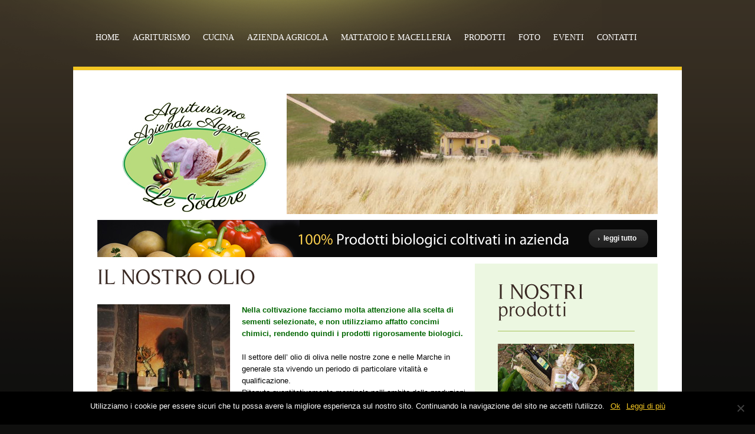

--- FILE ---
content_type: text/html; charset=UTF-8
request_url: https://www.agriturismolesodere.it/l-olio/
body_size: 52848
content:
<!DOCTYPE html>
<html lang="it-IT" xmlns:fb="https://www.facebook.com/2008/fbml" xmlns:addthis="https://www.addthis.com/help/api-spec" >
<head>
	<title>L’ OLIO  |  Agriturismo Le Sodere</title>
	<meta name="description" content=" &raquo; L’ OLIO | " />
	<meta charset="UTF-8" />
	<link rel="profile" href="http://gmpg.org/xfn/11" />
  <link rel="icon" href="https://www.agriturismolesodere.it/wp-content/themes/theme1369/favicon.ico" type="image/x-icon" />
	<link rel="pingback" href="https://www.agriturismolesodere.it/xmlrpc.php" />
	<link rel="alternate" type="application/rss+xml" title="Agriturismo Le Sodere" href="https://www.agriturismolesodere.it/feed/" />
	<link rel="alternate" type="application/atom+xml" title="Agriturismo Le Sodere" href="https://www.agriturismolesodere.it/feed/atom/" />
	<!-- The HTML5 Shim is required for older browsers, mainly older versions IE -->
	<!--[if lt IE 9]>
		<script src="http://html5shim.googlecode.com/svn/trunk/html5.js"></script>
	<![endif]-->
  <!--[if lt IE 7]>
    <div style=' clear: both; text-align:center; position: relative;'>
    	<a href="http://www.microsoft.com/windows/internet-explorer/default.aspx?ocid=ie6_countdown_bannercode"><img src="http://storage.ie6countdown.com/assets/100/images/banners/warning_bar_0000_us.jpg" border="0" alt="" /></a>
    </div>
  <![endif]-->
  <link rel="stylesheet" type="text/css" media="all" href="https://www.agriturismolesodere.it/wp-content/themes/theme1369/css/normalize.css" />
	<link rel="stylesheet" type="text/css" media="all" href="https://www.agriturismolesodere.it/wp-content/themes/theme1369/style.css" />
  <link rel="stylesheet" type="text/css" media="all" href="https://www.agriturismolesodere.it/wp-content/themes/theme1369/css/prettyPhoto.css" />
  <link rel="stylesheet" type="text/css" media="all" href="https://www.agriturismolesodere.it/wp-content/themes/theme1369/css/grid.css" />
	<meta name='robots' content='max-image-preview:large' />
<link rel="alternate" type="application/rss+xml" title="Agriturismo Le Sodere &raquo; Feed" href="https://www.agriturismolesodere.it/feed/" />
<link rel="alternate" type="application/rss+xml" title="Agriturismo Le Sodere &raquo; Feed dei commenti" href="https://www.agriturismolesodere.it/comments/feed/" />
<link rel="alternate" type="application/rss+xml" title="Agriturismo Le Sodere &raquo; L’ OLIO Feed dei commenti" href="https://www.agriturismolesodere.it/l-olio/feed/" />
<script type="text/javascript">
/* <![CDATA[ */
window._wpemojiSettings = {"baseUrl":"https:\/\/s.w.org\/images\/core\/emoji\/15.0.3\/72x72\/","ext":".png","svgUrl":"https:\/\/s.w.org\/images\/core\/emoji\/15.0.3\/svg\/","svgExt":".svg","source":{"concatemoji":"https:\/\/www.agriturismolesodere.it\/wp-includes\/js\/wp-emoji-release.min.js?ver=6.5.7"}};
/*! This file is auto-generated */
!function(i,n){var o,s,e;function c(e){try{var t={supportTests:e,timestamp:(new Date).valueOf()};sessionStorage.setItem(o,JSON.stringify(t))}catch(e){}}function p(e,t,n){e.clearRect(0,0,e.canvas.width,e.canvas.height),e.fillText(t,0,0);var t=new Uint32Array(e.getImageData(0,0,e.canvas.width,e.canvas.height).data),r=(e.clearRect(0,0,e.canvas.width,e.canvas.height),e.fillText(n,0,0),new Uint32Array(e.getImageData(0,0,e.canvas.width,e.canvas.height).data));return t.every(function(e,t){return e===r[t]})}function u(e,t,n){switch(t){case"flag":return n(e,"\ud83c\udff3\ufe0f\u200d\u26a7\ufe0f","\ud83c\udff3\ufe0f\u200b\u26a7\ufe0f")?!1:!n(e,"\ud83c\uddfa\ud83c\uddf3","\ud83c\uddfa\u200b\ud83c\uddf3")&&!n(e,"\ud83c\udff4\udb40\udc67\udb40\udc62\udb40\udc65\udb40\udc6e\udb40\udc67\udb40\udc7f","\ud83c\udff4\u200b\udb40\udc67\u200b\udb40\udc62\u200b\udb40\udc65\u200b\udb40\udc6e\u200b\udb40\udc67\u200b\udb40\udc7f");case"emoji":return!n(e,"\ud83d\udc26\u200d\u2b1b","\ud83d\udc26\u200b\u2b1b")}return!1}function f(e,t,n){var r="undefined"!=typeof WorkerGlobalScope&&self instanceof WorkerGlobalScope?new OffscreenCanvas(300,150):i.createElement("canvas"),a=r.getContext("2d",{willReadFrequently:!0}),o=(a.textBaseline="top",a.font="600 32px Arial",{});return e.forEach(function(e){o[e]=t(a,e,n)}),o}function t(e){var t=i.createElement("script");t.src=e,t.defer=!0,i.head.appendChild(t)}"undefined"!=typeof Promise&&(o="wpEmojiSettingsSupports",s=["flag","emoji"],n.supports={everything:!0,everythingExceptFlag:!0},e=new Promise(function(e){i.addEventListener("DOMContentLoaded",e,{once:!0})}),new Promise(function(t){var n=function(){try{var e=JSON.parse(sessionStorage.getItem(o));if("object"==typeof e&&"number"==typeof e.timestamp&&(new Date).valueOf()<e.timestamp+604800&&"object"==typeof e.supportTests)return e.supportTests}catch(e){}return null}();if(!n){if("undefined"!=typeof Worker&&"undefined"!=typeof OffscreenCanvas&&"undefined"!=typeof URL&&URL.createObjectURL&&"undefined"!=typeof Blob)try{var e="postMessage("+f.toString()+"("+[JSON.stringify(s),u.toString(),p.toString()].join(",")+"));",r=new Blob([e],{type:"text/javascript"}),a=new Worker(URL.createObjectURL(r),{name:"wpTestEmojiSupports"});return void(a.onmessage=function(e){c(n=e.data),a.terminate(),t(n)})}catch(e){}c(n=f(s,u,p))}t(n)}).then(function(e){for(var t in e)n.supports[t]=e[t],n.supports.everything=n.supports.everything&&n.supports[t],"flag"!==t&&(n.supports.everythingExceptFlag=n.supports.everythingExceptFlag&&n.supports[t]);n.supports.everythingExceptFlag=n.supports.everythingExceptFlag&&!n.supports.flag,n.DOMReady=!1,n.readyCallback=function(){n.DOMReady=!0}}).then(function(){return e}).then(function(){var e;n.supports.everything||(n.readyCallback(),(e=n.source||{}).concatemoji?t(e.concatemoji):e.wpemoji&&e.twemoji&&(t(e.twemoji),t(e.wpemoji)))}))}((window,document),window._wpemojiSettings);
/* ]]> */
</script>
<style id='wp-emoji-styles-inline-css' type='text/css'>

	img.wp-smiley, img.emoji {
		display: inline !important;
		border: none !important;
		box-shadow: none !important;
		height: 1em !important;
		width: 1em !important;
		margin: 0 0.07em !important;
		vertical-align: -0.1em !important;
		background: none !important;
		padding: 0 !important;
	}
</style>
<link rel='stylesheet' id='wp-block-library-css' href='https://www.agriturismolesodere.it/wp-includes/css/dist/block-library/style.min.css?ver=6.5.7' type='text/css' media='all' />
<style id='classic-theme-styles-inline-css' type='text/css'>
/*! This file is auto-generated */
.wp-block-button__link{color:#fff;background-color:#32373c;border-radius:9999px;box-shadow:none;text-decoration:none;padding:calc(.667em + 2px) calc(1.333em + 2px);font-size:1.125em}.wp-block-file__button{background:#32373c;color:#fff;text-decoration:none}
</style>
<style id='global-styles-inline-css' type='text/css'>
body{--wp--preset--color--black: #000000;--wp--preset--color--cyan-bluish-gray: #abb8c3;--wp--preset--color--white: #ffffff;--wp--preset--color--pale-pink: #f78da7;--wp--preset--color--vivid-red: #cf2e2e;--wp--preset--color--luminous-vivid-orange: #ff6900;--wp--preset--color--luminous-vivid-amber: #fcb900;--wp--preset--color--light-green-cyan: #7bdcb5;--wp--preset--color--vivid-green-cyan: #00d084;--wp--preset--color--pale-cyan-blue: #8ed1fc;--wp--preset--color--vivid-cyan-blue: #0693e3;--wp--preset--color--vivid-purple: #9b51e0;--wp--preset--gradient--vivid-cyan-blue-to-vivid-purple: linear-gradient(135deg,rgba(6,147,227,1) 0%,rgb(155,81,224) 100%);--wp--preset--gradient--light-green-cyan-to-vivid-green-cyan: linear-gradient(135deg,rgb(122,220,180) 0%,rgb(0,208,130) 100%);--wp--preset--gradient--luminous-vivid-amber-to-luminous-vivid-orange: linear-gradient(135deg,rgba(252,185,0,1) 0%,rgba(255,105,0,1) 100%);--wp--preset--gradient--luminous-vivid-orange-to-vivid-red: linear-gradient(135deg,rgba(255,105,0,1) 0%,rgb(207,46,46) 100%);--wp--preset--gradient--very-light-gray-to-cyan-bluish-gray: linear-gradient(135deg,rgb(238,238,238) 0%,rgb(169,184,195) 100%);--wp--preset--gradient--cool-to-warm-spectrum: linear-gradient(135deg,rgb(74,234,220) 0%,rgb(151,120,209) 20%,rgb(207,42,186) 40%,rgb(238,44,130) 60%,rgb(251,105,98) 80%,rgb(254,248,76) 100%);--wp--preset--gradient--blush-light-purple: linear-gradient(135deg,rgb(255,206,236) 0%,rgb(152,150,240) 100%);--wp--preset--gradient--blush-bordeaux: linear-gradient(135deg,rgb(254,205,165) 0%,rgb(254,45,45) 50%,rgb(107,0,62) 100%);--wp--preset--gradient--luminous-dusk: linear-gradient(135deg,rgb(255,203,112) 0%,rgb(199,81,192) 50%,rgb(65,88,208) 100%);--wp--preset--gradient--pale-ocean: linear-gradient(135deg,rgb(255,245,203) 0%,rgb(182,227,212) 50%,rgb(51,167,181) 100%);--wp--preset--gradient--electric-grass: linear-gradient(135deg,rgb(202,248,128) 0%,rgb(113,206,126) 100%);--wp--preset--gradient--midnight: linear-gradient(135deg,rgb(2,3,129) 0%,rgb(40,116,252) 100%);--wp--preset--font-size--small: 13px;--wp--preset--font-size--medium: 20px;--wp--preset--font-size--large: 36px;--wp--preset--font-size--x-large: 42px;--wp--preset--spacing--20: 0.44rem;--wp--preset--spacing--30: 0.67rem;--wp--preset--spacing--40: 1rem;--wp--preset--spacing--50: 1.5rem;--wp--preset--spacing--60: 2.25rem;--wp--preset--spacing--70: 3.38rem;--wp--preset--spacing--80: 5.06rem;--wp--preset--shadow--natural: 6px 6px 9px rgba(0, 0, 0, 0.2);--wp--preset--shadow--deep: 12px 12px 50px rgba(0, 0, 0, 0.4);--wp--preset--shadow--sharp: 6px 6px 0px rgba(0, 0, 0, 0.2);--wp--preset--shadow--outlined: 6px 6px 0px -3px rgba(255, 255, 255, 1), 6px 6px rgba(0, 0, 0, 1);--wp--preset--shadow--crisp: 6px 6px 0px rgba(0, 0, 0, 1);}:where(.is-layout-flex){gap: 0.5em;}:where(.is-layout-grid){gap: 0.5em;}body .is-layout-flex{display: flex;}body .is-layout-flex{flex-wrap: wrap;align-items: center;}body .is-layout-flex > *{margin: 0;}body .is-layout-grid{display: grid;}body .is-layout-grid > *{margin: 0;}:where(.wp-block-columns.is-layout-flex){gap: 2em;}:where(.wp-block-columns.is-layout-grid){gap: 2em;}:where(.wp-block-post-template.is-layout-flex){gap: 1.25em;}:where(.wp-block-post-template.is-layout-grid){gap: 1.25em;}.has-black-color{color: var(--wp--preset--color--black) !important;}.has-cyan-bluish-gray-color{color: var(--wp--preset--color--cyan-bluish-gray) !important;}.has-white-color{color: var(--wp--preset--color--white) !important;}.has-pale-pink-color{color: var(--wp--preset--color--pale-pink) !important;}.has-vivid-red-color{color: var(--wp--preset--color--vivid-red) !important;}.has-luminous-vivid-orange-color{color: var(--wp--preset--color--luminous-vivid-orange) !important;}.has-luminous-vivid-amber-color{color: var(--wp--preset--color--luminous-vivid-amber) !important;}.has-light-green-cyan-color{color: var(--wp--preset--color--light-green-cyan) !important;}.has-vivid-green-cyan-color{color: var(--wp--preset--color--vivid-green-cyan) !important;}.has-pale-cyan-blue-color{color: var(--wp--preset--color--pale-cyan-blue) !important;}.has-vivid-cyan-blue-color{color: var(--wp--preset--color--vivid-cyan-blue) !important;}.has-vivid-purple-color{color: var(--wp--preset--color--vivid-purple) !important;}.has-black-background-color{background-color: var(--wp--preset--color--black) !important;}.has-cyan-bluish-gray-background-color{background-color: var(--wp--preset--color--cyan-bluish-gray) !important;}.has-white-background-color{background-color: var(--wp--preset--color--white) !important;}.has-pale-pink-background-color{background-color: var(--wp--preset--color--pale-pink) !important;}.has-vivid-red-background-color{background-color: var(--wp--preset--color--vivid-red) !important;}.has-luminous-vivid-orange-background-color{background-color: var(--wp--preset--color--luminous-vivid-orange) !important;}.has-luminous-vivid-amber-background-color{background-color: var(--wp--preset--color--luminous-vivid-amber) !important;}.has-light-green-cyan-background-color{background-color: var(--wp--preset--color--light-green-cyan) !important;}.has-vivid-green-cyan-background-color{background-color: var(--wp--preset--color--vivid-green-cyan) !important;}.has-pale-cyan-blue-background-color{background-color: var(--wp--preset--color--pale-cyan-blue) !important;}.has-vivid-cyan-blue-background-color{background-color: var(--wp--preset--color--vivid-cyan-blue) !important;}.has-vivid-purple-background-color{background-color: var(--wp--preset--color--vivid-purple) !important;}.has-black-border-color{border-color: var(--wp--preset--color--black) !important;}.has-cyan-bluish-gray-border-color{border-color: var(--wp--preset--color--cyan-bluish-gray) !important;}.has-white-border-color{border-color: var(--wp--preset--color--white) !important;}.has-pale-pink-border-color{border-color: var(--wp--preset--color--pale-pink) !important;}.has-vivid-red-border-color{border-color: var(--wp--preset--color--vivid-red) !important;}.has-luminous-vivid-orange-border-color{border-color: var(--wp--preset--color--luminous-vivid-orange) !important;}.has-luminous-vivid-amber-border-color{border-color: var(--wp--preset--color--luminous-vivid-amber) !important;}.has-light-green-cyan-border-color{border-color: var(--wp--preset--color--light-green-cyan) !important;}.has-vivid-green-cyan-border-color{border-color: var(--wp--preset--color--vivid-green-cyan) !important;}.has-pale-cyan-blue-border-color{border-color: var(--wp--preset--color--pale-cyan-blue) !important;}.has-vivid-cyan-blue-border-color{border-color: var(--wp--preset--color--vivid-cyan-blue) !important;}.has-vivid-purple-border-color{border-color: var(--wp--preset--color--vivid-purple) !important;}.has-vivid-cyan-blue-to-vivid-purple-gradient-background{background: var(--wp--preset--gradient--vivid-cyan-blue-to-vivid-purple) !important;}.has-light-green-cyan-to-vivid-green-cyan-gradient-background{background: var(--wp--preset--gradient--light-green-cyan-to-vivid-green-cyan) !important;}.has-luminous-vivid-amber-to-luminous-vivid-orange-gradient-background{background: var(--wp--preset--gradient--luminous-vivid-amber-to-luminous-vivid-orange) !important;}.has-luminous-vivid-orange-to-vivid-red-gradient-background{background: var(--wp--preset--gradient--luminous-vivid-orange-to-vivid-red) !important;}.has-very-light-gray-to-cyan-bluish-gray-gradient-background{background: var(--wp--preset--gradient--very-light-gray-to-cyan-bluish-gray) !important;}.has-cool-to-warm-spectrum-gradient-background{background: var(--wp--preset--gradient--cool-to-warm-spectrum) !important;}.has-blush-light-purple-gradient-background{background: var(--wp--preset--gradient--blush-light-purple) !important;}.has-blush-bordeaux-gradient-background{background: var(--wp--preset--gradient--blush-bordeaux) !important;}.has-luminous-dusk-gradient-background{background: var(--wp--preset--gradient--luminous-dusk) !important;}.has-pale-ocean-gradient-background{background: var(--wp--preset--gradient--pale-ocean) !important;}.has-electric-grass-gradient-background{background: var(--wp--preset--gradient--electric-grass) !important;}.has-midnight-gradient-background{background: var(--wp--preset--gradient--midnight) !important;}.has-small-font-size{font-size: var(--wp--preset--font-size--small) !important;}.has-medium-font-size{font-size: var(--wp--preset--font-size--medium) !important;}.has-large-font-size{font-size: var(--wp--preset--font-size--large) !important;}.has-x-large-font-size{font-size: var(--wp--preset--font-size--x-large) !important;}
.wp-block-navigation a:where(:not(.wp-element-button)){color: inherit;}
:where(.wp-block-post-template.is-layout-flex){gap: 1.25em;}:where(.wp-block-post-template.is-layout-grid){gap: 1.25em;}
:where(.wp-block-columns.is-layout-flex){gap: 2em;}:where(.wp-block-columns.is-layout-grid){gap: 2em;}
.wp-block-pullquote{font-size: 1.5em;line-height: 1.6;}
</style>
<link rel='stylesheet' id='cookie-notice-front-css' href='https://www.agriturismolesodere.it/wp-content/plugins/cookie-notice/css/front.min.css?ver=2.4.16' type='text/css' media='all' />
<link rel='stylesheet' id='wp-pagenavi-css' href='https://www.agriturismolesodere.it/wp-content/plugins/wp-pagenavi/pagenavi-css.css?ver=2.70' type='text/css' media='all' />
<link rel='stylesheet' id='fancybox-css' href='https://www.agriturismolesodere.it/wp-content/plugins/easy-fancybox/fancybox/1.5.4/jquery.fancybox.min.css?ver=6.5.7' type='text/css' media='screen' />
<style id='fancybox-inline-css' type='text/css'>
#fancybox-outer{background:#ffffff}#fancybox-content{background:#ffffff;border-color:#ffffff;color:#000000;}#fancybox-title,#fancybox-title-float-main{color:#fff}
</style>
<link rel='stylesheet' id='addthis_all_pages-css' href='https://www.agriturismolesodere.it/wp-content/plugins/addthis/frontend/build/addthis_wordpress_public.min.css?ver=6.5.7' type='text/css' media='all' />
<script type="text/javascript" src="https://www.agriturismolesodere.it/wp-content/themes/theme1369/js/jquery-1.6.2.min.js?ver=1.6.2" id="jquery-js"></script>
<script type="text/javascript" src="https://www.agriturismolesodere.it/wp-content/themes/theme1369/js/modernizr-2.0.js?ver=2.0" id="modernizr-js"></script>
<script type="text/javascript" src="https://www.agriturismolesodere.it/wp-content/themes/theme1369/js/superfish.js?ver=1.4.8" id="superfish-js"></script>
<script type="text/javascript" src="https://www.agriturismolesodere.it/wp-content/themes/theme1369/js/jquery.prettyPhoto.js?ver=3.1.2" id="prettyPhoto-js"></script>
<script type="text/javascript" src="https://www.agriturismolesodere.it/wp-content/themes/theme1369/js/jquery.nivo.slider.js?ver=2.5.2" id="nivo-js"></script>
<script type="text/javascript" src="https://www.agriturismolesodere.it/wp-content/themes/theme1369/js/easyTooltip.js?ver=1.0" id="easytooltip-js"></script>
<script type="text/javascript" src="https://www.agriturismolesodere.it/wp-content/themes/theme1369/js/jquery.loader.js?ver=1.0" id="loader-js"></script>
<script type="text/javascript" src="https://www.agriturismolesodere.it/wp-content/themes/theme1369/js/cufon-yui.js?ver=1.09i" id="cufon_yui-js"></script>
<script type="text/javascript" src="https://www.agriturismolesodere.it/wp-content/themes/theme1369/js/RomanSerif_500.font.js?ver=1.0" id="RomanSerif-js"></script>
<script type="text/javascript" src="https://www.agriturismolesodere.it/wp-content/themes/theme1369/js/cufon-replace.js?ver=1.0" id="cufon_replace-js"></script>
<script type="text/javascript" src="https://www.agriturismolesodere.it/wp-includes/js/swfobject.js?ver=2.2-20120417" id="swfobject-js"></script>
<script type="text/javascript" src="https://www.agriturismolesodere.it/wp-content/themes/theme1369/js/jquery.cycle.all.js?ver=2.99" id="cycleAll-js"></script>
<script type="text/javascript" src="https://www.agriturismolesodere.it/wp-content/themes/theme1369/js/audiojs/audio.js?ver=1.0" id="audiojs-js"></script>
<script type="text/javascript" src="https://www.agriturismolesodere.it/wp-content/themes/theme1369/js/custom.js?ver=1.0" id="custom-js"></script>
<link rel="https://api.w.org/" href="https://www.agriturismolesodere.it/wp-json/" /><link rel="alternate" type="application/json" href="https://www.agriturismolesodere.it/wp-json/wp/v2/pages/484" /><link rel="EditURI" type="application/rsd+xml" title="RSD" href="https://www.agriturismolesodere.it/xmlrpc.php?rsd" />
<meta name="generator" content="WordPress 6.5.7" />
<link rel="canonical" href="https://www.agriturismolesodere.it/l-olio/" />
<link rel='shortlink' href='https://www.agriturismolesodere.it/?p=484' />
<link rel="alternate" type="application/json+oembed" href="https://www.agriturismolesodere.it/wp-json/oembed/1.0/embed?url=https%3A%2F%2Fwww.agriturismolesodere.it%2Fl-olio%2F" />
<link rel="alternate" type="text/xml+oembed" href="https://www.agriturismolesodere.it/wp-json/oembed/1.0/embed?url=https%3A%2F%2Fwww.agriturismolesodere.it%2Fl-olio%2F&#038;format=xml" />
<!-- <meta name="vfbPro" version="2.3.9" /> -->
<script data-cfasync="false" type="text/javascript">if (window.addthis_product === undefined) { window.addthis_product = "wpp"; } if (window.wp_product_version === undefined) { window.wp_product_version = "wpp-6.2.7"; } if (window.addthis_share === undefined) { window.addthis_share = {}; } if (window.addthis_config === undefined) { window.addthis_config = {"data_track_clickback":false,"ignore_server_config":true,"ui_language":"it","ui_atversion":300}; } if (window.addthis_layers === undefined) { window.addthis_layers = {}; } if (window.addthis_layers_tools === undefined) { window.addthis_layers_tools = [{"sharetoolbox":{"numPreferredServices":5,"thirdPartyButtons":true,"services":"facebook_like,tweet,pinterest_pinit,counter","elements":".addthis_inline_share_toolbox_below,.at-below-post,.at-below-post-page"}}]; } else { window.addthis_layers_tools.push({"sharetoolbox":{"numPreferredServices":5,"thirdPartyButtons":true,"services":"facebook_like,tweet,pinterest_pinit,counter","elements":".addthis_inline_share_toolbox_below,.at-below-post,.at-below-post-page"}});  } if (window.addthis_plugin_info === undefined) { window.addthis_plugin_info = {"info_status":"enabled","cms_name":"WordPress","plugin_name":"Share Buttons by AddThis","plugin_version":"6.2.7","plugin_mode":"WordPress","anonymous_profile_id":"wp-e836a8572a08f4a2fc654b27f1eb0ac0","page_info":{"template":"pages","post_type":""},"sharing_enabled_on_post_via_metabox":false}; } 
                    (function() {
                      var first_load_interval_id = setInterval(function () {
                        if (typeof window.addthis !== 'undefined') {
                          window.clearInterval(first_load_interval_id);
                          if (typeof window.addthis_layers !== 'undefined' && Object.getOwnPropertyNames(window.addthis_layers).length > 0) {
                            window.addthis.layers(window.addthis_layers);
                          }
                          if (Array.isArray(window.addthis_layers_tools)) {
                            for (i = 0; i < window.addthis_layers_tools.length; i++) {
                              window.addthis.layers(window.addthis_layers_tools[i]);
                            }
                          }
                        }
                     },1000)
                    }());
                </script> <script data-cfasync="false" type="text/javascript" src="https://s7.addthis.com/js/300/addthis_widget.js#pubid=wp-e836a8572a08f4a2fc654b27f1eb0ac0" async="async"></script>  <!--[if lt IE 9]>
  <style type="text/css">
    .border {
      behavior:url(https://www.agriturismolesodere.it/wp-content/themes/theme1369/PIE.php)
      }
  </style>
  <![endif]-->
  
  <script type="text/javascript">
  	// initialise plugins
		jQuery(function(){
			// main navigation init
			jQuery('ul.sf-menu').superfish({
				delay:       500, 		// one second delay on mouseout 
				animation:   {opacity:'show',height:'show'}, // fade-in and slide-down animation 
				speed:       'fast',  // faster animation speed 
				autoArrows:  false,   // generation of arrow mark-up (for submenu) 
				dropShadows: false   // drop shadows (for submenu)
			});
			
			// prettyphoto init
			jQuery("a[rel^='prettyPhoto']").prettyPhoto({
				animation_speed:'normal',
				theme:'facebook',
				slideshow:5000,
				autoplay_slideshow: false
			});
			
			// easyTooltip init
			$("a.tooltip, .social-networks li a").easyTooltip();
			
		});
		
		// Init for audiojs
		audiojs.events.ready(function() {
			var as = audiojs.createAll();
		});
  </script>
  
	<script type="text/javascript">
      jQuery(document).ready(function() {
         jQuery(".list-2 li:even").addClass("even");
      });
   </script>
  
  <script type="text/javascript">
		jQuery(window).load(function() {
			// nivoslider init
			jQuery('#slider').nivoSlider({
				effect: 'fold',
				slices:15,
				boxCols:8,
				boxRows:8,
				animSpeed:500,
				pauseTime:5000,
				directionNav:false,
				directionNavHide:false,
				controlNav:true,
				captionOpacity:1			});
		});
	</script>
  <!-- Custom CSS -->
	  <style type="text/css">
  	p  {
color: #000000;
}
h1 em {
display: inline;
}
.sf-menu li a {
margin-right: 22px;
font-size: 14px;
}
.sf-menu a.sf-with-ul {
margin-right: 10px;
padding-right: 14px;
}
.sf-menu li li a {
line-height: 20px;
letter-spacing: normal;
font-size: 13px;
}
.primary_content_wrap ul li a {
font-size: 10px;
}
.container-3 {
padding: 25px 19px 20px 19px;
}  </style>
    
  
  
  
  <style type="text/css">
		/* Body styling options */
				
  	/* Header styling options */
				
		/* Links and buttons color */
				
		/* Body typography */
		body {font-family:Arial, Helvetica, sans-serif; color:#333}#main {font-size:12px; font-style:normal;}  </style>
 <!-- Begin Cookie Consent plugin by Silktide - http://silktide.com/cookieconsent -->
<script type="text/javascript">
    window.cookieconsent_options = {"message":"Utilizziamo i cookie per essere sicuri che tu possa avere la migliore esperienza sul nostro sito. Continuando la navigazione del sito ne accetti l'utilizzo.","dismiss":"OK","learnMore":"","link":null,"theme":"light-top"};
</script>

<script src="//s3.amazonaws.com/cc.silktide.com/cookieconsent.latest.min.js"></script>
<!-- End Cookie Consent plugin -->
</head>

<body class="page-template page-template-page-fullwidth page-template-page-fullwidth-php page page-id-484 cookies-not-set">

<div id="tail-top-right"></div>

<div id="main"><!-- this encompasses the entire Web site -->

	<header id="header">
		<div class="container_24">
			<div class="grid_24">
         
            <div class="logo">
					                                       <a href="https://www.agriturismolesodere.it/" id="logo"><img src="https://www.agriturismolesodere.it/wp-content/uploads/2011/09/agriturismo-le-sodere9.jpg" alt="Agriturismo Le Sodere" title=""></a>
                                             </div>
        
            <nav class="primary">
					<ul id="topnav" class="sf-menu"><li id="menu-item-454" class="menu-item menu-item-type-custom menu-item-object-custom menu-item-home menu-item-454"><a href="https://www.agriturismolesodere.it/">Home</a></li>
<li id="menu-item-444" class="menu-item menu-item-type-post_type menu-item-object-page menu-item-444"><a href="https://www.agriturismolesodere.it/ristorante/">AGRITURISMO</a></li>
<li id="menu-item-443" class="menu-item menu-item-type-post_type menu-item-object-page menu-item-has-children menu-item-443"><a href="https://www.agriturismolesodere.it/cucina-tipica-marchigiana-ristorante-tipico/">CUCINA</a>
<ul class="sub-menu">
	<li id="menu-item-523" class="menu-item menu-item-type-post_type menu-item-object-page menu-item-523"><a href="https://www.agriturismolesodere.it/cucina-tipica-marchigiana-ristorante-tipico/">CUCINA NOSTRANA</a></li>
	<li id="menu-item-516" class="menu-item menu-item-type-post_type menu-item-object-page menu-item-516"><a href="https://www.agriturismolesodere.it/i-vincisgrassi-lasagne-marchigiane/">I VINCISGRASSI</a></li>
	<li id="menu-item-517" class="menu-item menu-item-type-post_type menu-item-object-page menu-item-517"><a href="https://www.agriturismolesodere.it/i-risotti-rosotto-asparigi-radicchio-ortica-zucca-gialla-tartufo-funghi-pioppini-prataioli/">I RISOTTI</a></li>
	<li id="menu-item-518" class="menu-item menu-item-type-post_type menu-item-object-page menu-item-518"><a href="https://www.agriturismolesodere.it/frascarelli-o-riso-curgo/">FRASCARELLI</a></li>
	<li id="menu-item-519" class="menu-item menu-item-type-post_type menu-item-object-page menu-item-519"><a href="https://www.agriturismolesodere.it/la-crema-latte-limone-uova/">LA CREMA</a></li>
	<li id="menu-item-520" class="menu-item menu-item-type-post_type menu-item-object-page menu-item-520"><a href="https://www.agriturismolesodere.it/la-pezzata-spezzatino-di-pecora-sugo-patate-aromi/">LA PEZZATA</a></li>
	<li id="menu-item-521" class="menu-item menu-item-type-post_type menu-item-object-page menu-item-521"><a href="https://www.agriturismolesodere.it/cargiu-calcioni-ravioloni/">LI CARGIU&#8217;</a></li>
	<li id="menu-item-534" class="menu-item menu-item-type-post_type menu-item-object-page menu-item-534"><a href="https://www.agriturismolesodere.it/coratella-dagnello/">CORATELLA DI AGNELLO</a></li>
	<li id="menu-item-1024" class="menu-item menu-item-type-post_type menu-item-object-page menu-item-1024"><a href="https://www.agriturismolesodere.it/trippa-di-agnello/">TRIPPA DI AGNELLO</a></li>
	<li id="menu-item-1025" class="menu-item menu-item-type-post_type menu-item-object-page menu-item-1025"><a href="https://www.agriturismolesodere.it/taglierini-al-ragu-di-agnello/">TAGLIERINI AL RAGU&#8217; DI AGNELLO</a></li>
	<li id="menu-item-1026" class="menu-item menu-item-type-post_type menu-item-object-page menu-item-1026"><a href="https://www.agriturismolesodere.it/rotolo-di-marmellata-con-le-visciole/">ROTOLO DI MARMELLATA CON LE VISCIOLE</a></li>
	<li id="menu-item-1027" class="menu-item menu-item-type-post_type menu-item-object-page menu-item-1027"><a href="https://www.agriturismolesodere.it/riso-ortica/">RISO ORTICA</a></li>
	<li id="menu-item-1028" class="menu-item menu-item-type-post_type menu-item-object-page menu-item-1028"><a href="https://www.agriturismolesodere.it/1001-2/">POLLO ALLA GRIGLIA</a></li>
	<li id="menu-item-1029" class="menu-item menu-item-type-post_type menu-item-object-page menu-item-1029"><a href="https://www.agriturismolesodere.it/cicoria-campagnola-ripassata-al-vino-cotto/">CICORIA CAMPAGNOLA RIPASSATA AL VINO COTTO</a></li>
	<li id="menu-item-1030" class="menu-item menu-item-type-post_type menu-item-object-page menu-item-1030"><a href="https://www.agriturismolesodere.it/arrosticini/">ARROSTICINI</a></li>
	<li id="menu-item-1031" class="menu-item menu-item-type-post_type menu-item-object-page menu-item-1031"><a href="https://www.agriturismolesodere.it/agnello-alla-ciffi-ciaffi/">AGNELLO ALLA CIFFI CIAFFI</a></li>
	<li id="menu-item-1114" class="menu-item menu-item-type-post_type menu-item-object-page menu-item-1114"><a href="https://www.agriturismolesodere.it/agnello-fritto/">AGNELLO FRITTO</a></li>
	<li id="menu-item-1141" class="menu-item menu-item-type-post_type menu-item-object-page menu-item-1141"><a href="https://www.agriturismolesodere.it/risotto-ai-funghi/">RISOTTO AI FUNGHI</a></li>
	<li id="menu-item-1142" class="menu-item menu-item-type-post_type menu-item-object-page menu-item-1142"><a href="https://www.agriturismolesodere.it/lenticchia/">LENTICCHIA</a></li>
	<li id="menu-item-1143" class="menu-item menu-item-type-post_type menu-item-object-page menu-item-1143"><a href="https://www.agriturismolesodere.it/cicci-mbrasci/">CICCI M&#8217;BRASCI</a></li>
	<li id="menu-item-1144" class="menu-item menu-item-type-post_type menu-item-object-page menu-item-1144"><a href="https://www.agriturismolesodere.it/ciambellone-al-vin-cotto-e-nocciolenucelle/">CIAMBELLONE AL VIN COTTO E NOCCIOLE(&#8220;nucelle&#8221;)</a></li>
	<li id="menu-item-1145" class="menu-item menu-item-type-post_type menu-item-object-page menu-item-1145"><a href="https://www.agriturismolesodere.it/castrato-al-coriandolo/">CASTRATO AL CORIANDOLO</a></li>
	<li id="menu-item-1200" class="menu-item menu-item-type-post_type menu-item-object-page menu-item-1200"><a href="https://www.agriturismolesodere.it/stinco-di-maiale-alla-vernaccia/">STINCO DI MAIALE ALLA VERNACCIA</a></li>
	<li id="menu-item-1201" class="menu-item menu-item-type-post_type menu-item-object-page menu-item-1201"><a href="https://www.agriturismolesodere.it/collo-doca-ripieno/">COLLO D’OCA RIPIENO</a></li>
	<li id="menu-item-1202" class="menu-item menu-item-type-post_type menu-item-object-page menu-item-1202"><a href="https://www.agriturismolesodere.it/gnocchi-al-sugo-di-castrato/">GNOCCHI AL SUGO DI CASTRATO</a></li>
	<li id="menu-item-1203" class="menu-item menu-item-type-post_type menu-item-object-page menu-item-1203"><a href="https://www.agriturismolesodere.it/risotto-al-radicchio/">RISOTTO AL RADICCHIO</a></li>
	<li id="menu-item-1225" class="menu-item menu-item-type-post_type menu-item-object-page menu-item-1225"><a href="https://www.agriturismolesodere.it/zuppa-di-farro/">ZUPPA DI FARRO</a></li>
	<li id="menu-item-1230" class="menu-item menu-item-type-post_type menu-item-object-page menu-item-1230"><a href="https://www.agriturismolesodere.it/la-pezzata/">LA PEZZATA</a></li>
	<li id="menu-item-1283" class="menu-item menu-item-type-post_type menu-item-object-page menu-item-1283"><a href="https://www.agriturismolesodere.it/ciambelline-allanice/">Ciambelline all&#8217;Anice</a></li>
</ul>
</li>
<li id="menu-item-501" class="menu-item menu-item-type-post_type menu-item-object-page menu-item-has-children menu-item-501"><a href="https://www.agriturismolesodere.it/azienda-agricola-coltura-biologica/">AZIENDA AGRICOLA</a>
<ul class="sub-menu">
	<li id="menu-item-739" class="menu-item menu-item-type-post_type menu-item-object-page menu-item-739"><a href="https://www.agriturismolesodere.it/azienda-agricola-coltura-biologica/">AZIENDA</a></li>
	<li id="menu-item-509" class="menu-item menu-item-type-post_type menu-item-object-page menu-item-509"><a href="https://www.agriturismolesodere.it/coltura-biologica/">AGRICOLTURA BIOLOGICA</a></li>
	<li id="menu-item-508" class="menu-item menu-item-type-post_type menu-item-object-page menu-item-508"><a href="https://www.agriturismolesodere.it/zootecnica-allevamento-amimali-da-cortile-macellazione/">ALLEVAMENTO</a></li>
	<li id="menu-item-1184" class="menu-item menu-item-type-post_type menu-item-object-page menu-item-1184"><a href="https://www.agriturismolesodere.it/legna-da-ardere/">LEGNA DA ARDERE</a></li>
</ul>
</li>
<li id="menu-item-892" class="menu-item menu-item-type-post_type menu-item-object-page menu-item-892"><a href="https://www.agriturismolesodere.it/mattatoio-e-macelleria/">MATTATOIO E MACELLERIA</a></li>
<li id="menu-item-893" class="menu-item menu-item-type-custom menu-item-object-custom current-menu-ancestor current-menu-parent menu-item-has-children menu-item-893"><a href="#">PRODOTTI</a>
<ul class="sub-menu">
	<li id="menu-item-512" class="menu-item menu-item-type-post_type menu-item-object-page current-menu-item page_item page-item-484 current_page_item menu-item-512"><a href="https://www.agriturismolesodere.it/l-olio/" aria-current="page">L’ OLIO</a></li>
	<li id="menu-item-515" class="menu-item menu-item-type-post_type menu-item-object-page menu-item-515"><a href="https://www.agriturismolesodere.it/le-marmellate/">LE MARMELLATE</a></li>
	<li id="menu-item-510" class="menu-item menu-item-type-post_type menu-item-object-page menu-item-510"><a href="https://www.agriturismolesodere.it/lenticchia-biologica/">LA LENTICCHIA BIOLOGICA</a></li>
	<li id="menu-item-511" class="menu-item menu-item-type-post_type menu-item-object-page menu-item-511"><a href="https://www.agriturismolesodere.it/il-farro-biologico/">IL FARRO BIOLOGICO</a></li>
</ul>
</li>
<li id="menu-item-685" class="menu-item menu-item-type-post_type menu-item-object-page menu-item-has-children menu-item-685"><a href="https://www.agriturismolesodere.it/foto-azienda-agricola-le-sodere/">FOTO</a>
<ul class="sub-menu">
	<li id="menu-item-689" class="menu-item menu-item-type-post_type menu-item-object-page menu-item-689"><a href="https://www.agriturismolesodere.it/foto-azienda-agricola-le-sodere/">FOTO AZIENDA</a></li>
	<li id="menu-item-686" class="menu-item menu-item-type-post_type menu-item-object-page menu-item-686"><a href="https://www.agriturismolesodere.it/prodotti-biologici-salumi-farro-lenticchia-olio-marchigiani-le-sodere/">FOTO PRODOTTI</a></li>
	<li id="menu-item-688" class="menu-item menu-item-type-post_type menu-item-object-page menu-item-688"><a href="https://www.agriturismolesodere.it/foto-ristorante-agriturismo-fattoria/">FOTO AGRITURISMO</a></li>
	<li id="menu-item-687" class="menu-item menu-item-type-post_type menu-item-object-page menu-item-687"><a href="https://www.agriturismolesodere.it/foto-agriturismo-neve/">FOTO NEVE</a></li>
</ul>
</li>
<li id="menu-item-894" class="menu-item menu-item-type-taxonomy menu-item-object-category menu-item-894"><a href="https://www.agriturismolesodere.it/category/eventi/">EVENTI</a></li>
<li id="menu-item-706" class="menu-item menu-item-type-post_type menu-item-object-page menu-item-706"><a href="https://www.agriturismolesodere.it/contatti/">CONTATTI</a></li>
</ul>            </nav><!--.primary-->
        
				        
      	</div>
		</div><!--.container-->
	</header>
   
	  
	<div class="primary_content_wrap">
   	<div class="container_24 clearfix">
      	<div class="grid_24">
         	<div class="wrapper">
	      <div id="post-484" class="page post-484 type-page status-publish hentry">
			<div class="at-above-post-page addthis_tool" data-url="https://www.agriturismolesodere.it/l-olio/"></div><div class="banner banner-indent"><img fetchpriority="high" decoding="async" class="alignleft size-full " title="Prodotti biologici" src="https://www.agriturismolesodere.it/wp-content/uploads/2012/02/banner-2.jpg" alt="Prodotti biologici" width="949" height="63" /><a href="https://www.agriturismolesodere.it/azienda-agricola-coltura-biologica/">leggi tutto</a></div>
<div class="wrapper">
<div class="grid_16 alpha">
<h1>IL NOSTRO OLIO</h1>
<p><a href="https://www.agriturismolesodere.it/wp-content/uploads/2012/02/Prodotti-Le-Sodere-81.jpg"><img decoding="async" src="https://www.agriturismolesodere.it/wp-content/uploads/2012/02/Prodotti-Le-Sodere-81-225x300.jpg" alt="" title="Olio" width="225" height="300" class="alignleft size-medium wp-image-797" srcset="https://www.agriturismolesodere.it/wp-content/uploads/2012/02/Prodotti-Le-Sodere-81-225x300.jpg 225w, https://www.agriturismolesodere.it/wp-content/uploads/2012/02/Prodotti-Le-Sodere-81.jpg 540w" sizes="(max-width: 225px) 100vw, 225px" /></a><span style="color: #006600;"><strong>Nella coltivazione facciamo molta attenzione alla scelta di sementi selezionate, e non utilizziamo affatto concimi chimici, rendendo quindi i prodotti rigorosamente biologici. </strong></span> </p>
<p>Il settore dell’ olio di oliva nelle nostre zone e nelle Marche in generale sta vivendo un periodo di particolare vitalità e qualificazione.<br />
Ritenuto quantitativamente marginale nell’ ambito delle produzioni agricole regionali ha subito per lunghi anni la pressione delle altre sostanze grasse e oli provenienti dall’ estero anche di bassissima qualità.<br />
La rivalutazione degli oli, sia sotto l’aspetto nutrizionale, nonché sotto il profilo di caratteristiche legate al territorio,al clima e alle varietà ne sta decretando un vero e proprio riscatto e un crescente interesse dentro e fuori i confini regionali; questo grazie anche ai provvedimenti legislativi e alla costituzione di un Disciplinare di produzione per l’ olio extravergine di oliva delle marche.<br />
Anche per il nostro olio extravergine di oliva biologico abbiamo fatto dei progressi fino ad ottenere la certificazione e l’ autorizzazione all’ imbottigliamento e all’ etichettatura; questo grazie alla dedizione che poniamo nelle varie fasi di gestione delle piante e delle olive, dalla potatura,alla raccolta fino alla molitura, che ci permette di ottenere un prodotto di qualità.</p>
<div class="tabs"><div class="tab-menu"><ul><li><a href="#tab1">LA RACCOLTA</a></li><li><a href="#tab2">LA MOLITURA</a></li></ul><div class="clear"></div></div><!-- .tab-menu (end) --><div class="tab-wrapper"> <div id="tab1" class="tab"> La raccolta la eseguiamo nel periodo tra fine ottobre e inizio novembre nel momento in cui si raggiunge la maturazione ideale che è diversa a seconda delle varietà di olive; ma la raccolta è influenzata anche dagli aspetti climatici e dalla zona in cui si va a raccogliere.<br />
Le tecniche di raccolta possono essere svariate, ma noi da qualche anno adottiamo quella meccanica cioè con appositi pettini ad aria compressa che emettendo vibrazioni fanno cadere le olive sui teli che poniamo sotto la pianta; questi pettini li teniamo a mano, da terra, grazie a un manico telescopico che ci permette di arrivare sui punti più alti delle piante lavorando con una maggiore sicurezza, poichè non siamo più costretti a salire sulla pianta stessa o sulle scale,oltretutto, ci permette di ottimizzare il lavoro rendendolo più rapido.<br />
La qualità del prodotto finale dipende dalle operazioni finali in subordine allo stato di conservazione delle olive e ai tempi d&#8217;attesa per la molitura; infatti, dopo la raccolta , le nostre olive poste in cassette, in base a questo concetto ma soprattutto, al regolamento del biologico, dobbiamo portarle alla molitura entro 48 ore dalla raccolta ma noi in genere rientriamo nelle 24 ore così da ridurre il tempo di attesa prima detto, in questo modo non si permette di far  insorgere  processi di fermentazione delle olive che si traducono in una peggiore qualità dell&#8217;olio. </div><!-- .tab (end) --> <div id="tab2" class="tab"> L&#8217;estrazione dell&#8217;olio d&#8217;oliva è un processo industriale di trasformazione agroalimentare, che ha per scopo l&#8217;estrazione dell&#8217;olio dalle drupe dell&#8217;olivo. Tale trasformazione, attuata in una struttura detta oleificio (o frantoio), avviene in due fasi fondamentali: la macinazione della polpa (molitura o frangitura) e la successiva separazione della frazione oleosa dagli altri componenti solidi e liquidi (estrazione).<br />
La qualità del nostro prodotto fa si che sia certificato come olio extravergine di oliva biologico, in base alle operazioni di conservazione delle olive,ai tempi d&#8217;attesa per la molitura che non devono essere oltre le 48 ore dalla raccolta, e al rispetto delle corrette procedure di molitura da parte del frantoio.<br />
In base a quanto sopra detto, le nostre olive poste in cassette vengono trasportate al frantoio di fiducia situato proprio a Belforte del Chienti non oltre le 24 ore dalla raccolta in modo da  non permettere processi di fermentazione che si traducono in una peggiore qualità dell&#8217;olio.<br />
Per quanto riguarda ,invece, il rispetto delle procedure di molitura il personale del frantoio deve obbligatoriamente, procedere alla pulizia dell’ intero impianto prima della lavorazione delle nostre olive in modo che non vengano  contaminate da precedenti moliture. Dopodiché si passa alla lavorazione con sistema continuo a freddo, ciò permette di ottenere oli di alta qualità per l&#8217;elevato contenuto in sostanze aromatiche e in polifenoli.<br />
Produciamo oli monovarietali che sono coroncina,leccino e rosciola per il consumo nell ‘agriturismo e per la vendita diretta in bottiglie da 750 e 500 ml e lattine da 3 e 5 litri; ma ci sono state richieste anche in bottigliette da 100 ml per il confezionamento di bomboniere. </div><!-- .tab (end) --> </div><!-- .tab-wrapper (end) --></div><!-- .tabs (end) -->
<div class="hr"><!-- --></div>
<h2>VARIETà DI OLI</h2>
<p><strong>CORONCINA</strong><br />
L’ olio coroncina deriva da una cultivar Marchigiana diffusa nella provincia di macerata, con maggiore concentrazione nei comuni di Caldarola e Serrapetrona fino alle aree interne.<br />
E’ un olio di ottima qualità, molto fruttato, amaro e pungente con sentore di carciofo, di colore verde intenso ed elevato contenuto di polifenoli e clorofille e buon apporto di grassi saturi/insaturi.</p>
<p><strong>ROSCIOLA</strong><br />
Olio derivante da cultivar marchigiana con maggiore concentrazione nei comuni di Mogliano (piantone di Mogliano), Macerata (Piantone), Tolentino/Belforte (Rosciola).<br />
L’ olio di Rosciola è di carattere fruttato leggero tendenzialmente dolce, di colore giallo oro, con un buon contenuto in acido oleico ed un elevato rapporto di saturi/insaturi.</p>
<p><strong>LECCINO</strong><br />
Olio che deriva da cultivar a diffusione nazionale presente in tutta la provincia marchigiana.<br />
Olio di un leggero fruttato armonico, con caratteristiche di amaro e pungente solo in caso di raccolta precoce;colore giallo chiaro.</p>
<p><strong>BLEND</strong><br />
Olio caratterizzato dalla miscelazione di diverse varietà di oli provenienti da cultivar come Frantoio, Rosciola, Leccino Moraiolo, Coroncina, Pendolino, Sargano, Maurino.<br />
Caratteristiche organolettica Piccante e amaro.</p>
<div class="hr"><!-- --></div>
</div>
<div class="grid_8 omega">
<div class="container-1">
<h1>I nostri <em>prodotti</em></h1>
<div class="picture"><img decoding="async" class="alignleft size-full title="Prodotti" src="https://www.agriturismolesodere.it/wp-content/uploads/2012/02/prodotti-le-sodere.jpg" alt="Prodotti" width="231" height="104" /></div>
<ul>
<li><a href="https://www.agriturismolesodere.it/le-marmellate/">Le Marmellate</a></li>
<li><a href="https://www.agriturismolesodere.it/l-olio/">L&#8217;Olio</a></li>
<li><a href="https://www.agriturismolesodere.it/il-farro-biologico/">Il Farro Biologico</a></li>
<li><a href="https://www.agriturismolesodere.it/lenticchia-biologica/">La Lenticchia Biologica</a></li>
</ul>
</div>
<div class="hr"><!-- --></div>
<div class="container-2">
<h2>Agricoltura<em>biologica</em></h2>
<div class="picture"><img loading="lazy" decoding="async" class="alignleft size-full" title="Coltura Biologica" src="https://www.agriturismolesodere.it/wp-content/uploads/2012/02/coltura-biologica.jpg" alt="Coltura Biologica Controllata" width="231" height="104" /></div>
<p>L&#8217;agricoltura biologica è un tipo di agricoltura che considera l&#8217;intero ecosistema agricolo, sfrutta la naturale fertilità del suolo favorendola con interventi limitati&#8230;</p>
<div class="button-1"><a href="https://www.agriturismolesodere.it/coltura-biologica/">Leggi tutto</a></div>
</div>
</div>
</div>
<!-- AddThis Advanced Settings above via filter on the_content --><!-- AddThis Advanced Settings below via filter on the_content --><!-- AddThis Advanced Settings generic via filter on the_content --><!-- AddThis Share Buttons above via filter on the_content --><!-- AddThis Share Buttons below via filter on the_content --><div class="at-below-post-page addthis_tool" data-url="https://www.agriturismolesodere.it/l-olio/"></div><!-- AddThis Share Buttons generic via filter on the_content -->         <div class="pagination">
				         </div><!--.pagination-->
      </div><!--#post-# .post-->
   
				</div>
         </div>
      </div>
   </div><!--.container-->
   
	<footer id="footer">
		<div class="container_24 clearfix">
			<div class="grid_24">
         	<div class="wrapper">
            	<div class="indent">
               	<div class="wrapper">

							        
							                                          	 <a href="http://www.facebook.com/profile.php?id=1495270212" target="_blank"><img src="http://www.agriturismolesodere.it/wp-content/uploads/2012/02/Facebook_icon-e1329747894564.png" border="0" align="baseline" /></a> | <span style="color: #FFF; font-size:11px; line-height:30px;">Azienda agricola Le Sodere | Via Sodere, 2 | 62020 Belforte del Chienti (MC) IT | P.Iva 01104210438 | Tel: +39 0733 951117 | E-mail: info@agriturismolesodere.it | <a href="http://www.agriturismolesodere.it/privacy/" title="Privacy" target="_blank">Privacy</a> | <a href="http://www.sitodesign.it" title="SITO DESIGN" target="_blank">Credit</a></span>
                               
                  </div>
               </div>
            </div>
      	</div>
		</div><!--.container-->
	</footer>
   
</div><!--#main-->
<script type="text/javascript" src="https://www.agriturismolesodere.it/wp-includes/js/comment-reply.min.js?ver=6.5.7" id="comment-reply-js" async="async" data-wp-strategy="async"></script>
<script type="text/javascript" id="cookie-notice-front-js-before">
/* <![CDATA[ */
var cnArgs = {"ajaxUrl":"https:\/\/www.agriturismolesodere.it\/wp-admin\/admin-ajax.php","nonce":"cd5b4c22df","hideEffect":"fade","position":"bottom","onScroll":false,"onScrollOffset":100,"onClick":false,"cookieName":"cookie_notice_accepted","cookieTime":2592000,"cookieTimeRejected":2592000,"globalCookie":false,"redirection":false,"cache":false,"revokeCookies":false,"revokeCookiesOpt":"automatic"};
/* ]]> */
</script>
<script type="text/javascript" src="https://www.agriturismolesodere.it/wp-content/plugins/cookie-notice/js/front.min.js?ver=2.4.16" id="cookie-notice-front-js"></script>
<script type="text/javascript" src="https://www.agriturismolesodere.it/wp-content/plugins/easy-fancybox/fancybox/1.5.4/jquery.fancybox.min.js?ver=6.5.7" id="jquery-fancybox-js"></script>
<script type="text/javascript" id="jquery-fancybox-js-after">
/* <![CDATA[ */
var fb_timeout, fb_opts={'autoScale':true,'showCloseButton':true,'width':560,'height':340,'margin':20,'pixelRatio':'false','padding':10,'centerOnScroll':false,'enableEscapeButton':true,'speedIn':300,'speedOut':300,'overlayShow':true,'hideOnOverlayClick':true,'overlayColor':'#000','overlayOpacity':0.6,'minViewportWidth':320,'minVpHeight':320 };
if(typeof easy_fancybox_handler==='undefined'){
var easy_fancybox_handler=function(){
jQuery([".nolightbox","a.wp-block-file__button","a.pin-it-button","a[href*='pinterest.com\/pin\/create']","a[href*='facebook.com\/share']","a[href*='twitter.com\/share']"].join(',')).addClass('nofancybox');
jQuery('a.fancybox-close').on('click',function(e){e.preventDefault();jQuery.fancybox.close()});
/* IMG */
						var unlinkedImageBlocks=jQuery(".wp-block-image > img:not(.nofancybox)");
						unlinkedImageBlocks.wrap(function() {
							var href = jQuery( this ).attr( "src" );
							return "<a href='" + href + "'></a>";
						});
var fb_IMG_select=jQuery('a[href*=".jpg" i]:not(.nofancybox,li.nofancybox>a),area[href*=".jpg" i]:not(.nofancybox),a[href*=".png" i]:not(.nofancybox,li.nofancybox>a),area[href*=".png" i]:not(.nofancybox),a[href*=".webp" i]:not(.nofancybox,li.nofancybox>a),area[href*=".webp" i]:not(.nofancybox),a[href*=".jpeg" i]:not(.nofancybox,li.nofancybox>a),area[href*=".jpeg" i]:not(.nofancybox)');
fb_IMG_select.addClass('fancybox image');
var fb_IMG_sections=jQuery('.gallery,.wp-block-gallery,.tiled-gallery,.wp-block-jetpack-tiled-gallery');
fb_IMG_sections.each(function(){jQuery(this).find(fb_IMG_select).attr('rel','gallery-'+fb_IMG_sections.index(this));});
jQuery('a.fancybox,area.fancybox,.fancybox>a').each(function(){jQuery(this).fancybox(jQuery.extend(true,{},fb_opts,{'transition':'elastic','transitionIn':'elastic','transitionOut':'elastic','opacity':false,'hideOnContentClick':false,'titleShow':true,'titlePosition':'over','titleFromAlt':true,'showNavArrows':true,'enableKeyboardNav':true,'cyclic':false,'mouseWheel':'true','changeSpeed':250,'changeFade':300}))});
};};
var easy_fancybox_auto=function(){setTimeout(function(){jQuery('a#fancybox-auto,#fancybox-auto>a').first().trigger('click')},1000);};
jQuery(easy_fancybox_handler);jQuery(document).on('post-load',easy_fancybox_handler);
jQuery(easy_fancybox_auto);
/* ]]> */
</script>
<script type="text/javascript" src="https://www.agriturismolesodere.it/wp-content/plugins/easy-fancybox/vendor/jquery.easing.min.js?ver=1.4.1" id="jquery-easing-js"></script>
<script type="text/javascript" src="https://www.agriturismolesodere.it/wp-content/plugins/easy-fancybox/vendor/jquery.mousewheel.min.js?ver=3.1.13" id="jquery-mousewheel-js"></script>

		<!-- Cookie Notice plugin v2.4.16 by Hu-manity.co https://hu-manity.co/ -->
		<div id="cookie-notice" role="dialog" class="cookie-notice-hidden cookie-revoke-hidden cn-position-bottom" aria-label="Cookie Notice" style="background-color: rgba(0,0,0,1);"><div class="cookie-notice-container" style="color: #fff"><span id="cn-notice-text" class="cn-text-container">Utilizziamo i cookie per essere sicuri che tu possa avere la migliore esperienza sul nostro sito. Continuando la navigazione del sito ne accetti l'utilizzo.</span><span id="cn-notice-buttons" class="cn-buttons-container"><a href="#" id="cn-accept-cookie" data-cookie-set="accept" class="cn-set-cookie cn-button cn-button-custom button" aria-label="Ok">Ok</a><a href="https://www.agriturismolesodere.it/privacy/" target="_blank" id="cn-more-info" class="cn-more-info cn-button cn-button-custom button" aria-label="Leggi di più">Leggi di più</a></span><span id="cn-close-notice" data-cookie-set="accept" class="cn-close-icon" title="No"></span></div>
			
		</div>
		<!-- / Cookie Notice plugin --> <!-- this is used by many Wordpress features and for plugins to work proporly -->
<script type="text/javascript"> Cufon.now();</script>
<!-- Google tag (gtag.js) -->
<script async src="https://www.googletagmanager.com/gtag/js?id=G-HGHZWGF1MS"></script>
<script>
  window.dataLayer = window.dataLayer || [];
  function gtag(){dataLayer.push(arguments);}
  gtag('js', new Date());

  gtag('config', 'G-HGHZWGF1MS');
</script>
</body>
</html> 


--- FILE ---
content_type: text/css
request_url: https://www.agriturismolesodere.it/wp-content/themes/theme1369/style.css
body_size: 56616
content:
@charset utf-8;
/*--
	Theme Name: WordPress Theme Number
	Theme URI: http://template-help.com/
	Description: A theme for Wordpress 3.2.X from Template-Help.com Collection
	Author: Template_Help.com 
	Author URL: http://www.Template-Help.com/ 
--*/

/* General
---------------------------------------- */
html,
body {
	min-width:960px;
	}
body{
	background: #0f0f0e url(images/main-tail-hor.png) repeat-x 50% 0%;
	color: #000;
	font: 100%/1.125em Arial, Helvetica, sans-serif;
	position:relative;
}

#tail-top-right {
	background: url(images/tail-top-right.png) repeat-x 50% 0%;
	width: 50%;
	height: 680px;
	overflow: hidden;
	position: absolute;
	top: 0;
	right: 0;
}

#main {
	background: url(images/main-bg-top.png) no-repeat 50% 0%;
	position: relative;
	width: 100%;
	overflow: hidden;
	font-size: .75em;
}

.container {
	width: 960px;
	margin: 0 auto;
	position:relative;
}

dl {
	margin: 0;
	padding: 0;
	line-height: 20px;
	font-size: 13px;
	color: #98947b;
}

	dl dt {
		font-weight: bold;
	}
	
	dl dd {
		margin: 0;
		padding: 0 0 20px 0;
	}




/* Header
---------------------------------------- */

body.home #header {
	background: url(images/header.gif) no-repeat 50% 113px;
	height: 119px;
}

	body.home #header .grid_24 {
		background: none;
		height: 119px;
	}

#header {
	background: url(images/header-1.gif) no-repeat 50% 113px;
	position: relative;
	height: 373px;
	z-index: 99;
}

	#header .grid_24 {
		background: url(images/header.jpg) no-repeat 321px 159px;
		height: 373px;
	}

	#header #searchform {
		position: absolute;
		top: 20px;
		left: 0;
	}

body.home .logo {
	top: 240px;
}

.logo {
	position: absolute;
	top: 170px;
	left: 34px;
}



/* Header widget */
#widget-header {
	position:absolute;
	right:0;
	top:100px;
	z-index:1;
}
	.widget-header {
		
		}

/* Social Networks */
.social-networks {
	list-style-type:none;
	padding:0;
	margin:0;
	border:none;
	}
	.social-networks li {
		float:left;
		border:none;
		padding:0;
		margin:0 0 0 5px;
		}
		.social-networks li a {
			text-decoration:none;
			float:left;
			position:relative;
			}
		.social-networks li a:hover {
			color:red;
			}





/* Slider
---------------------------------------- */

#slider-wrapper {
	background: url(images/main-tail-ver.gif) repeat-y 50% 0%;
	position: relative;
	width: 100%;
	height: 376px;
	padding: 40px 0 0 0;
	z-index: 2;
}
	
#slider {
	background: url(images/loading.gif) no-repeat 50% 50%;
	position: relative;
	width: 629px;
	height: 367px;
	float: right;
	overflow: visible;
}

#slider img {
	position:absolute;
	top:0px;
	left:0px;
	display:none;
}
#slider a {
	border:0;
	display:block;
}


/* The Nivo Slider styles */
.nivoSlider {
	position:relative;
}
.nivoSlider img {
	position:absolute;
	top:0px;
	left:0px;
}
/* If an image is wrapped in a link */
.nivoSlider a.nivo-imageLink {
	position:absolute;
	top:0px;
	left:0px;
	width:100%;
	height:100%;
	border:0;
	padding:0;
	margin:0;
	z-index:60;
	display:none;
}
/* The slices in the Slider */
.nivo-slice {
	display:block;
	position:absolute;
	z-index:50;
	height:100%;
}
.nivo-box {
	display:block;
	position:absolute;
	z-index:5;
}
/* Caption styles */

.nivo-caption {
	background: #090909;
	width: 592px;
	height: 63px;
	padding: 0 15px 0 22px;
	color: #fff;
	position: absolute;
	top: 379px;
	left: 0;
	z-index: 89;
}

	.nivo-caption .nivo-caption-inner {
		width: 100%;
		padding: 16px 0 0 0;
		overflow: hidden;
	}

	.nivo-caption p {
		float: right;
		width: 101px;
		padding: 0;
	}
	
	.nivo-caption h5 {
		float: left;
	}
	
	.nivo-caption a {
		background: url(images/link.png) no-repeat 0% 0%;
		float: right;
		width: 97px;
		height: 31px;
		padding: 0 0 0 4px;
		overflow: hidden;
		line-height: 30px;
		font-size: 12px;
		font-weight: bold;
		text-align: center;
		text-decoration: none;
		color: #fff;
	}
	
		.nivo-caption a:hover {
			color: #f2c522;
		}

.nivo-html-caption {
  display:none;
}
/* Direction nav styles (e.g. Next & Prev) */
.nivo-directionNav a {
	position:absolute;
	top:45%;
	z-index:99;
	cursor:pointer;
}
.nivo-prevNav {
	left:0px;
}
.nivo-nextNav {
	right:0px;
}
/* Control nav styles (e.g. 1,2,3...) */

.nivo-controlNav {
	width: 500px;
	height: 11px;
	text-align: right;
	position: absolute;
	top: 19px;
	right: 21px;
	z-index: 99;
}

	.nivo-controlNav a {
		background: url(images/pagination.png) no-repeat 0% 0%;
		display: inline-block !important;
		position: relative;
		width: 11px;
		height: 11px;
		margin: 0 0 0 3px;
		overflow: hidden;
		line-height: 0;
		font-size: 0;
		text-decoration: none;
		vertical-align: top;
		color: #2c271b;
		z-index: 99;
		cursor: pointer;
	}

	.nivo-controlNav a.active, .nivo-controlNav a:hover {
		background-position: 0% -11px;
		color: #fff;
	}

.nivo-directionNav {

	}
.nivo-directionNav a {
	position:absolute;
	display:block;
	width:36px;
	height:35px;
	text-indent:-9999px;
	border:0;
	top:45%;
	background:url(images/direction_nav.png) no-repeat 0 0;
}
a.nivo-nextNav {
	right: 15px;
	background-position:-36px 0;
}
a.nivo-nextNav:hover {
	background-position:-36px -35px;
	}
a.nivo-prevNav {
	left: 15px;
	background-position:0 0;
}
a.nivo-prevNav:hover {
	background-position:0 -35px;
	}

#slider .nivo-controlNav img {
	display:inline; /* Unhide the thumbnails */
	position:relative;
	margin-right:10px;
	width:120px;
	height:auto;
}









/* Navigations
---------------------------------------- */

/* Primary navigation */
nav.primary {
	position: absolute;
	top: 56px;
	left: -3px;
	z-index: 2;
}

/* Essential styles for dropdown menu */
.sf-menu, .sf-menu * {
	margin:			0;
	padding:		0;
	list-style:		none;
}
.sf-menu {
	line-height:	1.0;
}
.sf-menu ul {
	background: #fffdec;
	width:			200px; /* left offset of submenus need to match (see below) */
	padding: 14px 18px;
	position:		absolute;
	top:			-999em;
}
.sf-menu ul li {
	width:			100%;
}
.sf-menu li:hover {
	visibility:		inherit; /* fixes IE7 'sticky bug' */
}
.sf-menu li {
	float:			left;
	position:		relative;
}
.sf-menu a {
	display:		block;
	position:		relative;
}
.sf-menu li:hover ul,
.sf-menu li.sfHover ul {
	left:			0;
	top:			40px; /* match top ul list item height */
	z-index:		99;
}
ul.sf-menu li:hover li ul,
ul.sf-menu li.sfHover li ul {
	top:			-999em;
}
ul.sf-menu li li:hover ul,
ul.sf-menu li li.sfHover ul {
	left:			222px; /* match ul width */
	top:			-14px;
}
ul.sf-menu li li:hover li ul,
ul.sf-menu li li.sfHover li ul {
	top:			-999em;
}
ul.sf-menu li li li:hover ul,
ul.sf-menu li li li.sfHover ul {
	left:			10em; /* match ul width */
	top:			0;
}


/* Our skin for dropdown menu */
.sf-menu {
	float:			left;
}

.sf-menu a {
	font-family: "Times New Roman", Times, serif;
	text-decoration: none;
	color:			#fff;
}

.sf-menu li {
	background: none;
}

	.sf-menu li a {
		margin: 0 54px 0 0;
		line-height: 1.2em;
		font-size: 24px;
		font-weight: 500;
		text-transform: uppercase;
		color: #fff;
	}

.sf-menu li li {
	background:	none;
}

	.sf-menu li li a {
		margin: 0;
		line-height: 30px;
		letter-spacing: normal;
		font-size: 18px;
		font-weight: normal;
		text-transform: none;
		color: #8c8c8c;
	}

.sf-menu li li li {
	background: none;
}

	.sf-menu li li li a {
		margin: 0;
		line-height: 30px;
		letter-spacing: normal;
		font-size: 18px;
		font-weight: normal;
		text-transform: none;
		color: #8c8c8c;
	}

.sf-menu li:hover > a, .sf-menu li.sfHover > a,
.sf-menu li > a:focus, .sf-menu li > a:hover, .sf-menu li > a:active, .sf-menu li.current-menu-item > a {
	color: #f2c522;
	outline:		0;
}

/*** arrows **/
.sf-menu a.sf-with-ul {
	padding-right: 	2.25em;
	min-width:		1px; /* trigger IE7 hasLayout so spans position accurately */
}
.sf-sub-indicator {
	position:		absolute;
	display:		block;
	right:			.75em;
	top:			1.05em; /* IE6 only */
	width:			10px;
	height:			10px;
	text-indent: 	-999em;
	overflow:		hidden;
	background:		url(images/arrows-ffffff.png) no-repeat -10px -100px; /* 8-bit indexed alpha png. IE6 gets solid image only */
}
a > .sf-sub-indicator {  /* give all except IE6 the correct values */
	top:			.8em;
	background-position: 0 -100px; /* use translucent arrow for modern browsers*/
}
/* apply hovers to modern browsers */
a:focus > .sf-sub-indicator,
a:hover > .sf-sub-indicator,
a:active > .sf-sub-indicator,
li:hover > a > .sf-sub-indicator,
li.sfHover > a > .sf-sub-indicator {
	background-position: -10px -100px; /* arrow hovers for modern browsers*/
}

/* point right for anchors in subs */
.sf-menu ul .sf-sub-indicator { background-position:  -10px 0; }
.sf-menu ul a > .sf-sub-indicator { background-position:  0 0; }
/* apply hovers to modern browsers */
.sf-menu ul a:focus > .sf-sub-indicator,
.sf-menu ul a:hover > .sf-sub-indicator,
.sf-menu ul a:active > .sf-sub-indicator,
.sf-menu ul li:hover > a > .sf-sub-indicator,
.sf-menu ul li.sfHover > a > .sf-sub-indicator {
	background-position: -10px 0; /* arrow hovers for modern browsers*/
}

/*** shadows for all but IE6 ***/
.sf-shadow ul {
	background:	url(images/shadow.png) no-repeat bottom right;
	padding: 0 8px 9px 0;
	-moz-border-radius-bottomleft: 17px;
	-moz-border-radius-topright: 17px;
	-webkit-border-top-right-radius: 17px;
	-webkit-border-bottom-left-radius: 17px;
}
.sf-shadow ul.sf-shadow-off {
	background: transparent;
}




/* Content
---------------------------------------- */

.primary_content_wrap {
	background: url(images/main-tail-ver.gif) repeat-y 50% 0%;
	position: relative;
	width: 100%;
	padding: 0 0 42px 0;
	overflow: hidden;
	z-index: 1;
}

	.primary_content_wrap ul {
		margin: 0;
		padding: 0 0 18px 0;
		list-style: none;
	}
	
		.primary_content_wrap ul li {
			background: url(images/marker.png) no-repeat 0% 8px;
			padding: 0 0 0 34px;
			line-height: 30px;
			font-size: 13px;
			text-transform: uppercase;
			color: #7f785c;
		}
		
			.primary_content_wrap ul li a {
				color: #7f785c;
			}
	
#content {
	float: left;
}

#content.left {
	float:right !important;
	}
	#content .indent {
		padding:0 30px 0 0;
		}


/* Page */
.page {
	
	}
	#page-content {
		
	}
	#page-meta {
		
	}




/* Comments
---------------------------------------- */
h3#comments {
	padding-top:25px;
	}
	
.commentlist {
	margin: 0;
	padding: 0;
	list-style: none;
}
	
	li.comment {
		background: none !important;
		padding: 0 !important;
		overflow: hidden !important;
		list-style: none !important;
		line-height: 18px !important;
		font-size: 12px !important;
		text-transform: none !important;
		color: #7e7e72 !important;
	}
	
		.commentlist li ul {
			padding: 0;
		}
	
			li.comment .comment-body {
				background: #fffded;
				position: relative;
				margin-bottom: 20px;
				padding: 10px 10px 30px 60px;
				border: 1px solid #ebebd8;
				zoom: 1;
			}
			
		.author-comment {
			
		}
		
		.comment-author {
			padding: 8px 0 10px 0;
			line-height: 18px;
			font-size: 12px;
			font-weight: bold;
			color: #7e7e72;
		}
		
			.comment-author cite {
				font-style: normal;
				text-transform: capitalize;
			}
		
		.comment-text {
			
		}
		.comment-meta {
			line-height: 18px;
			font-size: 11px;
			color: #7e7e72;
			position: absolute;
			top: 15px;
			right: 20px;
		}
		
			.comment-meta a {
				text-decoration: underline;
				color: #7e7e72;
			}
			
				.comment-meta a:hover {
					text-decoration: none;
				}
		
			li.comment .avatar {
				float:none;
				margin:0;
				position:absolute;
				left:10px;
				top:10px;
				padding:1px;
				border:1px solid #dbdbdb;
				vertical-align:top;
				overflow:hidden;
				}
				li.comment .avatar {
					display:block;
					vertical-align:top;
					overflow:hidden;
					}
				
				.commentlist ul.children {
					margin:20px 0 0 30px;
					}
					.commentlist ul.children li.comment {
						
						}
				
				.reply {
					position:absolute;
					right:20px;
					bottom:15px;
				}
				
					.reply a {
						background: #a8c45c;
						display: inline-block;
						height: 26px;
						padding: 0 12px;
						line-height: 26px;
						font-size: 12px;
						font-weight: bold;
						text-decoration: none;
						color: #fff !important;
					}
					
					.reply a:hover {
						background: #f2c522;
					}
				
				
		.waiting-for-approval {
			
		}
	#trackbacks {
		
	}
		li.trackback {
			
		}
	p#no-comments {
		
	}
	#comments-form {
		
	}
	
	.allowed_tags {
		background:#eee;
		padding:15px;
		font-size:11px;
		font-family:"Courier New", Courier, monospace;
		color:#666;
		}
		.allowed_tags strong {
			font-family:Tahoma, Geneva, sans-serif;
			}
		#respond {
			padding:1em 0 0 0;
		}
		.cancel-comment-reply {
			
		}





/* Post
---------------------------------------- */
.post {
	
}
	.postContent {
		
	}
	.post-excerpt {
		
	}


article {
	margin-bottom:45px;
	width:100%;
	position:relative;
	clear:both;
	}

/* Post header */
article header h2 {
	margin-bottom:.5em;
	}
article.single-post {
	margin-bottom:30px;
	overflow:hidden;
	width:100%;
	}

/* Featured thumbnail */
.featured-thumbnail {
	float:left;
	margin:5px 20px 10px 0;
	border:1px solid #eaeaea;
}
	.featured-thumbnail .img-wrap {
		float:left;
		padding:7px;
		background:#f6f6f6;
		border:1px solid #fff;
		}
	.featured-thumbnail .img-wrap:hover {
		background:#333;
		border-color:#333;
		}
	.featured-thumbnail.no-hover .img-wrap:hover {
		background:#f6f6f6 !important;
		border-color:#fff !important;
		}
		.featured-thumbnail img {
			float:left;
			}
	
	/* Small thumbnail */
	.featured-thumbnail.small img {
		padding:4px;
		}
	
	/* Large thumbnail */
	.featured-thumbnail.large {
		margin-right:0;
		float:none;
		overflow:hidden;
		margin-bottom:1.5em;
		}
	.featured-thumbnail.large .img-wrap {
		float:none;
		}
	.featured-thumbnail.large img {
		width:100%;
		height:auto;
		}
	.f-thumb-wrap {
		overflow:hidden;
		width:100%;
		height:220px;
		}

/* Post content */
.post-content {
	
}
	.post-content .excerpt {
		margin-bottom:1.5em;
		}
	.pagination {
		
	}
		.pagination a {
			display:inline-block;
			padding:0 5px;
			background:#eee;
			}

/* Post footer */
article footer {
	clear:both;
	padding:5px 0 0 0;
	}
article.single-post footer {
	margin-top:20px;
	}
		

/* Meta information for post */

.post-meta {
	width: 100%;
	margin-bottom: 1em;
	overflow: hidden;
	line-height: 24px;
	font-size: 12px;
	color: #7e7e72;
}
	
p.gravatar {
	float:left;
	margin: 0 20px 0 0;
	padding: 0;
	}


/* Post edit link */
.post-edit-link {
	display:block;
	position:absolute;
	right:0;
	top:0;
	padding:2px 7px;
	background:#000;
	color:#fff;
	font-size:10px;
	text-transform:uppercase;
	text-decoration:none;
	border-radius:3px;
	}
.post-edit-link:hover {
	background:#666;
	}


/* Image styling */

.alignleft {
	float: left;
	margin: 0 20px 10px 0;
}

	.alignleft-1 {
		float: left;
		margin: 0 20px 0 0;
	}
	
	.alignleft-2 {
		float: left;
		margin: 4px 20px 0 0;
	}
	
.alignright {
	float:right;
	margin:0 0 10px 20px;
}

.aligncenter {
	text-align:center;
	margin:0 auto;
}

article .post-content img {
	max-width:710px;
	}

.frame {
	padding:7px;
	background:#fff;
	border:1px solid #dbdbdb;
	border-radius:5px;
	-moz-border-radius:5px;
	-webkit-border-radius:5px;
	text-align:center;
	}
.frame img.alignleft,
.frame img.alignright{
	margin:0;
	padding:0;
	border:none;
	}



/* Page Navigaton (wp-pagenavi) */
.wp-pagenavi {
	clear: both;
}
.wp-pagenavi a, .wp-pagenavi span {
	text-decoration: none;
	border: 1px solid #BFBFBF;
	padding: 3px 5px;
	margin: 2px;
}
.wp-pagenavi a:hover, .wp-pagenavi span.current {
	border-color: #000;
}
.wp-pagenavi span.current {
	font-weight: bold;
}
.wp-pagenavi .pages {
	float:right;
	border:none;
	color:#999;
	}


/* Older and newer navigation */
nav.oldernewer {
	width:100%;
	overflow:hidden;
	margin-bottom:1.5em;
}
	.older {
		float:left;
	}
	.newer {
		float:right;
	}



/* Author
---------------------------------------- */
#post-author {
	background: #f9f9f2;
	overflow:hidden;
	border:1px solid #dadacc;
	padding: 15px 20px 20px 20px;
	margin-bottom:2em;
	}
#author-link {
	margin-top: 10px;
	font-weight: bold;
	}
	
	#author-link p {
		padding: 0;
	}
	
	#post-author .gravatar {
		margin: 3px 20px 0 0;
		}
	#post-author .gravatar img {
		background:#fff;
		border:1px solid #dbdbdb;
		padding:5px;
		}
		
#author-description {
	line-height: 20px;
	font-size: 13px;
	color: #98947b;
}

/* Recent author posts */
#recent-author-posts {
	margin-bottom:3em;
}

/* Recent author comments */
#recent-author-comments {
	
}

.author-info {
	width:100%;
	overflow:hidden;
	margin-bottom:3em;
	padding-bottom:2em;
}
	.author-info .avatar {
		margin:0 20px 0 0;
		}
		.author-info .avatar img {
			float:left;
			background:#fff;
			padding:7px;
			border:1px solid #dbdbdb;
			}

.author-meta {
	margin-bottom:20px;
	overflow:hidden;
	width:100%;
	}
	.author-meta p.gravatar {
		margin:0;
		}




/* 404
---------------------------------------- */

#error404 {
	padding:30px 0 100px 0;
	text-align: center;
}

	.error404-num {
		font-size:250px;
		line-height:1.2em;
		color:#999;
	}
		
		#error404 h1 {
			padding: 0;
		}
		
		#error404 h6 {
			padding: 0 0 4px 0;
		}
		
		#error404 #searchform {
			width: 290px;
			margin: 0 auto;
		}
		
		#error404 #searchform input[type="text"] {
			width: 240px;
		}

.no-results #searchform {
	width: 350px;
}

	.no-results #searchform input[type="text"] {
		width: 300px;
	}


/* Portfolio
---------------------------------------- */
.latestwork {
	width:100%;
	overflow:hidden;
	list-style-type:none;
	padding:0;
	margin:0;
	}
	.latestwork li {
		float:left;
		margin-right:20px;
		}


/* Gallery */
.header-title {
	margin-bottom:2.5em;
	}
	.header-title h1 {
		margin-bottom:.1em;
		}
	.header-title .page-desc {
		font-size:.91em;
		color:#999;
		}



/* Default layout 3 columns */
#gallery {
	
	}
	#gallery .portfolio {
		width:100%;
		overflow:hidden;
		list-style-type:none;
		padding:0;
		margin:0;
		}
		#gallery .portfolio li {
			display:-moz-inline-box;
			display:inline-block;
			zoom:1;
			vertical-align:top; 
			width:300px;
			margin:0 21px 50px 0;
			position:relative;
			}
		* + html #gallery .portfolio li {
			display:inline;
			}
		#gallery .portfolio li.nomargin {
			margin-right:0 !important;
			}
			#gallery .portfolio li span.image-border {
				display:block;
				border:1px solid #e3e3e3;
				border:1px solid rgba(0, 0, 0, .1);
				height:160px;
				width:300px;
				position:relative;
				}
			#gallery .portfolio li span.image-border:before {
				-webkit-box-shadow: 0 15px 10px rgba(0,0,0, .5);
				-moz-box-shadow: 0 15px 10px rgba(0, 0, 0, 0.5);
				box-shadow: 0 15px 10px rgba(0, 0, 0, 0.5);
				-webkit-transform: rotate(-4deg);
				-moz-transform: rotate(-4deg);
				-o-transform: rotate(-4deg);
				position: absolute;
				left: 10px;
				bottom: 15px;
				z-index: -1;
				width: 50%;
				height: 20%;
				content: "";
			}
			#gallery .portfolio li span.image-border:after {
				-webkit-box-shadow: 0 15px 10px rgba(0,0,0, .5);
				-moz-box-shadow: 0 15px 10px rgba(0, 0, 0, 0.5);
				box-shadow: 0 15px 10px rgba(0, 0, 0, 0.5);
				-webkit-transform: rotate(4deg);
				-moz-transform: rotate(4deg);
				-o-transform: rotate(4deg);
				position: absolute;
				right: 10px;
				bottom: 15px;
				z-index: -1;
				width: 50%;
				height: 20%;
				content: "";
			}
			#gallery .portfolio li a.image-wrap {
				display:block;
				padding:4px;
				border:1px solid #fff;
				overflow:hidden;
				width:290px;
				height:150px;
				position:relative;
				background:#f5f5f5 url(images/loading-folio.gif) 50% 50% no-repeat;
				-webkit-transition: all .2s ease-in-out;
				-moz-transition: all .2s ease-in-out;
				-o-transition: all .2s ease-in-out;
				}
			#gallery .portfolio li a.image-wrap:hover {
				
				}
				#gallery .portfolio li a.image-wrap img {
					float:left;
					}
			
			#gallery .portfolio .folio-desc {
				margin-bottom:0;
				padding:1.5em 0 0 .5em;
				}
			#gallery .portfolio p.excerpt {
				padding:0;
				}
			
			.zoom-icon {
				display:block;
				position:absolute;
				left:5px;
				top:-152px;
				width:290px;
				height:150px;
				background:url(images/magnify.png) 50% 50% no-repeat;
				cursor:pointer;
				-webkit-transition: all .2s ease-in-out;
				-moz-transition: all .2s ease-in-out;
				-o-transition: all .2s ease-in-out;
				}
			#gallery .portfolio li a.image-wrap:hover .zoom-icon {
				top:5px;
				}


/* 1 column portfolio*/
#gallery.one_column .portfolio li {
	width:100%;
	margin-right:0;
	margin-left:0;
	}
	#gallery.one_column .portfolio li span.image-border {
		width:610px;
		height:310px;
		float:left;
		}
	#gallery.one_column .portfolio li a.image-wrap {
		width:600px;
		height:300px;
		}
	#gallery.one_column .zoom-icon {
		top:-252px;
		width:600px;
		height:300px;
		}
		#gallery.one_column .folio-desc {
			float:left;
			margin:0 0 0 40px;
			overflow:hidden;
			width:290px;
			line-height:1.5em;
			}
		#gallery.one_column header {
			margin-bottom:1.5em;
			}
		#gallery.one_column header h2 {
			margin-bottom:.1em;
			}
			#gallery.one_column header time {
				font-size:11px;
				color:#999;
				}
	#gallery.one_column .portfolio li .hr {
		margin:0 0 50px 0;
		}
	#gallery.one_column .portfolio li:first-child .hr {
		display:none;
		}


/* 2 columns portfolio*/
#gallery.two_columns .portfolio li {
	width:450px;
	margin-right:45px;
	}
	#gallery.two_columns .portfolio li span.image-border {
		width:450px;
		height:250px;
		}
	#gallery.two_columns .portfolio li a.image-wrap {
		width:440px;
		height:240px;
		}
	#gallery.two_columns .zoom-icon {
		top:-252px;
		width:440px;
		height:240px;
		}

/* 4 columns portfolio*/
#gallery.four_columns .portfolio li {
	width:210px;
	margin-right:33px;
	}
	#gallery.four_columns .portfolio li span.image-border {
		width:210px;
		height:130px;
		}
	#gallery.four_columns .portfolio li a.image-wrap {
		width:200px;
		height:120px;
		}
	#gallery.four_columns .zoom-icon {
		top:-152px;
		width:200px;
		height:120px;
		}







/* Sidebar
---------------------------------------- */

#sidebar {
	float: left;
}

	#sidebar ul {
		margin: 0;
		padding: 0;
	}

		#sidebar ul li {
			background: url(images/marker.gif) no-repeat 0% 10px;
			padding: 0 0 0 15px;
			line-height: 24px;
			font-size: 13px;
			font-weight: bold;
			text-transform: none;
			color: #392923;
		}
		
			#sidebar ul li a {
				text-decoration: none;
				color: #392923;
			}
			
				#sidebar ul li a:hover {
					color: #f2c522;
				}

	#sidebar .textwidget {
		line-height: 18px;
		font-size: 12px;
		color: #7e7e72;
	}

		.widget {
			margin-bottom:30px;
		}
		
		ul.children {
			margin:0 0 0 20px;
			}

/* Calendar */
#calendar_wrap {
	padding:0;
	}
	#wp-calendar {
		width:100%;
		}
		#wp-calendar caption {
			text-align:center;
			}
		#wp-calendar td {
			text-align:center;
			padding:6px 0;
			border:none;
			}
		#wp-calendar caption {
			font-size:16px;
			color:#000;
			font-weight:bold;
			padding:4px 0;
			margin-bottom:5px;
			}
		#wp-calendar thead th {
			padding:7px 0;
			font-size:14px;
			background:#fff;
			color:#000;
			text-align:center;
			}
		#wp-calendar #prev {
			text-align:left;
			}
		#wp-calendar #next {
			text-align:right;
			}



/* FAQs
---------------------------------------- */
.faq_list {
	
	}
	.faq_list dt {
		color:#666;
		position:relative;
		padding:0 0 5px 28px;
		font-size:15px;
		font-weight:normal;
		margin:0;
		background:none;
		}
	.faq_list span.marker {
		display:block;
		position:absolute;
		left:0;
		top:0;
		font-size:15px;
		color:#333;
		font-weight:bold;
		}
	.faq_list dd {
		padding:0 0 0 28px;
		position:relative;
		margin:0 0 2em 0;
		color:#b2b2b2;
		}
		.faq_list dd .marker {
			top:3px;
			}



/* Custom widgets
---------------------------------------- */

/* Posts Type widget */
.post_list {
	list-style-type:none;
	padding:0;
	margin:0;
	}
	.post_list li {
		overflow:hidden;
		padding-top:1.5em;
		padding-bottom:1.5em;
		border-top:1px solid #dbdbdb;
		}
	.post_list li:first-child {
		border:none;
		padding-top:0;
		}
		.post_list li img {
			float:left;
			margin:0 15px 10px 0;
			}

/* Popular posts */
.popular-posts {
	list-style-type:none;
	padding:0;
	margin:0;
	}
	.popular-posts li {
		overflow:hidden;
		margin-bottom:2em;
		}
		.popular-posts li .post-thumb {
			float:left;
			margin-right:20px;
			width:100px;
			height:100px;
			overflow:hidden;
			padding:1px;
			border:1px solid #dbdbdb;
			}
		.popular-posts li .post-thumb.empty-thumb {
			background:url(images/empty_thumb.gif) no-repeat 50% 50% #ececec;
			}
		.popular-posts li h5 {
			font-size:1em;
			margin-bottom:.5em;
			}
		.popular-posts li .excerpt {
			margin-bottom:.8em;
			}



/* Post Cycle */

#post-cycle {
	min-height: 120px !important;
	margin: 0;
}

#post-cycle .cycle_item {
	background: #fff !important;
	display:none;
	}
#post-cycle .cycle_item:first {
	display:block;
	}


/* Folio Cycle */
.folio_cycle {
	list-style-type:none;
	padding:0;
	margin:0;
	width:100%;
	overflow:hidden;
	}
	.folio_cycle .folio_item {
		overflow:hidden;
		display:none;
		}
	.folio_cycle .folio_item:first {
		display:block;
		}
		.folio_cycle .folio_item figure.thumbnail {
			width:270px;
			overflow:hidden;
			}
#folio-controls {
	text-align:center;
	overflow:hidden;
	}
	#folio-controls ul {
		list-style-type:none;
		margin:0;
		padding:0;
		}
		#folio-controls ul li {
			padding:0 5px 0 0;
			display:inline;
			}
			#folio-controls ul li a {
				display:inline-block;
				text-decoration:none;
				width:8px;
				height:8px;
				background:#000;
				font-size:0;
				line-height:0;
				}
			#folio-controls ul li a:hover {
				background:#999;
				}



/* Testimonials */
.testimonials {
	padding:0;
	margin:0;
	}
	
	.testimonials div.testi_item {
		background: url(images/quotes.png) no-repeat 0 0;
		padding: 0 40px 0 0;
	}
	
		.testimonials div.testi_item blockquote a {
			color: #8b917e;
		}
	
		.name-testi {
			padding:0 0 0 2.2em;
			text-align:right;
			font-weight:bold;
			display:block;
			line-height: 20px;
			font-size: 13px;
			color:#42342e;
			}
			.name-testi a {
				font-weight:normal;
				}
		.testimonials .thumb {
			float:left;
			margin-right:20px;
			}
		.testimonials div.testi_item blockquote {
			margin: 0;
			padding: 0 0 21px 18px;
			line-height: 28px;
			letter-spacing: -1px;
			font-size: 24px;
			font-style: normal;
			color: #8b917e;
			border: none;
			}
			.testimonials div.testi_item blockquote a {
				text-decoration:none;
				color:#888;
				display:block;
				}
			.testimonials div.testi_item blockquote a:hover {
				color:#333;
				}

/* Misc for Cycle widgets */
#testi-cycle .testi_item {
	display:none;
	}
#testi-cycle .testi_item:first {
	display:block;
	}
#testi-controls {
	text-align:center;
	overflow:hidden;
	}
	#testi-controls ul {
		list-style-type:none;
		margin:0;
		padding:0;
		}
		#testi-controls ul li {
			padding:0;
			margin:0 2px 0 0;
			display:inline-block;
			}
		* + html #testi-controls ul li {
			display:inline;
			zoom:1;
			}
	



/* Testimonials
---------------------------------------- */

/* Testimonials list */
article.testimonial {
	border:1px solid #eee;
	padding:30px 30px 30px 235px;
	width:auto;
	background:url(images/quotes.png) no-repeat 170px 20px;
	font-family:Georgia, "Times New Roman", Times, serif;
	font-style:italic;
	font-size:17px;
	line-height:1.4em;
	font-weight:normal;
	color:#87929f;
	margin-bottom:35px;
	}
	article.testimonial .testi-pic {
		position:absolute;
		left:20px;
		top:20px;
		}
	article.testimonial .name-testi {
		display:block;
		text-align:right;
		font-style:normal;
		color:#222c36;
		font-size:13px;
		font-family:Arial, Helvetica, sans-serif;
		line-height:1.2em;
		}
		article.testimonial .name-testi a {
			text-decoration:none;
			}
		article.testimonial .name-testi a:hover {
			text-decoration:underline;
			}


/* Single Testimonial */
blockquote.testi-single {
	font-family:Georgia, "Times New Roman", Times, serif;
	border:1px solid #eee;
	padding:30px 30px 30px 210px;
	width:auto;
	background:url(images/quotes.png) no-repeat 170px 20px;
	font-size:1.83em;
	line-height:1.4em;
	font-style:italic;
	margin:0;
	position:relative;
	color:#87929F;
	}
	blockquote.testi-single p {
		margin:0 0 1em 0;
		padding:0;
		}
		.testi-pic {
			position:absolute;
			left:20px;
			top:20px;
			}
			.testi-pic img {
				padding:7px;
				background:#fff;
				border:1px solid #dbdbdb;
				}





/* Shortcodes
---------------------------------------- */

/* Recent Posts */
.recent-posts {
	margin:0;
	padding:0;
	width:100%;
	overflow:hidden;
	border:none;
	}
	.recent-posts li {
		margin:0 0 20px 0;
		padding:0;
		border:none;
		}
		.recent-posts li img.thumb {
			float:left;
			margin:0 20px 0 0;
			}
		.recent-posts li h5 {
			font-size:1em;
			margin-bottom:0;
			}
		.recent-posts li .excerpt {
			margin-bottom:1.5em;
			}
		.recent-posts li span.meta {
			display:block;
			margin-bottom:.5em;
			font-size:10px;
			color:#888;
			text-transform:uppercase;
			}


/* Our team */
.recent-posts.team {
	margin:0;
	padding:0;
	}
	.recent-posts.team li {
		float:left;
		width:300px;
		overflow:hidden;
		margin:0 20px 40px 0;
		}
		.recent-posts.team li:nth-child(2n) {
			margin-right:0;
			}
		.recent-posts.team li.nomargin {
			margin-right:0;
			}
		.recent-posts.team li .thumb-wrap {
			width:115px;
			overflow:hidden;
			}
		.recent-posts.team li .thumb-wrap {
			float:left;
			margin-right:16px;
			}
		.recent-posts.team li a {
			color:#191919;
			}
		.recent-posts.team li .excerpt {
			margin-bottom:0;
			}

/* Services */
.recent-posts.services {
	list-style-type:none;
	padding:1.5em 0 0 0;
	margin:0 0 -30px 0;
	overflow:hidden;
	}
	.recent-posts.services li {
		float:left;
		width:300px;
		margin:0 20px 30px 0;
		background:none;
		padding:0;
		}
	.recent-posts.services li:nth-child(2n) {
		margin-right:0;
		}
	.recent-posts.services li.nomargin{
		margin-right:0;
		}
		.recent-posts.services li img.thumb {
			margin-right:3px;
			}
		.recent-posts.services li h3 {
			padding-top:8px;
			}
			.recent-posts.services li h3 a {
				color:#191919;
				}




/* Tags */
.tags-cloud a {
	display:inline-block;
	background:#e0e0e0;
	padding:1px 7px;
	border:1px solid #bdbdbd;
	border-radius:3px;
	text-decoration:none;
	color:#838383;
	}
.tags-cloud a:hover {
	background:#eee;
	}


/* Recent Comments */
.recent-comments {
	list-style-type:none;
	padding:0;
	margin:0;
	}
	.recent-comments li {
		padding:0;
		margin:0;
		border:none;
		padding-bottom:.5em;
		}






































#searchform {
	width: 190px;
	height: 24px;
	overflow: hidden;
}

	#searchform input[type="text"] {
		background: #fff;
		width: 140px;
		height: 18px;
		padding: 2px 4px 2px 4px;
		border: 1px solid #ebebd8;
		float: left;
		line-height: 1.5em;
		font-family: Arial, Helvetica, sans-serif;
		font-size: 12px;
		color: #98947b;
	}
	
	#searchform input[type="submit"] {
		background: #a8c45c;
		width: 30px;
		height: 24px;
		margin: 0 0 0 10px;
		padding: 0;
		border: none;
		float: left;
		line-height: 1.5em;
		font-family: Arial, Helvetica, sans-serif;
		font-size: 12px;
		color: #392923;
	}
	
		#searchform input[type="submit"]:hover {
			background: #f2c522;
		}

.indent-top {
	padding: 113px 0 0 0;
}

	.indent-top-1 {
		padding: 27px 0 0 0;
	}

.indent-bot {
	padding: 0 0 26px 0;
}

.box-1 {
	background: #ecf7e1;
	padding: 30px 35px 43px 35px;
}

.box-3 {
	width: 100%;
	overflow: hidden;
}

	.box-3 h2 {
		padding: 0 0 6px 0;
		line-height: 34px;
	}
	
	.box-3 ul {
		padding: 0;
	}
	
		.box-3 ul li {
			background: url(images/marker.gif) no-repeat 0% 10px;
			padding: 0 0 0 15px;
			line-height: 24px;
			font-size: 13px;
			font-weight: bold;
			text-transform: none;
			color: #392923;
		}
		
			.box-3 ul li a {
				text-decoration: none;
				color: #392923;
			}
			
				.box-3 ul li a:hover {
					color: #f2c522;
				}

.box-4 {
	background: #fefeee url(images/box-4.gif) repeat-x 0% 0%;
	padding: 26px 40px 26px 40px;
}

	.box-4 h2 {
		margin: 0 0 21px 0;
		padding: 0 0 15px 0;
		border-bottom: 1px solid #ebebd8;
		color: #f2c522;
	}

.box-5 {
	background: #f9f9f4 url(images/box-5.gif) repeat-x 0% 0%;
	padding: 26px 40px 18px 40px;
}

	.box-5 h2 {
		margin: 0 0 15px 0;
		padding: 0 0 15px 0;
		border-bottom: 1px solid #dadacc;
	}
	
	.box-5 ul {
		padding: 0;
	}

.box-6 {
	background: #faf9f1;
	margin: 0 0 10px 0;
	padding: 25px 40px 22px 39px;
}

	.box-6 h2 {
		background: url(images/title-line-1.gif) repeat-x 0% 100%;
		margin: 0 0 13px 0;
		padding: 0 0 18px 0;
	}

.box-7 {
	background: #ecf7e1;
	padding: 25px 40px 25px 39px;
}

	.box-7 h2 {
		background: url(images/title-line.gif) repeat-x 0% 100%;
		margin: 0 0 21px 0;
		padding: 0 0 18px 0;
	}

.box-8 {
	background: #fefeee url(images/box-4.gif) repeat-x 0% 0%;
	padding: 26px 40px 26px 40px;
}

	.box-8 h2 {
		margin: 0 0 16px 0;
		padding: 0 0 15px 0;
		border-bottom: 1px solid #ebebd8;
	}

.box-9 {
	background: #ecf7e1;
	padding: 25px 40px 22px 39px;
}

	.box-9 h2 {
		background: url(images/title-line.gif) repeat-x 0% 100%;
		margin: 0 0 11px 0;
		padding: 0 0 18px 0;
	}
	
	.box-9 ul {
		width: 100% !important;
		padding: 0 !important;
		overflow: hidden !important;
	}
	
		.box-9 ul li {
			background: url(images/marker-1.gif) no-repeat 0% 9px !important;
			padding: 0 0 0 14px !important;
			line-height: 28px !important;
			font-size: 12px !important;
			text-transform: none !important;
			color: #7e7e72 !important;
		}
		
			.box-9 ul li a {
				text-decoration: none !important;
				color: #7e7e72 !important;
			}
			
				.box-9 ul li a:hover {
					color: #a8c45c !important;
				}

.text {
	padding: 0 0 8px 0;
	line-height: 18px;
	font-size: 12px;
	color: #7e7e72;
}

.box-text {
	padding: 0 0 19px 0;
	line-height: 28px;
	word-spacing: 1px;
	font-size: 24px;
	font-family: "Times New Roman", Times, serif;
	color: #8b917e;
}

div.link {
	width: 100%;
	overflow: hidden;
}

	div.link a {
		background: #f2c522;
		float: left;
		height: 30px;
		padding: 0 15px 0 15px;
		overflow: hidden;
		line-height: 30px;
		font-size: 13px;
		font-weight: bold;
		text-decoration: none;
		color: #fff;
	}
	
		div.link a:hover {
			background: #a8c45c;
		}

div.link-1 {
	width: 100%;
	overflow: hidden;
}

	div.link-1 a {
		background: #a8c45c;
		float: left;
		height: 30px;
		padding: 0 15px 0 15px;
		overflow: hidden;
		line-height: 30px;
		font-size: 13px;
		font-weight: bold;
		text-decoration: none;
		color: #fff;
	}
	
		div.link-1 a:hover {
			color: #000;
		}

#widget_my_cyclewidget h2 {
	padding: 0 0 22px 0;
}

.post-top {
	line-height: 20px;
	font-size: 13px;
	font-weight: bold;
	color: #f2c522;
}

	.post-top a {
		text-decoration: none;
		color: #f2c522;
	}
	
		.post-top a:hover {
			text-decoration: underline;
		}

.post-excerpt {
	padding: 0 20px 0 0;
	line-height: 20px;
	font-size: 13px;
	color: #98947b;
}

.list {
	background: url(images/line.gif) repeat-y 265px 0% !important;
	width: 100% !important;
	padding: 0 !important;
	overflow: hidden !important;
}

	.list li {
		background: none !important;
		float: left !important;
		width: 232px !important;
		padding: 0 0 0 66px !important;
		line-height: 18px !important;
		font-size: 12px !important;
		text-transform: none !important;
		color: #7e7e72 !important;
	}
	
	.list li:first-child {
		padding: 0 !important;
	}
	
		.list li p {
			padding: 15px 0 12px 0 !important;
			line-height: 18px !important;
			font-size: 12px !important;
			color: #7e7e72 !important;
		}
		
		.list li a {
			font-size: 13px !important;
			font-weight: bold !important;
			color: #f2c522 !important;
		}

.list-1 {
	width: 100% !important;
	padding: 0 !important;
	overflow: hidden !important;
}

	.list-1 li {
		background: none !important;
		width: 100% !important;
		margin: 0 !important;
		padding: 20px 0 0 0 !important;
		overflow: hidden !important;
		vertical-align: top !important;
		line-height: 20px !important;
		font-size: 13px !important;
		text-transform: none !important;
		color: #98947b !important;
	}
	
	.list-1 li:first-child {
		padding: 0 !important;
	}
	
		.list-1 li img {
			float: left !important;
			margin: 5px 20px 0 0 !important;
		}
	
		.list-1 li div {
			overflow: hidden;
		}
		
		.list-1 li strong {
			display: block;
			padding: 0 0 5px 0;
		}
	
		.list-1 li ul {
			width: auto !important;
			margin: -3px 0 0 0 !important;
			padding: 0 0 2px 0 !important;
		}
		
			.list-1 li ul li {
				background: url(images/marker-1.gif) no-repeat 0% 6px !important;
				padding: 0 0 0 20px !important;
				line-height: 24px !important;
				font-size: 13px !important;
			}
			
			.list-1 li ul li:first-child {
				padding: 0 0 0 20px !important;
			}
			
		.list-1 li p {
			padding: 0 0 5px 0 !important;
			line-height: 20px !important;
			font-size: 13px !important;
			color: #98947b !important;
		}

.list-2 {
	width: 100%;
	padding: 2px 0 12px 0 !important;
	overflow: hidden;
}

	.list-2 li {
		background: none !important;
		float: left !important;
		width: 225px !important;
		padding: 0 !important;
		line-height: 15px !important;
		font-size: 13px !important;
		text-transform: none !important;
		color: #98947b !important;
	}
	
	.list-2 li.even {
		padding: 0 55px 0 0 !important;
	}
	
		.list-2 li img {
			float: left;
			margin: 1px 12px 0 0;
			padding: 0 0 11px 0;
		}

.list-3 {
	width: 100%;
	padding: 0 0 12px 0 !important;
	overflow: hidden;
}

	.list-3 li {
		background: none !important;
		float: left !important;
		width: 230px !important;
		padding: 0 0 0 10px !important;
		line-height: 20px !important;
		font-size: 12px !important;
		text-transform: none !important;
		color: #7e7e72 !important;
	}
	
	.list-3 li:first-child {
		padding: 0 !important;
	}
	
		.list-3 li strong {
			display: block;
		}
		
		.list-3 li p {
			padding: 0 !important;
			line-height: 20px !important;
			font-size: 12px !important;
			color: #7e7e72 !important;
		}

span.testi-info {
	display: block;
	font-weight: normal;
	text-align: right;
}

	span.testi-info a {
		font-weight: bold;
		text-decoration: none;
		color: #42342e;
	}
	
		span.testi-info a:hover {
			text-decoration: underline;
		}

.banner {
	position: relative;
	width: 100%;
	height: 63px;
	margin: 0 0 38px 0;
	overflow: hidden;
}

	.banner a {
		background: url(images/banner-link.gif) no-repeat 0% 0%;
		display: block;
		width: 97px;
		height: 31px;
		padding: 0 0 0 4px;
		line-height: 30px;
		overflow: hidden;
		font-size: 12px;
		font-weight: bold;
		text-align: center;
		text-decoration: none;
		color: #fff;
		position: absolute;
		top: 16px;
		right: 16px;
	}
	
		.banner a:hover {
			text-decoration: underline;
		}

.banner-indent {
	margin: 0 0 11px 0 !important;
}

.privacy {
	padding: 0 282px 12px 41px;
}

	.privacy h2 {
		padding: 0 0 17px 0;
	}
	
	.privacy p a {
		font-weight: bold;
		text-decoration: none;
		color: #98947b;
	}
	
		.privacy p a:hover {
			text-decoration: underline;
		}

.indent-vertical {
	width: 100%;
	padding: 40px 0 0 0;
	overflow: hidden;
}

.tagcloud {
	line-height: normal;
}

.post-thumbnail {
	float: left;
}

	.post-thumbnail img {
		float: left;
		margin: 0 20px 0 0;
	}

.main-post-content {
	width: 100%;
	padding: 0 0 26px 0;
	line-height: 20px;
	font-size: 13px;
	color: #98947b;
	overflow: hidden;
}

.map {
	width: 229px;
	height: 275px;
	margin: 0 0 25px 0;
	overflow: hidden;
	border: 1px solid #c1bda9;
}

.contact-info {
	width: 100%;
	overflow: hidden;
	line-height: 18px;
	font-size: 12px;
	color: #7e7e72;
}

	.contact-info small {
		float: right;
		padding: 0 29% 0 0;
		font-size: 12px;
	}
	
	.contact-info p {
		padding: 18px 0 0 0;
		line-height: 18px;
		font-size: 12px;
		color: #7e7e72;
	}
	
		.contact-info p a {
			font-weight: bold;
			text-decoration: none;
			color: #7e7e72;
		}
		
			.contact-info p a:hover {
				text-decoration: underline;
			}

.no-indent {
	margin: 0 !important;
	padding: 0 !important;
}

div.button {
	width: 100%;
	padding: 0 0 9px 0;
	overflow: hidden;
}

	div.button a {
		float: left;
		line-height: 18px;
		font-size: 13px;
		font-weight: bold;
		color: #a8c45c;
	}
	
		div.button a:hover {
			text-decoration: none;
		}

div.button-1 {
	width: 100%;
	overflow: hidden;
}

	div.button-1 a {
		float: left;
		line-height: 18px;
		font-size: 13px;
		font-weight: bold;
		color: #f2c522;
	}
	
		div.button-1 a:hover {
			text-decoration: none;
		}

.title {
	line-height: 20px;
	font-size: 13px;
	font-weight: bold;
	color: #f2c522;
}

.container-1 {
	background: #ecf7e1;
	min-height: 314px;
	padding: 25px 39px 20px 39px;
}

	.container-1 h1 {
		background: url(images/title-line.gif) repeat-x 0% 89px;
		position: relative;
		width: 100%;
		min-height: 80px;
		margin: 0 0 21px 0;
		padding: 0 0 10px 0;
		overflow: hidden;
		zoom: 1;
	}
	
		.container-1 h1 strong {
			float: left;
			width: 50px;
			margin: 0;
			line-height: 1.2em;
			font-size: 80px;
			color: #a8c45c;
			position: absolute;
			top: -13px;
			left: 0;
		}
		
		.container-1 h1 small {
			float: left;
			padding: 0 0 0 50px;
			font-size: 34px;
		}
		
		.container-1 h1 em {
			display: block;
			margin: -14px 0 0 0;
			font-size: 34px;
			font-style: normal;
			text-transform: none;
		}
		
	.container-1 p {
		padding: 0 0 9px 0;
		line-height: 18px;
		font-size: 12px;
		color: #7e7e72;
	}

.container-2 {
	background: #fefeeb;
	min-height: 314px;
	padding: 25px 39px 20px 39px;
}

	.container-2 h1 {
		background: url(images/title-line-2.gif) repeat-x 0% 89px;
		position: relative;
		width: 100%;
		min-height: 80px;
		margin: 0 0 21px 0;
		padding: 0 0 10px 0;
		overflow: hidden;
		zoom: 1;
	}
	
		.container-2 h1 strong {
			float: left;
			width: 50px;
			margin: 0;
			padding: 0;
			line-height: 1.2em;
			font-size: 80px;
			color: #f2c522;
			position: absolute;
			top: -13px;
			left: 0;
		}
		
		.container-2 h1 small {
			float: left;
			padding: 0 0 0 50px;
			font-size: 34px;
		}
		
		.container-2 h1 em {
			display: block;
			margin: -14px 0 0 0;
			font-size: 34px;
			font-style: normal;
			text-transform: none;
		}
		
	.container-2 p {
		padding: 0 0 9px 0;
		line-height: 18px;
		font-size: 12px;
		color: #7e7e72;
	}

.container-3 {
	background: #f9f9f3;
	min-height: 314px;
	margin: 0 0 12px 0;
	padding: 25px 39px 20px 39px;
}

	.container-3 h1 {
		background: url(images/title-line-1.gif) repeat-x 0% 100%;
		position: relative;
		width: 100%;
		min-height: 80px;
		margin: 0 0 13px 0;
		padding: 0 0 10px 0;
		overflow: hidden;
		letter-spacing: -1px;
		zoom: 1;
	}
	
		.container-3 h1 strong {
			float: left;
			width: 50px;
			margin: -16px 0 0 0;
			padding: 0;
			line-height: 1.2em;
			font-size: 80px;
			color: #a8a288;
			position: absolute;
			top: 0;
			left: 0;
		}
		
		.container-3 h1 small {
			float: left;
			padding: 0 0 0 50px;
			font-size: 34px;
		}
		
		.container-3 h1 em {
			display: block;
			margin: -14px 0 0 0;
			font-size: 34px;
			font-style: normal;
			text-transform: none;
		}

div.picture {
	width: 100%;
	padding: 0 0 15px 0;
	overflow: hidden;
}

	div.picture img {
		float: left;
		margin: 0;
	}

ul.partners {
	width: 963px;
	padding: 3px 0 32px 0;
	overflow: hidden;
}

	ul.partners li {
		background: none;
		float: left;
		width: 230px;
		margin: 0;
		padding: 0 91px 28px 0;
		line-height: 20px;
		font-size: 13px;
		text-transform: none;
		color: #98947b;
	}
	
		ul.partners li .thumb-wrap {
			width: 100%;
			padding: 0 0 15px 0;
			overflow: hidden;
		}
		
			ul.partners li .thumb-wrap img {
				float: left;
			}
	
		ul.partners li h5 {
			line-height: 20px;
			font-family: Arial, Helvetica, sans-serif;
			font-size: 13px;
			font-weight: bold;
			color: #98947b;
		}
		
			ul.partners li h5 a {
				text-decoration: none;
				color: #98947b;
			}
			
				ul.partners li h5 a:hover {
					color: #f2c522;
				}
	
		ul.partners li span.meta {
			display: none;
		}
		
		ul.partners li .excerpt {
			margin: 0;
			padding: 0 0 7px 0;
		}
		
		ul.partners li a.button {
			float: left;
			font-weight: bold;
			color: #f2c522;
		}






















































/* Footer
---------------------------------------- */

#footer {
	width: 100%;
	height: 91px;
	overflow: hidden;
}

	#footer .indent {
		padding: 21px 0 0 0;
	}

	#footer p {
		float: left;
		padding: 0;
		line-height: 36px;
		font-size: 18px;
		font-weight: 500;
		text-transform: uppercase;
		color: #fff;
	}
	
		#footer p a {
			text-decoration: none;
			color: #fff;
		}
		
			#footer p a:hover {
				color: #f2c522;
			}
			
		#footer p span a {
			border-bottom: 1px solid #fff;
		}
		
			#footer p span a:hover {
				border: none;
				color: #fff;
			}
			
nav.footer {
	float: right;
}

	nav.footer ul {
		margin: 0;
		padding: 0;
		list-style: none;
	}
	
		nav.footer ul li {
			float: left;
			padding: 0 0 0 15px;
			line-height: 36px;
			font-size: 13px;
			color: #fff;
		}
		
			nav.footer ul li a {
				text-decoration: none;
				color: #fff;
			}
			
				nav.footer ul li a:hover {
					color: #f2c522;
				}



/* Tabs */
.tabs {
    margin: 1px 0 20px 0;
}

.tabs .tab-wrapper {
    border: 1px solid #dddddd;
    border-radius: 0 5px 5px 5px;
    -moz-border-radius: 0 5px 5px 5px;
    -webkit-border-radius: 0 5px 5px 5px;
    margin: -1px 0 0 0;
}

.tabs .tab-menu ul {
    list-style: none;
    margin: 0 !important;
    padding: 0 !important;
}

.tabs .tab-menu li {
    display: inline;
    float: left;
    margin: 0;
    padding: 0;
}

.tabs .tab-menu a {
    background-color: #fafafa;
    border: 1px solid #dddddd;
    border-radius: 5px 5px 0 0;
    -moz-border-radius: 5px 5px 0 0;
    -webkit-border-radius: 5px 5px 0 0;
    color: #aaaaaa;
    display: block;
    font-size: 12px;
    letter-spacing: 1px;
    margin: 0 2px 0 0;
    padding: 8px 20px;
}

.tabs .tab-menu a:hover {
    background-color: #f2f2f2;
    color: #666666;
}

.tabs .tab-menu a.active {
    background-color: #ffffff;
    filter: progid:DXImageTransform.Microsoft.gradient(startColorstr='#f6f6f6', endColorstr='#fafafa');
    background: -moz-linear-gradient(bottom , #fafafa 0px, #f6f6f6 90%) repeat scroll 0 0 transparent;
    background: -webkit-gradient(linear,left bottom,left top, color-stop(0, #fafafa),color-stop(90%, #f6f6f6));
    border-bottom: none;
    color: #666666;
    padding: 8px 20px 9px 20px;
}

.tabs .tab {
	background-color: #fafafa;
	border-radius: 0 5px 5px 5px;
    -moz-border-radius: 0 5px 5px 5px;
    -webkit-border-radius: 0 5px 5px 5px;
    padding: 20px;
}





/* Toggle */
.toggle {
    padding: 0 0 2px 0;
}
.toggle ~ br {
	display:none;
	}

.toggle .trigger {
	background-color: #f5f5f5;
	background: -moz-linear-gradient(bottom, #F2F2F2 0px, #ffffff 100%);
	background: -webkit-gradient(linear,left bottom,left top, color-stop(0, #f2f2f2),color-stop(1, #ffffff));
	filter: progid:DXImageTransform.Microsoft.gradient(startColorstr='#ffffff', endColorstr='#f2f2f2');
	border: 1px solid #dddddd;
	border-radius: 5px;
	-moz-border-radius: 5px;
	-webkit-border-radius: 5px;
	color: #666666;
	display: block;
	padding: 10px 12px 10px 40px;
	position: relative;
	text-decoration:none;
	}

.toggle .trigger span {
	background: url(includes/images/toggle.png) 0 0 no-repeat;
	display: block;
	position: absolute;
	top: 9px;
	left: 10px;
	text-indent: -9999px;
	width: 22px;
	height: 20px;
	}

.toggle .trigger:hover,
.toggle .active {
	background:#191919;
	color:#fff;
	}
.toggle .active span {
	background-position: 0 -20px;
	}

.toggle .box {
	background-color: #fafafa;
	border: 1px solid #dddddd;
	border-radius: 5px;
	-moz-border-radius: 5px;
	-webkit-border-radius: 5px;
	padding: 20px;
	}



/* Dropcap */
.dropcap {
	display:block;
	float:left;
	font-size:4em;
	line-height:1em;
	margin:0 10px 0 0;
	text-transform:uppercase;
	}

.widget-area {
	
}

.hr {
	height:1px;
	background:#eee;
	overflow:hidden;
	font-size:0;
	line-height:0;
	margin:30px 5px;
	}
.grid_1 .hr, .grid_2 .hr, .grid_3 .hr, .grid_4 .hr, .grid_5 .hr, .grid_6 .hr, .grid_7 .hr, .grid_8 .hr, .grid_9 .hr, .grid_10 .hr, .grid_11 .hr, .grid_12 .hr, .grid_13 .hr, .grid_14 .hr, .grid_15 .hr, .grid_16 .hr, .grid_17 .hr, .grid_18 .hr, .grid_19 .hr, .grid_20 .hr, .grid_21 .hr, .grid_22 .hr, .grid_23 .hr, .grid_24 .hr {
	margin-left:0;
	margin-right:0;
	} 

/* Address */
.address {
	overflow:hidden;
	width:100%;
	margin:0;
	padding:0;
	}
.address dt {
	float:left;
	width:165px;
	margin-right:20px;
	padding:0 0 0 55px;
	background:none;
	font-size:1em;
	line-height:18px;
	background:url(images/address-icon1.png) no-repeat 0 3px;
	}
.address dd {
	float:left;
	width:217px;
	padding:0 0 0 53px;
	background:url(images/address-icon2.png) no-repeat 0 3px;
	}
	.address dd ul {
		list-style-type:none;
		padding:0;
		margin:0;
		}
		.address dd ul li {
			background:none;
			padding:0;
			}
	.address dd span {
		float:left;
		width:100px;
		}
		.address dd a {
			font-style:italic;
			color:#191919;
			text-decoration:underline;
			}
		.address dd a:hover {
			text-decoration:none;
			}


/* EasyTooltip */
#easyTooltip{
	padding:3px 8px;
	background:#000;
	color:#fff;
	font-size:10px;
	z-index:9999;
	}


/* VIDEO */
.video-wrap {
	margin-bottom: 10px;
	position:relative;
	zoom:1;
	}
	.video-wrap object {
		position:relative;
		z-index:2;
		}
	.video-bg {
		background-color:black;
		position:absolute;
		left:0;
		top:0;
		z-index:1;
		}

/* AUDIO */
.audio-wrapper {
   margin-bottom:1.5em;
}
.audio-desc {
	font-size:.91em;
	color:#999;
	padding:.5em 0 0 0;
	}
.audiojs audio { position: absolute; left: -1px; }
.audiojs { width: 460px; height: 36px; background: #404040; overflow: hidden; font-family: monospace; font-size: 12px;
	background-image: -webkit-gradient(linear, left top, left bottom, color-stop(0, #444), color-stop(0.5, #555), color-stop(0.51, #444), color-stop(1, #444));
	background-image: -moz-linear-gradient(center top, #444 0%, #555 50%, #444 51%, #444 100%);
	-webkit-box-shadow: 1px 1px 8px rgba(0, 0, 0, 0.3); -moz-box-shadow: 1px 1px 8px rgba(0, 0, 0, 0.3);
	-o-box-shadow: 1px 1px 8px rgba(0, 0, 0, 0.3); box-shadow: 1px 1px 8px rgba(0, 0, 0, 0.3); }
.audiojs .play-pause { width: 25px; height: 40px; padding: 4px 6px; margin: 0px; float: left; overflow: hidden; border-right: 1px solid #000; }
.audiojs p { display: none; width: 25px; height: 40px; margin: 0px; cursor: pointer; }
.audiojs .play { display: block; }
.audiojs .scrubber { position: relative; float: left; width: 280px; background: #5a5a5a; height: 14px; margin: 10px; border-top: 1px solid #3f3f3f; border-left: 0px; border-bottom: 0px; overflow: hidden; }
.audiojs .progress { position: absolute; top: 0px; left: 0px; height: 14px; width: 0px; background: #ccc; z-index: 1;
	background-image: -webkit-gradient(linear, left top, left bottom, color-stop(0, #ccc), color-stop(0.5, #ddd), color-stop(0.51, #ccc), color-stop(1, #ccc));
	background-image: -moz-linear-gradient(center top, #ccc 0%, #ddd 50%, #ccc 51%, #ccc 100%); }
.audiojs .loaded { position: absolute; top: 0px; left: 0px; height: 14px; width: 0px; background: #000;
	background-image: -webkit-gradient(linear, left top, left bottom, color-stop(0, #222), color-stop(0.5, #333), color-stop(0.51, #222), color-stop(1, #222));
	background-image: -moz-linear-gradient(center top, #222 0%, #333 50%, #222 51%, #222 100%); }
.audiojs .time { float: left; height: 36px; line-height: 36px; margin: 0px 0px 0px 6px; padding: 0px 6px 0px 12px; border-left: 1px solid #000; color: #ddd; text-shadow: 1px 1px 0px rgba(0, 0, 0, 0.5); } 
.audiojs .time em { padding: 0px 2px 0px 0px; color: #f9f9f9; font-style: normal; }
.audiojs .time strong { padding: 0px 0px 0px 2px; font-weight: normal; }
.audiojs .error-message { float: left; display: none; margin: 0px 10px; height: 36px; width: 400px; overflow: hidden; line-height: 36px; white-space: nowrap; color: #fff;
	text-overflow: ellipsis; -o-text-overflow: ellipsis; -icab-text-overflow: ellipsis; -khtml-text-overflow: ellipsis; -moz-text-overflow: ellipsis; -webkit-text-overflow: ellipsis; }
.audiojs .error-message a { color: #eee; text-decoration: none; padding-bottom: 1px; border-bottom: 1px solid #999; white-space: wrap; }

.audiojs .play { background: url(js/audiojs/player-graphics.gif) -2px -1px no-repeat; }
.audiojs .loading { background: url(js/audiojs/player-graphics.gif) -2px -31px no-repeat; }
.audiojs .error { background: url(js/audiojs/player-graphics.gif) -2px -61px no-repeat; }
.audiojs .pause { background: url(js/audiojs/player-graphics.gif) -2px -91px no-repeat; }

.playing .play, .playing .loading, .playing .error { display: none; }
.playing .pause { display: block; }

.loading .play, .loading .pause, .loading .error { display: none; }
.loading .loading { display: block; }

.error .time, .error .play, .error .pause, .error .scrubber, .error .loading { display: none; }
.error .error { display: block; }
.error .play-pause p { cursor: auto; }
.error .error-message { display: block; }



/* Alert boxes
---------------------------------------- */
.alert-box, .wpcf7-response-output {
	padding:20px 20px 20px 90px !important;
	border-radius:5px;
	-moz-border-radius:5px;
	-webkit-border-radius:5px;
	font-size:.91em;
	line-height:1.4em;
	border:1px solid #dbdbdb;
	font-family:Arial, Helvetica, sans-serif;
	margin-bottom:15px;
	}
	.error-box, .wpcf7-mail-sent-ng {
		border-color:#ff9999;
		color:#c31b00;
		background:url(images/icons/alert/icon-error.png) no-repeat 20px 50% #ffcccc;
		}
	.attention-box, .wpcf7-validation-errors, .wpcf7-spam-blocked {
		border-color:#e6c555;
		color:#9e660d;
		background:url(images/icons/alert/icon-note.png) no-repeat 20px 50% #fdebae;
		}
	.notice-box {
		border-color:#68a2cf;
		color:#2e6093;
		background:url(images/icons/alert/icon-info.png) no-repeat 20px 50% #bfe4f9;
		}
	.approved-box, .wpcf7-mail-sent-ok {
		border-color:#a3c159;
		color:#5e6f33;
		background:url(images/icons/alert/icon-download.png) no-repeat 20px 50% #ccff99;
		}
	


/* Forms
---------------------------------------- */

/* Form defaults */
input, select, textarea { 
	font-family:Arial, Helvetica, sans-serif;
	font-size:1em;
	vertical-align:middle;
	font-weight:normal;
	border:1px solid #dbdbdb;
}
input[type="text"], textarea {
	background:#f3f3f3;
	border:1px solid #e5e5e5;
	padding:6px 0 6px 5px;
	}
input[type="submit"], input[type="reset"] {
	position:relative;
	display:inline-block;
	padding:0 19px;
	line-height:31px;
	background:#000;
	color:#000;
	font-weight:bold;
	text-decoration:none;
	font-size:12px;
  background-color: #d1d1d1;
	border:none;
	height:31px;
	cursor:pointer;
	margin-right:4px;
	}
input[type="submit"]:hover, input[type="reset"]:hover {
	background-color: #6a6a6a;
	color:#fff;
	}


/* Comment form */

#commentform {
	width: 100%;
	overflow: hidden
}

	#commentform p.field {
		margin-bottom: 5px;
		padding: 0;
	}
	
		#commentform small {
			color:#8b8b8b;
			}
	#commentform label {
		display:block;
		}
	#commentform input[type=text] {
		background: #f9f9f2;
		border: 1px solid #dadacc;
		width:250px;
		padding:4px;
		color: #7e7e72;
		}
	#commentform textarea {
		background: #f9f9f2;
		border: 1px solid #dadacc;
		width:460px;
		height:150px;
		padding:4px;
		overflow:auto;
		color: #7e7e72;
		}
	#commentform #submit {
		background: #a8c45c;
		height: 30px;
		line-height: 30px;
		padding: 0 15px;
		color: #fff;
		cursor: pointer;
		border: none;
		}
	#commentform #submit:hover {
		background: #f2c522;
		}
	
	#commentform input[type=text]:hover,
	#commentform input[type=text]:focus,
	#commentform textarea:hover,
	#commentform textarea:focus {
		background:#fdffec;
		}













/* Fluid Columns */
.one_half{ width:48%; }
.one_third{ width:30.66%; }
.two_third{ width:65.33%; }
.one_fourth{ width:22%; }
.three_fourth{ width:74%; }
.one_fifth{ width:16.8%; }
.two_fifth{ width:37.6%; }
.three_fifth{ width:58.4%; }
.four_fifth{ width:79.2%; }
.one_sixth{ width:13.33%; }
.five_sixth{ width:82.67%; }
.one_half, .one_third, .two_third, .three_fourth, .one_fourth, .one_fifth, .two_fifth, .three_fifth, .four_fifth, .one_sixth, .five_sixth{ position:relative; margin-right:4%; float:left; }
.last { margin-right:0 !important; clear:right; }


.fleft { float:left;}
.fright { float:right;}
.clear { clear:both;}

.wrapper { 
	width:100%;
	overflow:hidden;
}
.extra-wrap {
	overflow:hidden;
	}


/* Clear Floated Elements */
.clear {
	clear: both;
	display: block;
	overflow: hidden;
	visibility: hidden;
	width: 0;
	height: 0;
}

.clearfix:after {
	clear: both;
	content: ' ';
	display: block;
	font-size: 0;
	line-height: 0;
	visibility: hidden;
	width: 0;
	height: 0;
}

.clearfix {
	display: inline-block;
}

* html .clearfix {
	height: 1%;
}

.clearfix {
	display: block;
}

/* Always remember to compress your live stylesheet and keep an uncompressed backup */

--- FILE ---
content_type: application/javascript
request_url: https://www.agriturismolesodere.it/wp-content/themes/theme1369/js/cufon-replace.js?ver=1.0
body_size: 125
content:
Cufon.replace('h1, h2, h3, .testimonials div.testi_item blockquote, #footer p', { fontFamily: 'RomanSerif', hover: 'true' });

--- FILE ---
content_type: application/javascript
request_url: https://www.agriturismolesodere.it/wp-content/themes/theme1369/js/RomanSerif_500.font.js?ver=1.0
body_size: 83534
content:
/*!
 * The following copyright notice may not be removed under any circumstances.
 * 
 * Copyright:
 * Copyright (c) 2004, m klein fonteria. All rights reserved.
 */
Cufon.registerFont({"w":189,"face":{"font-family":"RomanSerif","font-weight":500,"font-stretch":"normal","units-per-em":"360","panose-1":"2 0 6 3 6 0 0 2 0 4","ascent":"288","descent":"-72","x-height":"4","bbox":"-19 -325.819 334 81","underline-thickness":"18","underline-position":"-27","unicode-range":"U+0020-U+00FF"},"glyphs":{" ":{"w":94},"!":{"d":"76,2v13,-1,12,-33,0,-32v-21,-11,-36,19,-18,32r18,0xm74,-61v-1,-61,8,-113,11,-170v0,-9,-6,-16,-16,-16v-12,0,-14,8,-18,16v1,50,14,112,11,170r12,0","w":128},"\"":{"d":"124,-239v-2,-10,-24,-10,-26,0r6,76r14,0xm70,-239v-2,-11,-24,-10,-27,0r6,76r15,0","w":167},"#":{"d":"6,-98r0,20r39,0r-12,78r21,0r12,-78r48,0r-11,78r20,0r12,-78r39,0r0,-20r-36,0r8,-51r38,0r0,-19r-36,0r12,-78r-21,0r-12,78r-48,0r12,-78r-21,0r-12,78r-42,0r0,19r39,0r-7,51r-42,0xm68,-98r8,-51r49,0r-8,51r-49,0"},"$":{"d":"157,-230v-13,-10,-32,-16,-55,-16r0,-22r-15,0r0,22v-31,3,-63,27,-62,58v0,41,34,56,62,72r0,103v-33,0,-52,-13,-60,-38v-5,9,-4,24,-4,38v-1,0,-2,0,-2,-1v16,10,40,16,66,16r0,29r15,0r0,-30v34,-4,65,-28,65,-62v-1,-46,-35,-59,-65,-78r0,-92v28,2,41,13,50,33v4,-8,4,-20,4,-33v1,0,1,0,1,1xm87,-148v-39,-14,-54,-74,0,-82r0,82xm102,-108v43,13,53,84,0,94r0,-94"},"%":{"d":"226,-250v-30,24,-90,10,-129,5v-67,-8,-104,130,-20,134v53,2,90,-88,48,-126v31,2,68,12,93,-1r-137,244r19,0r143,-256r-17,0xm51,-161v0,-31,22,-69,48,-69v54,11,24,106,-19,104v-19,0,-29,-12,-29,-35xm231,0v65,7,99,-128,20,-133v-67,-8,-106,131,-20,133xm205,-49v0,-31,22,-69,48,-69v52,11,23,105,-19,104v-19,0,-29,-12,-29,-35","w":323},"&":{"d":"254,-20v-7,-3,-12,10,-23,9v-16,-9,-33,-22,-50,-39v16,-22,28,-49,37,-79v3,-9,9,-13,20,-13r0,-5r-53,0v-2,10,15,3,14,13v-5,24,-17,50,-29,72v-20,-23,-39,-49,-57,-74v27,-12,59,-30,59,-66v0,-30,-24,-46,-53,-46v-31,-1,-60,26,-59,56v0,19,12,42,20,55v-36,18,-63,36,-64,82v0,34,29,59,66,59v39,0,61,-13,81,-33v14,18,44,45,73,24v8,-5,14,-10,18,-15xm120,-234v37,-2,41,49,16,67v-8,6,-18,13,-31,19v-22,-26,-31,-84,15,-86xm152,-42v-25,38,-109,38,-108,-22v0,-29,23,-49,45,-60","w":261},"'":{"d":"53,-239v-2,-11,-24,-10,-27,0r6,76r15,0","w":78},"(":{"d":"102,55v-31,-30,-59,-89,-59,-154v0,-65,27,-125,59,-154r-9,-4v-62,42,-105,165,-54,250v16,27,34,49,54,66","w":111},")":{"d":"9,-253v31,29,59,89,59,154v0,67,-24,121,-59,154r9,4v62,-42,105,-165,54,-250v-16,-28,-34,-50,-54,-66","w":111},"*":{"d":"83,-176v-4,9,-53,16,-52,28v3,23,24,12,34,-1v11,-9,19,-15,24,-17r-6,53v0,6,4,8,12,8v25,0,1,-39,5,-61v11,3,32,29,47,33v7,2,17,-16,7,-22v-3,-1,-47,-17,-48,-21v5,-8,52,-16,52,-27v1,-7,-7,-16,-11,-15v-11,2,-33,27,-47,32r6,-52v0,-6,-3,-8,-11,-8v-27,-2,-1,45,-6,60v-12,-6,-37,-29,-46,-32v-6,-1,-19,16,-8,21v2,1,47,18,48,21"},"+":{"d":"92,-104r-79,0r0,24r79,0r0,80r24,0r0,-80r79,0r0,-24r-79,0r0,-78r-24,0r0,78","w":208},",":{"d":"48,-1v10,30,-12,50,-28,61r2,7v25,-11,45,-31,49,-67v4,-37,-50,-59,-55,-19v-1,16,19,25,32,18","w":90},"-":{"d":"12,-81r80,0r0,-18r-80,0r0,18","w":105},".":{"d":"24,-19v0,12,9,21,21,21v12,0,21,-9,21,-21v0,-12,-10,-22,-21,-22v-11,0,-21,10,-21,22","w":90,"k":{"\u00fc":21,"\u00fb":21,"\u00fa":21,"\u00f9":21,"\u00f6":17,"\u00f5":17,"\u00f4":17,"\u00f3":17,"\u00f2":17,"\u00eb":13,"\u00ea":13,"\u00e9":13,"\u00e8":13,"\u00e7":14,"\u00dc":38,"\u00d6":36,"\u00c7":36,"y":68,"w":69,"v":69,"u":21,"t":24,"q":14,"p":17,"o":17,"l":7,"j":45,"g":19,"f":14,"e":13,"d":15,"c":14,"b":15,"Y":71,"W":66,"V":68,"U":38,"T":69,"S":12,"R":8,"Q":36,"P":7,"O":36,"K":12,"H":8,"G":39,"C":36,"A":-8,".":20}},"\/":{"d":"-6,4r21,0r89,-252r-22,0","w":100},"0":{"d":"94,4v59,0,82,-61,82,-126v0,-66,-23,-126,-82,-126v-59,0,-81,58,-81,126v0,67,21,126,81,126xm94,-233v48,0,53,59,53,111v0,52,-5,106,-53,111v-47,-5,-52,-57,-52,-110v0,-56,7,-112,52,-112"},"1":{"d":"133,-3v-13,0,-19,1,-19,-14r0,-229r-11,-1r-61,39r7,10r28,-20v6,1,10,2,10,9r0,191v1,14,-5,15,-19,15r0,3r65,0r0,-3"},"2":{"d":"81,-224v61,0,52,79,23,112r-90,100r0,12r144,0r12,-36v-7,-2,-9,15,-20,12r-104,0v38,-50,104,-84,111,-160v7,-75,-123,-84,-139,-17r6,12v9,-19,29,-36,57,-35"},"3":{"d":"154,-193v0,-70,-115,-68,-132,-17r4,11v16,-34,103,-42,103,11v-1,39,-35,53,-75,57r1,13v44,-5,81,9,81,51v0,53,-69,66,-106,41v-8,0,-14,6,-13,14v5,11,28,16,49,16v51,0,95,-30,95,-78v0,-35,-20,-58,-50,-64v23,-10,43,-25,43,-55"},"4":{"d":"119,-247r-113,164r0,24r110,0r0,59r25,0r0,-59r38,0r0,-22r-38,0r0,-166r-22,0xm116,-216r0,135r-92,0"},"5":{"d":"160,-248v-21,8,-74,2,-109,4r-23,102v4,6,16,-2,26,-1v48,4,82,20,84,68v2,56,-59,77,-103,48v-8,0,-16,7,-15,16v51,38,143,1,143,-70v0,-57,-44,-94,-109,-85r10,-53v29,-1,64,3,89,-2"},"6":{"d":"46,-130v9,-64,49,-114,119,-104r1,-13v-87,-15,-153,53,-151,139v1,64,21,110,81,112v47,2,78,-35,78,-82v0,-75,-87,-103,-128,-52xm100,-11v-46,0,-59,-47,-55,-101r0,13v5,-27,25,-39,50,-39v35,0,52,29,52,66v0,34,-16,61,-47,61"},"7":{"d":"17,-204v6,-9,8,-18,23,-17r101,0r-83,222r24,0r84,-231r0,-14r-140,0r-12,38"},"8":{"d":"96,-11v-45,0,-68,-53,-39,-84v8,-9,18,-16,30,-21v24,15,58,28,58,64v0,26,-22,41,-49,41xm49,-194v0,-25,20,-38,45,-39v43,-2,60,51,29,75v-11,9,-20,16,-27,19v-14,-8,-47,-30,-47,-55xm24,-190v1,37,24,48,47,66v-27,15,-52,29,-52,66v-1,39,36,62,76,62v42,0,76,-21,75,-62v-1,-40,-26,-58,-57,-73v23,-14,50,-28,50,-62v0,-34,-31,-55,-67,-55v-36,0,-73,22,-72,58"},"9":{"d":"141,-115v-7,63,-48,115,-117,104r0,14v89,11,147,-54,147,-144v0,-62,-26,-105,-79,-107v-48,-1,-78,37,-78,85v0,71,89,98,127,48xm42,-172v0,-55,60,-83,86,-39v9,14,14,37,14,69v0,24,-27,34,-50,35v-34,1,-50,-29,-50,-65"},":":{"d":"33,-141v0,12,9,21,21,21v12,0,22,-10,22,-21v0,-11,-10,-21,-22,-21v-12,0,-21,9,-21,21xm33,-19v0,12,9,21,21,21v12,0,22,-10,22,-21v0,-12,-11,-21,-22,-22v-11,0,-21,10,-21,22","w":105},";":{"d":"65,-1v8,31,-11,50,-29,61r3,7v24,-11,49,-29,48,-66v0,-24,-10,-42,-32,-42v-13,0,-22,8,-22,22v-1,15,17,25,32,18xm31,-141v0,12,9,21,21,21v12,0,21,-9,21,-21v0,-12,-9,-21,-21,-21v-12,0,-21,9,-21,21","w":105},"<":{"d":"41,-91r155,-70r1,-24r-184,83r0,22r184,83r-1,-24","w":208},"=":{"d":"13,-115r182,0r0,-24r-182,0r0,24xm13,-43r182,0r0,-24r-182,0r0,24","w":208},">":{"d":"13,-21r0,24r183,-83r0,-22r-183,-83r0,24r155,70","w":208},"?":{"d":"149,-189v4,-64,-101,-78,-122,-28v-2,11,13,18,18,16v-18,-19,11,-32,33,-32v27,0,44,19,44,45v0,56,-46,73,-47,130v5,-1,14,4,14,-4v0,-57,56,-68,60,-127xm92,1v16,-11,9,-41,-18,-32v-11,0,-8,14,-8,25v0,10,15,7,26,7","w":167},"@":{"d":"282,-93v0,-57,-57,-102,-120,-102v-70,0,-132,58,-132,125v0,109,154,171,225,89r-12,-5v-13,15,-49,27,-81,27v-53,0,-105,-49,-105,-109v0,-59,48,-112,105,-112v53,0,99,38,101,86v1,34,-22,79,-47,81v-10,0,-16,-9,-12,-20r29,-97r-26,0r-5,17v-3,-14,-16,-23,-30,-24v-44,-3,-77,50,-77,91v0,55,64,59,83,25v4,16,15,24,31,24v38,0,73,-52,73,-96xm121,-46v-1,-30,25,-75,55,-74v43,16,1,107,-32,105v-13,-1,-23,-13,-23,-31","w":312},"A":{"d":"167,-91r-95,0r48,-117xm195,-19v4,10,1,17,-12,15r0,4r61,0v-1,-9,-11,-3,-15,-15r-96,-231r-16,0r-92,221v-5,10,-11,21,-24,21r0,4r54,0r0,-4v-15,1,-15,-7,-10,-19r20,-50r108,0","w":251,"k":{"\u00fc":14,"\u00fb":14,"\u00fa":14,"\u00f9":14,"\u00f6":12,"\u00f5":12,"\u00f4":12,"\u00f3":12,"\u00f2":12,"\u00f1":-17,"\u00ef":-17,"\u00ee":-17,"\u00ed":-17,"\u00ec":-17,"\u00eb":9,"\u00ea":9,"\u00e9":9,"\u00e8":9,"\u00e7":10,"\u00dc":33,"\u00d6":26,"\u00d1":-18,"\u00c9":-17,"\u00c7":25,"\u00c5":-28,"\u00c4":-28,"z":-22,"y":45,"x":-29,"w":36,"v":43,"u":14,"t":10,"s":-17,"r":-19,"q":9,"o":12,"n":-17,"m":-18,"l":-16,"k":-20,"i":-17,"h":-18,"f":-10,"e":9,"d":10,"c":10,"b":-8,"Z":-28,"Y":54,"X":-30,"W":58,"V":78,"U":33,"T":33,"S":-9,"R":-16,"Q":26,"P":-16,"O":26,"N":-18,"M":-17,"L":-18,"K":-11,"J":-25,"I":-18,"H":-15,"G":28,"F":-19,"E":-17,"D":-17,"C":25,"B":-17,"A":-31}},"B":{"d":"96,-17v-17,0,-24,1,-30,-8r0,-93v52,-1,98,4,98,51v-1,37,-28,50,-68,50xm36,-21v1,15,-5,18,-20,17r0,4v81,1,181,11,181,-67v0,-34,-25,-55,-58,-61v30,-7,47,-20,47,-53v1,-76,-94,-62,-170,-63v-1,5,2,4,6,4v12,0,13,6,14,18r0,201xm156,-181v0,44,-42,48,-89,45r0,-86v31,-14,89,-2,89,41","w":222,"k":{"\u00fc":11,"\u00fb":11,"\u00fa":11,"\u00f9":11,"\u00f1":13,"\u00ee":-8,"\u00ed":14,"\u00ec":14,"\u00dc":20,"\u00d1":20,"\u00c9":19,"\u00c5":21,"\u00c4":21,"z":15,"u":11,"r":12,"p":11,"n":13,"m":14,"l":19,"k":15,"j":17,"i":14,"h":13,"g":18,"b":11,"Z":8,"Y":36,"X":27,"W":25,"V":29,"U":20,"R":20,"P":20,"N":20,"M":22,"L":19,"K":26,"I":21,"H":22,"G":8,"F":18,"E":19,"D":20,"B":22,"A":21,".":27}},"C":{"d":"143,-14v-61,0,-95,-43,-95,-108v0,-63,34,-111,93,-109v35,1,57,17,70,43v6,0,3,-6,3,-11r-2,-49v-7,-2,-4,10,-13,10v-92,-34,-185,21,-185,116v0,108,123,163,204,98r-5,-14v-16,15,-41,24,-70,24","w":239,"k":{"\u00fc":12,"\u00fb":12,"\u00fa":12,"\u00f9":12,"\u00f6":7,"\u00f5":7,"\u00f4":7,"\u00f3":7,"\u00f2":7,"\u00f1":10,"\u00ef":-17,"\u00ee":-21,"\u00ec":-13,"\u00d6":13,"\u00c7":14,"y":50,"w":42,"v":48,"u":12,"t":15,"r":10,"p":8,"o":7,"n":10,"m":12,"j":16,"i":14,"g":10,"f":22,"Z":-8,"W":-11,"V":-9,"T":-10,"Q":13,"O":13,"K":9,"J":-11,"G":16,"C":14,".":12}},"D":{"d":"90,-227v71,0,112,35,112,105v0,72,-42,106,-116,105v-11,-1,-18,-1,-21,-9r0,-194v7,-5,13,-7,25,-7xm17,-240v14,-1,17,3,17,18r0,201v1,15,-3,18,-17,17r0,4v117,8,218,-11,217,-121v-1,-80,-51,-124,-134,-123r-83,0r0,4","w":251,"k":{"\u00f6":-8,"\u00f5":-8,"\u00f4":-8,"\u00f3":-8,"\u00f2":-8,"\u00ee":-10,"\u00eb":-9,"\u00ea":-9,"\u00e9":-9,"\u00e8":-9,"\u00e7":-9,"\u00dc":12,"\u00d1":12,"\u00c9":11,"\u00c7":-8,"\u00c5":28,"\u00c4":28,"y":-12,"x":-8,"w":-11,"v":-11,"t":-14,"q":-8,"o":-8,"l":10,"f":-12,"e":-9,"d":-7,"c":-9,"Z":10,"Y":42,"X":43,"W":21,"V":28,"U":12,"S":10,"R":12,"P":12,"N":12,"M":13,"L":10,"K":18,"J":26,"I":13,"H":13,"F":9,"E":11,"D":12,"C":-8,"B":13,"A":28,".":45}},"E":{"d":"33,-21v1,14,-2,18,-16,17r0,4r164,0r9,-43r-6,0v-9,35,-60,25,-102,26v-12,0,-16,1,-18,-7r0,-94r73,0v16,0,23,5,24,19r4,0r0,-55r-4,0v-3,16,-5,18,-24,18r-73,0r1,-89v24,-3,54,0,80,-1v19,0,25,1,27,19r5,0r0,-37r-160,0v-1,4,1,5,5,4v10,0,11,6,11,18r0,201","w":201,"k":{"\u00f6":-8,"\u00f5":-8,"\u00f4":-8,"\u00f3":-8,"\u00f2":-8,"\u00ef":-18,"\u00ee":-14,"\u00ec":-15,"\u00eb":-11,"\u00ea":-11,"\u00e9":-11,"\u00e8":-11,"\u00e7":-10,"\u00e5":-14,"\u00e4":-14,"\u00e3":-14,"\u00e2":-14,"\u00e1":-14,"\u00e0":-14,"\u00d6":8,"\u00c7":7,"\u00c5":-15,"\u00c4":-15,"z":-12,"y":13,"x":-16,"w":11,"v":14,"s":-12,"q":-10,"o":-8,"k":-7,"e":-11,"d":-9,"c":-10,"a":-14,"Z":-18,"Y":-9,"X":-17,"W":-13,"V":-11,"T":-11,"S":-8,"Q":8,"O":8,"J":-19,"G":10,"C":7,"A":-18}},"F":{"d":"80,-4v-16,1,-17,-3,-17,-17r-1,-97v32,6,91,-16,93,19r5,0r0,-55r-5,0v-2,35,-62,11,-92,18r0,-89v23,-3,53,0,78,-1v19,0,25,2,28,19r5,0r0,-37r-159,0v-1,4,1,5,5,4v12,0,11,6,12,18r0,201v1,15,-3,18,-18,17r0,4r66,0r0,-4","w":181,"k":{"\u00fc":9,"\u00fb":9,"\u00fa":9,"\u00f9":9,"\u00f1":7,"\u00ef":-34,"\u00ee":-30,"\u00ec":-31,"\u00e5":9,"\u00e4":9,"\u00e2":8,"\u00e1":9,"\u00dc":-16,"\u00d1":-17,"\u00c9":-15,"\u00c5":36,"\u00c4":36,"x":8,"u":9,"t":-12,"r":9,"p":8,"n":10,"m":11,"l":-15,"k":-19,"h":-17,"g":8,"f":-11,"b":-20,"a":9,"Z":-21,"Y":-25,"X":-22,"W":-30,"V":-27,"U":-16,"T":-27,"R":-14,"P":-15,"N":-17,"M":-15,"L":-16,"K":-10,"J":12,"I":-16,"H":-14,"F":-17,"E":-15,"D":-15,"B":-16,"A":36,".":92}},"G":{"d":"148,-13v-61,1,-99,-45,-99,-106v0,-65,34,-112,97,-112v36,1,59,17,72,42v6,1,4,-7,4,-12r-2,-50v-8,-1,-4,12,-12,14v-16,-4,-42,-11,-68,-11v-71,0,-123,54,-123,125v0,79,50,127,129,127v25,0,74,-10,83,-22r0,-97v0,-9,4,-14,13,-14r0,-3r-68,0v0,13,25,-3,25,16r0,88v-8,12,-30,15,-51,15","w":258,"k":{"\u00ee":-8,"\u00ed":9,"\u00dc":11,"\u00d6":-7,"\u00d1":11,"\u00c9":10,"\u00c7":-8,"\u00c5":9,"\u00c4":9,"x":9,"t":10,"l":10,"j":11,"i":9,"f":18,"X":8,"U":11,"S":9,"R":11,"Q":-7,"P":11,"O":-7,"N":11,"M":13,"L":10,"K":17,"I":12,"H":13,"F":9,"E":10,"D":11,"C":-8,"B":13,"A":8,".":21}},"H":{"d":"18,-240v14,-1,18,4,18,18r0,201v0,14,-3,18,-18,17r0,4r66,0v1,-5,-2,-4,-6,-4v-11,1,-11,-6,-12,-17r0,-95r118,0r0,95v1,15,-3,18,-18,17r0,4r66,0v1,-4,-1,-5,-5,-4v-11,1,-12,-5,-12,-17r0,-201v-1,-15,3,-19,17,-18r0,-4r-66,0v-1,4,1,5,5,4v12,0,13,5,13,18r0,88r-118,0r0,-88v0,-14,4,-19,18,-18r0,-4r-66,0r0,4","w":250,"k":{"\u00fc":10,"\u00fb":10,"\u00fa":10,"\u00f9":10,"\u00f6":8,"\u00f5":8,"\u00f4":8,"\u00f3":8,"\u00f2":8,"\u00ee":-10,"\u00ec":-21,"\u00eb":8,"\u00ea":8,"\u00e9":8,"\u00e8":8,"\u00e5":9,"\u00e4":9,"\u00e3":9,"\u00e2":9,"\u00e1":9,"\u00e0":9,"\u00d6":12,"\u00c7":10,"\u00c5":-16,"\u00c4":-16,"z":-11,"x":-17,"u":10,"r":-8,"q":9,"o":8,"k":-9,"j":9,"g":18,"e":8,"d":9,"b":-10,"a":9,"Z":-17,"Y":-15,"X":-19,"W":-19,"V":-17,"T":-15,"Q":12,"O":12,"J":-13,"G":13,"C":10,"A":-20,".":9}},"I":{"d":"85,-4v-15,1,-19,-1,-19,-17r0,-201v-1,-16,4,-19,19,-18r0,-4r-70,0v-1,5,2,4,6,4v12,0,15,5,14,18r0,201v2,16,-5,18,-20,17r0,4r70,0r0,-4","w":101,"k":{"\u00fc":10,"\u00fb":10,"\u00fa":10,"\u00f9":10,"\u00f6":8,"\u00f5":8,"\u00f4":8,"\u00f3":8,"\u00f2":8,"\u00f1":-8,"\u00ef":-8,"\u00ee":-10,"\u00ed":-8,"\u00ec":-23,"\u00dc":-8,"\u00d6":11,"\u00d1":-9,"\u00c7":10,"\u00c5":-18,"\u00c4":-18,"z":-13,"x":-19,"u":10,"r":-10,"q":8,"o":8,"n":-8,"m":-8,"k":-11,"i":-8,"h":-9,"g":15,"d":9,"b":-12,"Z":-19,"Y":-17,"X":-21,"W":-22,"V":-19,"U":-8,"T":-18,"Q":11,"O":11,"N":-9,"M":-8,"L":-8,"J":-15,"I":-8,"G":12,"F":-9,"C":10,"B":-8,"A":-22}},"J":{"d":"44,-240v14,-1,20,3,19,18r0,174v0,21,-7,32,-22,34v-14,1,-14,-11,-24,-14v-9,0,-13,6,-12,16v1,12,17,14,30,15v90,-2,58,-140,58,-225v0,-15,4,-19,19,-18r0,-4r-68,0r0,4","w":129,"k":{"\u00fc":11,"\u00fb":11,"\u00fa":11,"\u00f9":11,"\u00f6":9,"\u00f5":9,"\u00f4":9,"\u00f3":9,"\u00f2":9,"\u00f1":12,"\u00ee":-9,"\u00ed":12,"\u00ec":-22,"\u00eb":8,"\u00ea":8,"\u00e9":8,"\u00e8":8,"\u00e7":8,"\u00e5":12,"\u00e4":12,"\u00e3":12,"\u00e2":12,"\u00e1":12,"\u00e0":12,"\u00d6":12,"\u00c7":11,"\u00c5":27,"\u00c4":27,"z":14,"u":11,"s":14,"r":10,"q":9,"p":10,"o":9,"n":12,"m":13,"k":-9,"j":8,"i":10,"g":22,"e":8,"d":10,"c":8,"b":-10,"a":11,"Z":-8,"Y":-15,"X":-13,"W":-20,"V":-18,"T":-16,"S":15,"Q":12,"O":12,"J":11,"G":13,"C":11,"A":24,".":34}},"K":{"d":"89,-4v-14,1,-18,-2,-18,-17r0,-102r101,102v5,9,12,18,-9,17r0,4r76,0v-3,-9,-17,-5,-24,-16r-113,-117r97,-96v8,-8,11,-11,25,-11r0,-4r-66,0v0,8,25,4,11,17r-98,96r0,-91v-1,-15,3,-19,18,-18r0,-4r-67,0v-1,4,1,5,5,4v12,0,13,5,13,18r0,201v1,15,-3,18,-18,17r0,4r67,0r0,-4","w":241,"k":{"\u00fc":9,"\u00fb":9,"\u00fa":9,"\u00f9":9,"\u00f6":16,"\u00f5":16,"\u00f4":16,"\u00f3":16,"\u00f2":16,"\u00f1":-21,"\u00ef":-21,"\u00ee":-21,"\u00ed":-21,"\u00ec":-22,"\u00eb":9,"\u00ea":9,"\u00e9":9,"\u00e8":9,"\u00e7":13,"\u00d6":41,"\u00d1":-23,"\u00c9":-21,"\u00c7":42,"\u00c5":-32,"\u00c4":-32,"z":-27,"y":40,"x":-33,"w":32,"v":39,"u":9,"s":-21,"r":-24,"q":8,"p":-11,"o":16,"n":-21,"m":-22,"l":-21,"k":-24,"i":-21,"h":-23,"f":-14,"e":9,"d":11,"c":13,"b":-12,"Z":-33,"Y":-16,"X":-35,"W":-21,"V":-18,"T":-17,"S":-13,"R":-20,"Q":41,"P":-21,"O":41,"N":-23,"M":-21,"L":-22,"K":-15,"J":-29,"I":-22,"H":-20,"G":45,"F":-23,"E":-21,"D":-21,"C":42,"B":-21,"A":-36}},"L":{"d":"134,-17v-22,0,-63,8,-71,-7r0,-198v0,-15,4,-19,19,-18r0,-4r-67,0v-1,5,2,4,6,4v11,0,11,7,12,18r0,201v0,14,-4,19,-18,17r0,4r163,0r10,-44r-5,-1v-10,23,-18,28,-49,28","w":192,"k":{"\u00fc":-7,"\u00fb":-7,"\u00fa":-7,"\u00f9":-7,"\u00f6":-15,"\u00f5":-15,"\u00f4":-15,"\u00f3":-15,"\u00f2":-15,"\u00f1":-10,"\u00ef":-10,"\u00ee":-10,"\u00ed":-10,"\u00ec":-10,"\u00eb":-18,"\u00ea":-18,"\u00e9":-18,"\u00e8":-18,"\u00e7":-17,"\u00e5":-21,"\u00e4":-21,"\u00e3":-21,"\u00e2":-21,"\u00e1":-21,"\u00e0":-21,"\u00d1":-11,"\u00c9":-9,"\u00c5":-21,"\u00c4":-21,"z":-18,"y":27,"x":-22,"w":21,"v":26,"u":-7,"s":-18,"r":-12,"q":-17,"p":-8,"o":-15,"n":-10,"m":-10,"l":-9,"k":-13,"i":-10,"h":-11,"e":-18,"d":-16,"c":-17,"b":-10,"a":-21,"Z":-24,"Y":60,"X":-23,"W":43,"V":62,"T":40,"S":-15,"R":-9,"P":-9,"N":-11,"M":-10,"L":-10,"J":-25,"I":-10,"H":-8,"F":-12,"E":-9,"D":-9,"B":-10,"A":-24}},"M":{"d":"283,-222v-1,-15,3,-19,17,-18r0,-4r-55,0r-85,200r-88,-200r-56,0v-1,5,2,4,6,4v12,0,13,6,14,18r0,191v0,19,-1,28,-20,27r0,4r58,0v1,-5,-2,-4,-6,-4v-13,-1,-12,-11,-13,-27r0,-180r93,211r12,0r92,-216r0,195v0,14,-4,18,-18,17r0,4r66,0v1,-4,-1,-5,-5,-4v-11,1,-12,-5,-12,-17r0,-201","w":318,"k":{"\u00fc":11,"\u00fb":11,"\u00fa":11,"\u00f9":11,"\u00f6":9,"\u00f5":9,"\u00f4":9,"\u00f3":9,"\u00f2":9,"\u00ee":-9,"\u00ec":-20,"\u00eb":8,"\u00ea":8,"\u00e9":8,"\u00e8":8,"\u00e7":8,"\u00e5":10,"\u00e4":10,"\u00e3":10,"\u00e2":10,"\u00e1":10,"\u00e0":10,"\u00d6":12,"\u00c7":11,"\u00c5":-15,"\u00c4":-15,"z":-10,"x":-16,"u":11,"q":9,"o":9,"k":-8,"j":10,"g":19,"e":8,"d":10,"c":8,"b":-9,"a":10,"Z":-16,"Y":-14,"X":-18,"W":-18,"V":-16,"T":-14,"Q":12,"O":12,"J":-12,"G":13,"C":11,"A":-19,".":10}},"N":{"d":"177,-240v19,-2,21,7,20,27r0,166r-135,-197r-47,0v-2,8,11,0,13,8r6,11r0,195v1,19,0,28,-19,26r0,4r58,0v1,-5,-2,-4,-6,-4v-14,0,-13,-10,-13,-26r0,-175r144,207r19,0r0,-215v0,-20,0,-28,19,-27r0,-4r-59,0r0,4","w":251,"k":{"\u00fc":9,"\u00fb":9,"\u00fa":9,"\u00f9":9,"\u00f1":10,"\u00ef":-8,"\u00ee":-11,"\u00ed":11,"\u00ec":-24,"\u00e5":9,"\u00e4":9,"\u00e3":9,"\u00e2":9,"\u00e1":9,"\u00e0":9,"\u00dc":-9,"\u00d6":10,"\u00d1":-9,"\u00c9":-8,"\u00c7":9,"u":9,"s":12,"r":9,"q":8,"p":8,"n":10,"m":10,"l":-8,"k":-12,"i":8,"h":-9,"g":21,"d":8,"b":-12,"a":9,"Z":-10,"Y":-18,"X":-15,"W":-22,"V":-20,"U":-9,"T":-18,"S":14,"Q":10,"O":10,"N":-9,"M":-8,"L":-9,"I":-9,"G":12,"F":-9,"E":-8,"D":-8,"C":9,"B":-8,".":25}},"O":{"d":"130,-231v54,0,81,51,81,109v0,57,-27,110,-81,110v-54,0,-82,-51,-82,-110v0,-60,28,-108,82,-109xm130,4v69,0,114,-55,114,-126v0,-71,-45,-126,-114,-126v-69,0,-115,56,-115,126v0,71,46,126,115,126","w":258,"k":{"\u00f6":-10,"\u00f5":-10,"\u00f4":-10,"\u00f3":-10,"\u00f2":-10,"\u00ee":-14,"\u00eb":-11,"\u00ea":-11,"\u00e9":-11,"\u00e8":-11,"\u00e7":-11,"\u00dc":9,"\u00d6":-9,"\u00d1":10,"\u00c9":9,"\u00c7":-10,"\u00c5":25,"\u00c4":25,"y":-15,"x":-10,"w":-14,"v":-14,"t":-16,"q":-10,"p":-7,"o":-10,"l":8,"f":-14,"e":-11,"d":-9,"c":-11,"Y":37,"X":37,"W":18,"V":25,"U":9,"S":7,"R":10,"Q":-9,"P":9,"O":-9,"N":10,"M":11,"L":8,"K":15,"J":17,"I":10,"H":11,"G":-8,"E":9,"D":10,"C":-10,"B":11,"A":25,".":36}},"P":{"d":"152,-176v0,47,-39,57,-88,52r0,-98v38,-15,88,2,88,46xm83,-4v-15,1,-20,-2,-19,-17r0,-85v64,7,119,-10,119,-70v-1,-77,-87,-69,-166,-68v-1,4,1,5,5,4v11,0,12,6,12,18r0,201v1,15,-3,18,-17,17r0,4r66,0r0,-4","w":190,"k":{"\u00fc":-17,"\u00fb":-17,"\u00fa":-17,"\u00f9":-17,"\u00f1":-16,"\u00ef":-28,"\u00ee":-36,"\u00ed":-15,"\u00ec":-15,"\u00d6":-12,"\u00c7":-12,"\u00c5":47,"\u00c4":47,"z":-13,"y":-27,"x":-23,"w":-26,"v":-26,"u":-17,"t":-26,"s":-8,"r":-17,"p":-18,"n":-16,"m":-14,"j":-13,"i":-15,"f":-24,"Z":-18,"Y":10,"X":18,"T":-24,"S":-7,"Q":-12,"O":-12,"K":8,"J":31,"G":-10,"C":-12,"A":47,".":98}},"Q":{"d":"130,-231v54,0,81,51,81,109v0,57,-27,110,-81,110v-54,0,-82,-51,-82,-110v0,-60,28,-108,82,-109xm130,-248v-108,0,-149,147,-83,218v19,21,43,32,74,34v22,29,70,56,121,54r0,-5v-32,-8,-64,-31,-80,-53v51,-14,82,-60,82,-122v0,-71,-45,-126,-114,-126","w":258,"k":{"\u00f6":-10,"\u00f5":-10,"\u00f4":-10,"\u00f3":-10,"\u00f2":-10,"\u00ee":-14,"\u00eb":-11,"\u00ea":-11,"\u00e9":-11,"\u00e8":-11,"\u00e7":-11,"\u00dc":9,"\u00d6":-9,"\u00d1":10,"\u00c9":9,"\u00c7":-10,"\u00c5":25,"\u00c4":25,"y":-15,"x":-10,"w":-14,"v":-14,"t":-16,"q":-10,"p":-7,"o":-10,"l":8,"j":-40,"g":-8,"f":-14,"e":-11,"d":-9,"c":-11,"Y":37,"X":36,"W":18,"V":25,"U":9,"S":7,"R":10,"Q":-9,"P":9,"O":-9,"N":10,"M":11,"L":8,"K":15,"J":16,"I":10,"H":11,"G":-8,"E":9,"D":10,"C":-10,"B":11,"A":25,".":36}},"R":{"d":"83,-4v-14,1,-18,-2,-18,-17r0,-93r22,0v45,31,63,66,89,114r44,0v1,-8,-11,-2,-13,-9v-24,-41,-49,-83,-85,-112v37,-4,61,-23,62,-58v2,-76,-91,-66,-167,-65v-1,4,1,5,5,4v11,0,12,6,12,18r0,201v1,15,-3,18,-17,17r0,4r66,0r0,-4xm152,-183v-3,43,-39,55,-87,52r0,-90v32,-15,90,-4,87,38","w":221,"k":{"\u00fc":9,"\u00fb":9,"\u00fa":9,"\u00f9":9,"\u00f6":12,"\u00f5":12,"\u00f4":12,"\u00f3":12,"\u00f2":12,"\u00f1":-22,"\u00ef":-22,"\u00ee":-22,"\u00ed":-22,"\u00ec":-22,"\u00eb":8,"\u00ea":8,"\u00e9":8,"\u00e8":8,"\u00e7":9,"\u00dc":32,"\u00d6":19,"\u00d1":-23,"\u00c9":-21,"\u00c7":18,"\u00c5":-32,"\u00c4":-32,"z":-27,"x":-33,"u":9,"s":-21,"r":-24,"q":7,"p":-11,"o":12,"n":-22,"m":-22,"l":-21,"k":-25,"i":-22,"h":-23,"f":-14,"e":8,"d":10,"c":9,"b":-13,"Z":-33,"Y":38,"X":-35,"W":27,"V":31,"U":32,"S":-13,"R":-21,"Q":19,"P":-21,"O":19,"N":-23,"M":-22,"L":-22,"K":-16,"J":-30,"I":-22,"H":-20,"G":21,"F":-23,"E":-21,"D":-21,"C":18,"B":-22,"A":-10}},"S":{"d":"35,-7v58,28,158,0,130,-77v-9,-26,-32,-39,-57,-52r3,1v-23,-15,-57,-28,-59,-57v-1,-22,19,-38,42,-38v33,0,52,16,60,40r6,0r-5,-54v-7,-1,-4,9,-11,6v-48,-21,-121,-5,-120,50v1,77,105,63,114,132v-3,27,-19,44,-48,44v-35,0,-55,-21,-68,-45r-3,2r6,55v6,2,4,-8,10,-7","w":191,"k":{"\u00fc":9,"\u00fb":9,"\u00fa":9,"\u00f9":9,"\u00f1":11,"\u00ef":-9,"\u00ee":-14,"\u00ed":13,"\u00dc":11,"\u00d1":10,"\u00c9":12,"\u00c5":15,"\u00c4":15,"z":11,"y":31,"x":17,"w":26,"v":30,"u":9,"t":15,"r":10,"p":9,"n":11,"m":12,"l":13,"k":9,"j":17,"i":14,"h":10,"g":16,"f":23,"b":8,"U":11,"R":13,"P":13,"N":10,"M":12,"L":11,"K":18,"I":11,"H":13,"F":10,"E":12,"D":12,"B":12,"A":15,".":21}},"T":{"d":"136,-4v-15,1,-21,-2,-20,-17r0,-204v33,3,74,-12,76,24r5,0r-2,-43r-189,0r-1,43r5,0v2,-37,43,-20,76,-24r0,204v1,15,-5,18,-20,17r0,4r70,0r0,-4","w":201,"k":{"\u00fb":10,"\u00fa":39,"\u00f9":14,"\u00f6":39,"\u00f4":11,"\u00f3":40,"\u00f2":15,"\u00ef":-37,"\u00ee":-37,"\u00ed":-8,"\u00ec":-33,"\u00e9":30,"\u00e7":57,"\u00e5":13,"\u00e4":30,"\u00e1":30,"\u00dc":-18,"\u00d1":-19,"\u00c9":-17,"\u00c5":31,"\u00c4":31,"z":37,"y":50,"x":30,"w":51,"v":51,"u":60,"s":42,"r":40,"q":58,"p":53,"o":58,"n":42,"m":41,"l":-17,"k":-21,"i":30,"h":-19,"g":65,"e":57,"d":59,"c":57,"b":-22,"a":57,"Z":-24,"Y":-27,"X":-24,"W":-32,"V":-30,"U":-18,"T":-30,"S":-10,"R":-17,"P":-17,"N":-19,"M":-18,"L":-18,"K":-12,"J":10,"I":-18,"H":-16,"F":-19,"E":-17,"D":-17,"B":-18,"A":28,".":57}},"U":{"d":"177,-240v20,-1,19,8,19,29r0,130v1,42,-25,67,-66,67v-93,0,-61,-124,-66,-208v0,-14,3,-19,18,-18r0,-4r-67,0v-1,5,2,4,6,4v11,0,13,6,13,18r0,136v0,57,33,91,91,90v57,0,91,-31,91,-89r0,-126v1,-20,-1,-30,19,-29r0,-4r-58,0r0,4","w":251,"k":{"\u00fc":10,"\u00fb":10,"\u00fa":10,"\u00f9":10,"\u00f6":8,"\u00f5":8,"\u00f4":8,"\u00f3":8,"\u00f2":8,"\u00f1":11,"\u00ee":-10,"\u00ed":12,"\u00ec":-23,"\u00eb":7,"\u00ea":7,"\u00e9":7,"\u00e8":7,"\u00e5":13,"\u00e4":13,"\u00e3":13,"\u00e2":13,"\u00e1":13,"\u00e0":13,"\u00dc":-8,"\u00d6":11,"\u00d1":-8,"\u00c7":10,"\u00c5":34,"\u00c4":34,"z":14,"u":10,"s":13,"r":10,"q":8,"p":9,"o":8,"n":11,"m":13,"k":-10,"i":9,"h":-8,"g":22,"e":7,"d":9,"b":-11,"a":13,"Z":-9,"Y":-17,"X":-14,"W":-21,"V":-19,"U":-8,"T":-17,"S":18,"Q":11,"O":11,"N":-8,"L":-8,"J":19,"I":-8,"G":12,"F":-8,"C":10,"A":34,".":40}},"V":{"d":"54,-228v-3,-9,1,-13,14,-12r0,-4r-64,0v2,9,17,5,19,19r93,228r15,0r94,-240v2,-4,12,0,10,-7r-51,0r0,4v16,-1,15,8,11,20r-67,177","w":242,"k":{"\u00fc":18,"\u00fb":18,"\u00fa":18,"\u00f9":15,"\u00f6":33,"\u00f5":30,"\u00f4":37,"\u00f3":39,"\u00f2":16,"\u00f1":21,"\u00ef":-17,"\u00ee":-11,"\u00ed":16,"\u00ec":-32,"\u00eb":26,"\u00ea":27,"\u00e9":39,"\u00e7":40,"\u00e5":16,"\u00e4":49,"\u00e3":20,"\u00e2":27,"\u00e1":39,"\u00dc":-17,"\u00d6":25,"\u00d1":-18,"\u00c9":-16,"\u00c7":25,"\u00c5":74,"\u00c4":74,"z":22,"y":8,"x":12,"w":9,"v":9,"u":18,"t":11,"s":33,"r":20,"q":40,"p":19,"o":39,"n":21,"m":23,"l":-16,"k":-20,"h":-18,"g":46,"f":10,"e":39,"d":41,"c":40,"b":-21,"a":39,"Z":-19,"Y":-26,"X":-23,"W":-31,"V":-28,"U":-17,"T":-27,"S":16,"R":-15,"Q":25,"P":-16,"O":25,"N":-18,"M":-17,"L":-17,"K":-11,"J":12,"I":-17,"H":-15,"G":27,"F":-18,"E":-16,"D":-16,"C":25,"B":-17,"A":71,".":90}},"W":{"d":"50,-228v-4,-9,4,-12,12,-12r0,-4r-60,0v4,9,18,5,19,23r73,224r15,0r59,-184r60,184r16,0r74,-230v3,-9,7,-13,16,-13r0,-4r-50,0r0,4v15,0,15,8,12,20r-56,172r-60,-185v0,-7,9,-7,16,-7r0,-4r-66,0v2,9,11,2,16,13r12,26r-50,156","w":338,"k":{"\u00fc":13,"\u00fb":13,"\u00fa":13,"\u00f9":13,"\u00f6":31,"\u00f5":28,"\u00f4":32,"\u00f3":32,"\u00f2":14,"\u00f1":16,"\u00ef":-19,"\u00ee":-14,"\u00ed":13,"\u00ec":-35,"\u00eb":24,"\u00ea":23,"\u00e9":32,"\u00e7":32,"\u00e5":14,"\u00e4":49,"\u00e3":17,"\u00e2":23,"\u00e1":33,"\u00dc":-19,"\u00d6":21,"\u00d1":-20,"\u00c9":-18,"\u00c7":20,"\u00c5":58,"\u00c4":58,"z":17,"x":7,"u":13,"s":27,"r":14,"q":32,"p":14,"o":32,"n":16,"m":17,"l":-18,"k":-22,"h":-20,"g":39,"e":32,"d":33,"c":32,"b":-23,"a":33,"Z":-21,"Y":-28,"X":-26,"W":-33,"V":-31,"U":-19,"T":-29,"S":13,"R":-18,"Q":21,"P":-18,"O":21,"N":-20,"M":-19,"L":-19,"K":-13,"J":9,"I":-19,"H":-17,"G":22,"F":-20,"E":-18,"D":-18,"C":20,"B":-19,"A":54,".":76}},"X":{"d":"62,-4v-13,2,-18,-6,-11,-15r66,-90v19,34,50,64,62,101v-1,3,-6,4,-14,4r0,4r72,0v-5,-10,-15,-7,-24,-20r-77,-112v28,-34,50,-76,82,-105v3,-4,16,1,15,-7r-61,0r0,4v15,-1,17,5,10,15r-58,78v-18,-31,-43,-54,-57,-89v1,-3,6,-4,15,-4r0,-4r-73,0v5,9,20,4,26,20r70,99r-90,118v-2,4,-13,0,-12,7r59,0r0,-4","w":242,"k":{"\u00fc":12,"\u00fb":12,"\u00fa":12,"\u00f9":12,"\u00f6":19,"\u00f5":19,"\u00f4":19,"\u00f3":19,"\u00f2":19,"\u00f1":-18,"\u00ef":-18,"\u00ee":-18,"\u00ed":-18,"\u00ec":-30,"\u00eb":12,"\u00ea":12,"\u00e9":12,"\u00e8":9,"\u00e7":15,"\u00dc":-14,"\u00d6":39,"\u00d1":-20,"\u00c9":-18,"\u00c7":38,"\u00c5":-29,"\u00c4":-29,"z":-24,"y":39,"x":-30,"w":35,"v":40,"u":12,"t":9,"s":-18,"r":-21,"q":10,"p":-8,"o":19,"n":-18,"m":-19,"l":-18,"k":-22,"i":-18,"h":-20,"f":-11,"e":12,"d":14,"c":15,"b":-18,"Z":-30,"Y":-23,"X":-32,"W":-28,"V":-26,"U":-14,"T":-24,"S":-10,"R":-17,"Q":38,"P":-18,"O":39,"N":-20,"M":-18,"L":-19,"K":-13,"J":-26,"I":-19,"H":-17,"G":41,"F":-20,"E":-18,"D":-18,"C":38,"B":-18,"A":-33}},"Y":{"d":"159,-4v-15,1,-21,-1,-21,-17r0,-87v29,-42,53,-90,86,-128v2,-4,14,0,13,-8r-57,0r0,4v13,0,15,3,12,13r-64,100r-68,-108v0,-6,8,-5,15,-5r0,-4r-69,0v2,7,17,5,22,19r79,118r0,86v2,16,-5,18,-20,17r0,4r72,0r0,-4","w":242,"k":{"\u00fc":31,"\u00fb":36,"\u00fa":36,"\u00f9":14,"\u00f6":38,"\u00f5":36,"\u00f4":40,"\u00f3":67,"\u00f2":15,"\u00f1":35,"\u00ef":-12,"\u00ee":-8,"\u00ed":26,"\u00ec":-33,"\u00eb":31,"\u00ea":30,"\u00e9":64,"\u00e7":68,"\u00e5":15,"\u00e4":31,"\u00e3":26,"\u00e2":30,"\u00e1":61,"\u00dc":-18,"\u00d6":38,"\u00d1":-19,"\u00c9":-17,"\u00c7":39,"\u00c5":49,"\u00c4":49,"z":40,"y":26,"x":30,"w":27,"v":27,"u":36,"t":31,"s":56,"r":39,"q":67,"p":39,"o":67,"n":41,"m":42,"l":-17,"k":-21,"h":-19,"g":71,"f":18,"e":66,"d":68,"c":68,"b":-22,"a":61,"Z":-20,"Y":-27,"X":-24,"W":-32,"V":-30,"U":-18,"T":-28,"S":18,"R":-17,"Q":38,"P":-17,"O":38,"N":-19,"M":-18,"L":-18,"K":-12,"J":10,"I":-18,"H":-16,"G":41,"F":-19,"E":-17,"D":-17,"C":39,"B":-18,"A":46,".":75}},"Z":{"d":"189,-44v-5,18,-11,26,-31,27r-115,0r145,-214r0,-13r-174,0r-4,44r5,0v3,-21,13,-26,33,-26r104,0r-147,213r0,13r184,0r5,-44r-5,0","w":201,"k":{"\u00f6":-12,"\u00f5":-12,"\u00f4":-12,"\u00f3":-12,"\u00f2":-12,"\u00f1":-12,"\u00ef":-23,"\u00ee":-12,"\u00ed":-12,"\u00ec":-26,"\u00eb":-15,"\u00ea":-15,"\u00e9":-15,"\u00e8":-15,"\u00e7":-14,"\u00e5":-18,"\u00e4":-18,"\u00e3":-18,"\u00e2":-18,"\u00e1":-18,"\u00e0":-18,"\u00dc":-11,"\u00d1":-13,"\u00c9":-11,"\u00c5":-22,"\u00c4":-22,"z":-18,"y":16,"x":-23,"w":17,"v":17,"s":-15,"r":-14,"q":-14,"o":-12,"n":-12,"m":-12,"l":-11,"k":-15,"i":-12,"h":-13,"e":-15,"d":-13,"c":-14,"b":-15,"a":-18,"Z":-24,"Y":-20,"X":-25,"W":-24,"V":-22,"U":-11,"T":-21,"S":-12,"R":-10,"P":-11,"N":-13,"M":-12,"L":-12,"J":-24,"I":-12,"H":-10,"F":-13,"E":-11,"D":-11,"B":-12,"A":-26}},"[":{"d":"97,45v-14,-2,-39,5,-43,-6r0,-276v4,-11,29,-4,43,-6r0,-14r-68,0r0,316r68,0r0,-14","w":111},"\\":{"d":"82,4r24,0r-89,-252r-23,0","w":100},"]":{"d":"14,-243v14,2,39,-6,43,6r0,276v-3,12,-29,4,-43,6r0,14r68,0r0,-316r-68,0r0,14","w":111},"^":{"d":"36,-102r58,-116r57,116r25,0r-72,-142r-21,0r-71,142r24,0","w":187},"_":{"d":"180,81r0,-18r-180,0r0,18r180,0","w":180},"`":{"d":"76,-192v-24,-16,-41,-75,-71,-47v14,14,39,33,55,48","w":102},"a":{"d":"116,-54v2,42,-77,54,-75,7v2,-38,44,-37,75,-48r0,41xm14,-41v0,58,83,54,103,15v-5,31,24,33,40,18r1,-5v-12,9,-17,-2,-17,-19v0,-64,16,-149,-56,-143v-29,-4,-79,25,-46,42v6,0,5,-7,4,-12v16,-24,80,-26,73,19r0,17v-42,14,-102,10,-102,68","w":167,"k":{"\u00f1":-9,"\u00ef":-9,"\u00ee":-9,"\u00ed":-9,"\u00ec":-9,"\u00e5":-9,"\u00e4":-9,"\u00e3":-9,"\u00e2":-9,"\u00e1":-9,"\u00e0":-9,"\u00dc":21,"\u00d1":-10,"\u00c9":-9,"\u00c5":-20,"\u00c4":-20,"z":-19,"y":7,"x":-21,"w":8,"v":8,"s":-13,"r":-12,"n":-9,"m":-10,"l":-8,"k":-12,"i":-9,"h":-10,"a":-9,"Z":-25,"Y":61,"X":-22,"W":35,"V":44,"U":21,"T":41,"R":-8,"P":-8,"N":-10,"M":-9,"L":-10,"J":-25,"I":-10,"H":-8,"F":-11,"E":-9,"D":-9,"B":-9,"A":-23}},"b":{"d":"105,-175v-25,1,-43,12,-54,32r0,-113v-14,-1,-30,4,-39,11v8,0,16,0,13,12r0,233r10,0r5,-17v49,51,134,0,134,-71v0,-48,-24,-87,-69,-87xm94,-11v-44,1,-43,-48,-43,-95v0,-28,20,-48,46,-48v34,1,48,35,48,74v0,40,-14,68,-51,69","w":187,"k":{"\u00f6":-13,"\u00f5":-13,"\u00f4":-13,"\u00f3":-13,"\u00f2":-13,"\u00eb":-13,"\u00ea":-13,"\u00e9":-13,"\u00e8":-13,"\u00e7":-14,"\u00dc":9,"\u00d6":-8,"\u00d1":9,"\u00c9":8,"\u00c7":-9,"\u00c5":15,"\u00c4":15,"y":7,"x":13,"v":8,"q":-12,"o":-13,"l":8,"j":9,"e":-13,"d":-12,"c":-14,"Y":67,"X":21,"W":30,"V":41,"U":9,"T":60,"R":9,"Q":-8,"P":9,"O":-8,"N":9,"M":10,"L":8,"K":15,"I":10,"H":10,"G":-7,"E":8,"D":9,"C":-9,"B":10,"A":15,".":22}},"c":{"d":"11,-84v-10,80,101,120,137,52r-4,-11v-6,10,-27,24,-47,24v-36,0,-62,-35,-61,-72v1,-41,19,-66,59,-70v22,-2,28,17,38,23v6,-2,11,-6,12,-14v-41,-53,-144,-5,-134,68","w":159,"k":{"\u00eb":-8,"\u00ea":-8,"\u00e9":-8,"\u00e8":-8,"\u00e7":-7,"\u00e5":-13,"\u00e4":-13,"\u00e3":-13,"\u00e2":-13,"\u00e1":-13,"\u00e0":-13,"\u00dc":9,"\u00d6":-8,"\u00c7":-8,"y":-11,"w":-10,"v":-10,"t":-19,"s":-11,"r":-7,"p":-8,"f":-17,"e":-8,"c":-7,"a":-13,"Z":-13,"Y":48,"W":17,"V":26,"U":9,"T":58,"Q":-8,"O":-8,"M":8,"K":13,"J":-18,"I":8,"H":8,"C":-8,"B":8}},"d":{"d":"13,-83v-11,76,86,117,123,59r0,26r39,-11r0,-3v-11,0,-13,1,-13,-9r0,-235v-15,-1,-32,4,-43,11v9,1,17,-2,17,12r0,83v-41,-58,-133,-5,-123,67xm90,-162v45,0,48,50,45,100v-1,26,-14,46,-41,47v-39,0,-54,-34,-54,-76v-1,-39,15,-71,50,-71","w":187,"k":{"\u00ef":-16,"\u00ee":-19,"\u00ec":-13,"\u00c5":-15,"\u00c4":-15,"z":-16,"y":-9,"x":-15,"w":-8,"v":-8,"t":-8,"s":-10,"Z":-22,"X":-15,"W":-11,"V":-9,"T":-9,"K":7,"J":-22,"A":-18}},"e":{"d":"12,-82v0,94,110,112,142,40r-5,-4v-15,26,-76,42,-99,6v-9,-14,-14,-31,-15,-54r119,0v-4,-46,-21,-80,-67,-81v-48,-1,-75,42,-75,93xm35,-109v1,-40,50,-68,76,-37v7,8,11,21,12,37r-88,0","w":168,"k":{"\u00f6":-12,"\u00f5":-12,"\u00f4":-12,"\u00f3":-12,"\u00f2":-12,"\u00eb":-13,"\u00ea":-13,"\u00e9":-13,"\u00e8":-13,"\u00e7":-13,"\u00e5":-11,"\u00e4":-11,"\u00e3":-11,"\u00e2":-11,"\u00e1":-11,"\u00e0":-11,"\u00dc":9,"\u00d6":-8,"\u00d1":9,"\u00c9":9,"\u00c7":-9,"y":7,"x":9,"v":9,"s":-8,"q":-12,"o":-12,"l":8,"j":9,"e":-13,"d":-11,"c":-13,"a":-11,"Y":66,"X":13,"W":31,"V":41,"U":9,"T":61,"R":9,"Q":-8,"P":9,"O":-8,"N":9,"M":11,"L":8,"K":15,"J":-8,"I":10,"H":11,"E":9,"D":9,"C":-9,"B":11,".":12}},"f":{"d":"80,-3v-11,0,-13,-1,-13,-14r0,-140r43,0r0,-14r-43,0v-7,-46,7,-94,49,-61v7,-1,12,-5,11,-13v-1,-8,-15,-13,-29,-13v-46,0,-61,36,-57,87r-34,0r0,14r34,0r0,139v0,13,-5,16,-18,15r0,3r57,0r0,-3","w":119,"k":{"\u00fc":-15,"\u00fb":-15,"\u00fa":-15,"\u00f9":-15,"\u00f1":-14,"\u00ef":-14,"\u00ee":-22,"\u00ed":-14,"\u00ec":-46,"\u00e8":-8,"\u00e7":8,"\u00e0":-8,"\u00dc":-32,"\u00d6":-11,"\u00d1":-32,"\u00c9":-31,"\u00c7":-12,"z":-11,"y":-25,"x":-21,"w":-24,"v":-24,"u":-15,"t":7,"r":-15,"p":-16,"n":-14,"m":-13,"l":-31,"k":-35,"j":-16,"i":-3,"h":-32,"g":9,"c":8,"b":-35,"Z":-33,"Y":-41,"X":-38,"W":-45,"V":-43,"U":-32,"T":-41,"R":-30,"Q":-11,"P":-30,"O":-11,"N":-32,"M":-31,"L":-32,"K":-25,"I":-32,"H":-30,"G":-10,"F":-32,"E":-31,"D":-31,"C":-12,"B":-31,".":31}},"g":{"d":"52,-122v0,-23,13,-40,36,-40v26,0,41,27,41,57v0,23,-11,40,-34,39v-28,0,-44,-25,-43,-56xm128,-165v-43,-27,-102,2,-102,53v0,22,13,41,30,51v-19,12,-44,42,-9,56v-15,10,-35,21,-35,43v0,65,161,47,161,-16v0,-57,-95,-29,-123,-56v3,-17,22,-24,43,-18v50,4,73,-58,53,-97v6,-2,21,-1,30,-1v7,-22,-17,-20,-37,-16v-5,0,-6,1,-11,1xm158,25v-2,42,-122,48,-122,6v0,-16,14,-26,27,-32v33,6,88,-2,95,26","k":{"\u00fc":-12,"\u00fb":-12,"\u00fa":-12,"\u00f9":-12,"\u00f1":-11,"\u00ef":-10,"\u00ee":-10,"\u00ed":-10,"\u00ec":-10,"\u00dc":8,"\u00d6":-9,"\u00c7":-10,"\u00c5":-11,"\u00c4":-11,"z":-8,"y":-22,"x":-18,"w":-21,"v":-21,"u":-12,"t":-21,"r":-12,"p":-13,"n":-11,"m":-9,"j":-25,"i":-10,"g":-11,"f":-19,"Z":-12,"Y":39,"X":-14,"W":12,"V":19,"U":8,"T":49,"Q":-9,"O":-9,"J":-9,"G":-8,"C":-10,"A":-15,".":13}},"h":{"d":"173,-3v-11,0,-12,-2,-12,-14v0,-67,17,-159,-52,-158v-28,0,-43,15,-56,33r0,-114v-14,-1,-29,4,-38,11v7,0,15,0,12,12r0,215v1,13,0,15,-12,15r0,3r52,0v-3,-7,-17,-1,-14,-17r0,-98v4,-22,22,-41,47,-41v56,2,35,86,35,138v0,12,-2,16,-14,15r0,3r52,0r0,-3","w":187,"k":{"\u00fc":14,"\u00fb":14,"\u00fa":14,"\u00f9":14,"\u00f1":-9,"\u00ef":-9,"\u00ee":-9,"\u00ed":-9,"\u00ec":-9,"\u00dc":21,"\u00d1":-10,"\u00c9":-8,"\u00c5":-19,"\u00c4":-19,"z":-14,"y":9,"x":-21,"w":10,"v":10,"u":14,"s":-8,"r":-11,"n":-9,"m":-9,"l":-8,"k":-12,"j":9,"i":-9,"h":-10,"g":13,"Z":-20,"Y":62,"X":-22,"W":36,"V":46,"U":21,"T":41,"R":-8,"P":-8,"N":-10,"M":-9,"L":-9,"J":-17,"I":-9,"F":-10,"E":-8,"D":-8,"B":-9,"A":-23}},"i":{"d":"47,-253v-8,0,-15,8,-15,16v0,9,7,17,15,17v8,0,15,-8,15,-17v0,-8,-7,-16,-15,-16xm68,-3v-9,0,-11,-3,-10,-14r0,-157v-17,2,-31,6,-42,14v9,1,16,-1,16,12r0,130v1,13,-4,16,-16,15r0,3r52,0r0,-3","w":91,"k":{"\u00fc":8,"\u00fb":8,"\u00fa":8,"\u00f9":8,"\u00ec":-10,"\u00d6":9,"\u00c7":8,"\u00c5":-12,"\u00c4":-12,"x":-13,"u":8,"j":12,"g":19,"Z":-12,"X":-14,"W":-8,"S":7,"Q":9,"O":9,"J":-9,"G":10,"C":8,"A":-15,".":14}},"j":{"d":"45,-253v-19,1,-19,32,0,33v8,0,15,-8,15,-17v0,-8,-7,-16,-15,-16xm9,78v39,-1,51,-28,51,-70r0,-182v-13,6,-32,5,-42,14v9,1,16,-1,16,12r0,169v5,39,-18,49,-41,33v-8,0,-10,5,-12,13v4,8,14,11,28,11","w":90,"k":{"\u00ec":-9,"l":8,"j":4,"W":-8,"S":9,"R":8,"K":12,"H":8,"A":-8,".":21}},"k":{"d":"66,-3v-10,0,-12,-2,-11,-14r0,-76v24,30,52,56,73,89v0,1,-4,1,-3,4r52,0v-5,-7,-18,-5,-25,-18r-74,-84v32,-20,46,-58,90,-66r0,-3v-17,2,-41,-4,-54,2v13,1,11,6,3,13r-62,55r0,-155v-15,-1,-32,4,-42,11v9,1,16,-2,16,12r0,215v1,13,-4,16,-16,15r0,3r53,0r0,-3","w":178,"k":{"\u00fc":-14,"\u00fb":-14,"\u00fa":-14,"\u00f9":-14,"\u00f6":17,"\u00f5":17,"\u00f4":17,"\u00f3":17,"\u00f2":17,"\u00f1":-21,"\u00ef":-21,"\u00ee":-21,"\u00ed":-21,"\u00ec":-21,"\u00eb":9,"\u00ea":9,"\u00e9":9,"\u00e8":9,"\u00e7":13,"\u00d6":-8,"\u00d1":-22,"\u00c9":-21,"\u00c7":-8,"\u00c5":-32,"\u00c4":-32,"z":-26,"y":-24,"x":-33,"w":-23,"v":-23,"u":-14,"t":3,"s":-21,"r":-23,"q":8,"p":-14,"o":17,"n":-21,"m":-22,"l":-3,"k":-1,"i":-21,"h":-22,"f":-21,"e":9,"d":12,"c":13,"b":-12,"Z":-32,"Y":33,"X":-34,"W":8,"V":15,"T":29,"S":-13,"R":-20,"Q":-8,"P":-20,"O":-8,"N":-22,"M":-21,"L":-22,"K":-15,"J":-29,"I":-22,"H":-19,"F":-23,"E":-21,"D":-21,"C":-8,"B":-21,"A":-35}},"l":{"d":"70,-3v-10,0,-11,-3,-11,-14r0,-239v-14,0,-32,4,-42,11v8,1,19,-2,16,12r0,215v1,13,-3,15,-15,15r0,3r52,0r0,-3","w":91,"k":{"\u00ef":-10,"\u00ee":-13,"\u00dc":8,"\u00d6":8,"\u00c5":-12,"\u00c4":-12,"x":-13,"j":11,"g":19,"Z":-13,"X":-15,"U":8,"Q":8,"O":8,"J":-9,"G":9,"A":-16,".":13}},"m":{"d":"276,-3v-11,0,-14,-2,-14,-14v-3,-65,18,-159,-49,-158v-29,0,-50,14,-59,35v-3,-19,-20,-35,-42,-35v-29,0,-43,14,-57,33r0,-32v-12,5,-29,5,-38,13v8,1,14,-2,13,12r0,131v0,13,-2,16,-15,15r0,3r55,0v-3,-7,-15,-1,-14,-17v5,-58,-16,-141,45,-139v53,2,32,88,32,138v0,12,-2,16,-14,15r0,3r55,0v-4,-7,-16,0,-15,-17v5,-57,-16,-139,43,-139v54,0,34,86,34,138v0,12,-2,16,-14,15r0,3r54,0r0,-3","w":287,"k":{"\u00fc":13,"\u00fb":13,"\u00fa":13,"\u00f9":13,"\u00f1":-12,"\u00ef":-12,"\u00ee":-12,"\u00ed":-12,"\u00ec":-12,"\u00dc":20,"\u00d1":-13,"\u00c9":-11,"\u00c5":-22,"\u00c4":-22,"z":-17,"x":-23,"w":8,"v":8,"u":13,"s":-11,"r":-14,"n":-12,"m":-12,"l":-11,"k":-15,"i":-12,"h":-13,"g":12,"Z":-23,"Y":59,"X":-25,"W":35,"V":44,"U":20,"T":39,"R":-10,"P":-11,"N":-13,"M":-12,"L":-12,"J":-19,"I":-12,"H":-10,"F":-13,"E":-11,"D":-11,"B":-12,"A":-26}},"n":{"d":"166,0v-2,-6,-9,-4,-7,-17v-3,-66,18,-159,-50,-158v-29,0,-42,15,-56,33r0,-32v-12,5,-29,5,-38,13v8,1,13,-2,13,12r0,131v1,12,-1,16,-12,15r0,3r46,0v-3,-6,-8,-3,-8,-17r0,-98v4,-22,21,-41,46,-41v54,0,34,87,34,138v0,12,-1,15,-13,15r0,3r45,0","w":187,"k":{"\u00fc":16,"\u00fb":16,"\u00fa":16,"\u00f9":16,"\u00dc":23,"\u00c5":-13,"\u00c4":-13,"y":10,"x":-14,"w":11,"v":11,"u":16,"p":9,"j":16,"g":15,"Z":-13,"Y":69,"X":-15,"W":38,"V":47,"U":23,"T":48,"J":-10,"A":-16,".":13}},"o":{"d":"94,4v49,0,82,-39,82,-90v0,-50,-32,-89,-82,-89v-49,0,-82,40,-82,89v0,50,32,90,82,90xm91,-161v71,-3,79,150,6,151v-71,3,-79,-150,-6,-151","k":{"\u00f6":-14,"\u00f5":-14,"\u00f4":-14,"\u00f3":-14,"\u00f2":-14,"\u00eb":-15,"\u00ea":-15,"\u00e9":-15,"\u00e8":-15,"\u00e7":-15,"\u00e5":-8,"\u00e4":-8,"\u00e3":-8,"\u00e2":-8,"\u00e1":-8,"\u00e0":-8,"\u00d6":-9,"\u00d1":8,"\u00c7":-10,"\u00c5":12,"\u00c4":12,"y":8,"x":15,"v":9,"q":-14,"o":-14,"j":8,"e":-15,"d":-13,"c":-15,"a":-9,"Y":69,"X":18,"W":31,"V":42,"T":59,"R":8,"Q":-9,"O":-9,"N":8,"M":9,"K":13,"I":8,"H":9,"G":-8,"D":8,"C":-10,"B":9,"A":12,".":18}},"p":{"d":"71,74v-13,0,-18,0,-18,-15r0,-79v40,57,127,0,121,-69v-4,-48,-19,-86,-67,-86v-27,0,-42,13,-56,32r0,-31v-12,5,-29,5,-38,13v9,1,15,-2,14,12r0,208v-1,12,-2,16,-15,15r0,3r59,0r0,-3xm97,-10v-44,0,-46,-47,-44,-95v1,-30,16,-50,44,-50v35,0,50,34,50,74v0,39,-15,71,-50,71","w":187,"k":{"\u00f6":-13,"\u00f5":-13,"\u00f4":-13,"\u00f3":-13,"\u00f2":-13,"\u00eb":-14,"\u00ea":-14,"\u00e9":-14,"\u00e8":-14,"\u00e7":-14,"\u00dc":8,"\u00d6":-9,"\u00d1":9,"\u00c9":8,"\u00c7":-10,"\u00c5":14,"\u00c4":14,"x":12,"v":7,"q":-13,"o":-13,"j":9,"e":-14,"d":-12,"c":-14,"a":-7,"Y":65,"X":18,"W":30,"V":40,"U":8,"T":60,"R":9,"Q":-9,"P":8,"O":-9,"N":9,"M":10,"K":14,"I":9,"H":10,"G":-8,"E":8,"D":9,"C":-10,"B":10,"A":14,".":21}},"q":{"d":"79,4v25,0,47,-13,57,-33r0,88v2,14,-5,15,-18,15r0,3r57,0v1,-3,-1,-3,-4,-3v-9,0,-8,-5,-9,-15r0,-231v-11,-1,-15,14,-23,19v-46,-51,-126,-5,-126,70v0,50,22,87,66,87xm93,-161v44,0,43,49,43,97v0,24,-21,48,-45,47v-38,-2,-51,-31,-51,-71v-1,-42,15,-73,53,-73","w":187,"k":{"\u00dc":20,"\u00c5":-8,"\u00c4":-8,"y":-9,"x":-9,"w":-8,"v":-8,"t":-8,"p":-14,"j":-39,"b":12,"Z":-9,"Y":48,"X":-10,"W":23,"V":30,"U":20,"T":53,"K":8,"J":-9,"A":-12,".":17}},"r":{"d":"54,-17v-1,-62,-9,-155,50,-131v6,-1,13,-6,12,-15v-2,-8,-7,-12,-17,-12v-24,1,-36,17,-46,38r0,-37v-16,2,-29,5,-39,13v9,1,15,-2,14,12r0,131v0,12,-2,16,-14,15r0,3r57,0v-4,-7,-21,1,-17,-17","w":117,"k":{"\u00fc":-23,"\u00fb":-23,"\u00fa":-23,"\u00f9":-23,"\u00f1":-22,"\u00ef":-22,"\u00ee":-22,"\u00ed":-22,"\u00ec":-22,"\u00e5":-8,"\u00e4":-8,"\u00e3":-8,"\u00e2":-8,"\u00e1":-8,"\u00e0":-8,"\u00d6":-19,"\u00c7":-19,"\u00c5":12,"\u00c4":12,"z":-19,"y":-33,"x":-29,"w":-32,"v":-32,"u":-23,"t":-32,"s":-13,"r":-23,"p":-24,"n":-22,"m":-21,"k":-9,"j":-19,"i":-22,"h":-10,"f":-31,"b":-13,"a":-8,"Z":12,"Y":26,"X":10,"V":8,"T":48,"S":-11,"Q":-19,"O":-19,"J":15,"G":-17,"C":-19,"A":9,".":37}},"s":{"d":"23,-3v39,14,104,6,103,-42v-1,-55,-78,-46,-87,-91v3,-41,66,-27,73,2r3,1v-2,-14,3,-34,-3,-44r-3,9v-38,-14,-93,-7,-92,39v1,55,76,43,84,91v-3,45,-77,32,-80,-4r-4,1v3,11,-7,42,6,38","w":140,"k":{"\u00f6":-9,"\u00f5":-9,"\u00f4":-9,"\u00f3":-9,"\u00f2":-9,"\u00eb":-11,"\u00ea":-11,"\u00e9":-11,"\u00e8":-11,"\u00e7":-10,"\u00e5":-12,"\u00e4":-12,"\u00e3":-12,"\u00e2":-12,"\u00e1":-12,"\u00e0":-12,"\u00dc":12,"\u00d1":9,"\u00c9":8,"y":-9,"w":-8,"v":-8,"t":-8,"s":-9,"q":-10,"o":-9,"l":8,"e":-11,"d":-9,"c":-10,"a":-12,"Z":-12,"Y":44,"W":21,"V":27,"U":12,"T":60,"R":9,"P":9,"N":9,"M":10,"L":8,"K":15,"J":-15,"I":10,"H":10,"E":8,"D":9,"B":10,".":8}},"t":{"d":"102,-23v-15,12,-43,12,-43,-22r0,-112r39,0r0,-14r-39,0v-1,-16,1,-35,-1,-49v-19,5,-19,33,-26,48r-26,5r0,10r27,0r0,112v-9,51,47,62,71,32","w":107,"k":{"\u00fc":-15,"\u00fb":-15,"\u00fa":-15,"\u00f9":-15,"\u00f1":-14,"\u00ef":-14,"\u00ee":-14,"\u00ed":-14,"\u00ec":-14,"\u00eb":-9,"\u00ea":-9,"\u00e9":-9,"\u00e8":-9,"\u00e7":-7,"\u00e5":-18,"\u00e4":-18,"\u00e3":-18,"\u00e2":-18,"\u00e1":-18,"\u00e0":-18,"\u00d6":-12,"\u00d1":-14,"\u00c9":-12,"\u00c7":-12,"\u00c5":-23,"\u00c4":-23,"z":-26,"y":-26,"x":-24,"w":-24,"v":-24,"u":-15,"t":-24,"s":-20,"r":-16,"q":-9,"p":-17,"n":-14,"m":-13,"l":-12,"k":-15,"j":-12,"i":-14,"h":-14,"f":-23,"e":-9,"d":-7,"c":-7,"b":-11,"a":-18,"Z":-32,"Y":32,"X":-26,"V":14,"T":14,"S":-13,"R":-11,"Q":-12,"P":-12,"O":-12,"N":-14,"M":-12,"L":-13,"J":-32,"I":-13,"H":-11,"G":-10,"F":-14,"E":-12,"D":-12,"C":-12,"B":-12,"A":-27}},"u":{"d":"79,4v28,-1,44,-15,56,-35r0,32v12,-3,27,-4,35,-11v-8,1,-11,-3,-11,-11r0,-150r-41,0v2,6,16,2,15,15v-5,59,17,143,-46,140v-58,-3,-26,-100,-33,-155r-40,0v2,6,16,2,13,15v4,67,-20,163,52,160","w":187,"k":{"\u00dc":23,"\u00c5":-10,"\u00c4":-10,"z":-11,"x":-10,"j":7,"g":15,"Z":-17,"Y":50,"X":-12,"W":25,"V":32,"U":23,"T":51,"J":-17,"A":-13,".":8}},"v":{"d":"47,-157v-4,-6,-2,-12,8,-11r0,-3r-50,0v1,7,9,3,13,14r60,157v6,3,11,3,17,0r63,-165v2,-4,8,-1,7,-6r-38,0v2,6,12,3,7,18r-43,120","w":171,"k":{"\u00fc":-19,"\u00fb":-19,"\u00fa":-19,"\u00f9":-19,"\u00f1":-18,"\u00ef":-14,"\u00ee":-14,"\u00ed":-14,"\u00ec":-14,"\u00d6":-13,"\u00c7":-14,"\u00c5":40,"\u00c4":40,"z":-15,"y":-30,"x":-25,"w":-28,"v":-28,"u":-19,"t":-28,"r":-19,"p":-20,"n":-18,"m":-17,"j":-10,"i":-14,"g":13,"f":-27,"d":8,"b":-9,"Z":35,"Y":28,"X":36,"V":10,"T":52,"S":-8,"Q":-13,"O":-13,"J":29,"G":-12,"C":-14,"A":36,".":56}},"w":{"d":"228,-171v3,7,12,4,7,17r-44,121r-42,-128v0,-7,4,-6,12,-7r0,-3r-53,0v3,8,9,2,13,13r6,15r-42,111r-43,-130v-2,-7,9,-3,9,-9r-46,0v1,6,7,4,10,13r57,158v6,3,11,3,17,0r47,-123r43,123v6,3,12,3,18,0r61,-166v1,-2,5,-1,4,-5r-34,0","w":268,"k":{"\u00fc":-19,"\u00fb":-19,"\u00fa":-19,"\u00f9":-19,"\u00f1":-17,"\u00ef":-13,"\u00ee":-13,"\u00ed":-13,"\u00ec":-13,"\u00d6":-13,"\u00c7":-13,"\u00c5":36,"\u00c4":36,"z":-14,"y":-29,"x":-24,"w":-28,"v":-28,"u":-19,"t":-27,"r":-19,"p":-19,"n":-17,"m":-16,"j":-9,"i":-13,"g":11,"f":-26,"b":-8,"Z":31,"Y":28,"X":33,"V":10,"T":53,"S":-8,"Q":-13,"O":-13,"J":30,"G":-11,"C":-13,"A":32,".":53}},"x":{"d":"120,-13v4,6,1,10,-7,10r0,3r53,0v-2,-7,-11,-5,-17,-14r-54,-83r41,-62v4,-6,10,-9,17,-9r0,-3r-43,0v1,6,13,2,6,12r-31,47v-10,-19,-26,-31,-31,-54v-1,-3,9,1,8,-5r-53,0v3,6,11,5,16,12r46,69r-59,85v-2,3,-9,-1,-8,5r41,0v-1,-7,-13,0,-6,-11r41,-64","w":171,"k":{"\u00f6":16,"\u00f5":16,"\u00f4":16,"\u00f3":16,"\u00f2":16,"\u00f1":-18,"\u00ef":-18,"\u00ee":-18,"\u00ed":-18,"\u00ec":-18,"\u00eb":12,"\u00ea":12,"\u00e9":12,"\u00e8":12,"\u00e7":14,"\u00dc":12,"\u00d1":-19,"\u00c9":-18,"\u00c5":-29,"\u00c4":-29,"z":-23,"y":-17,"x":-30,"w":-16,"v":-16,"t":-16,"s":-18,"r":-21,"q":11,"p":-8,"o":16,"n":-18,"m":-19,"l":-17,"k":-21,"i":-18,"h":-19,"f":-14,"e":12,"d":14,"c":14,"b":-9,"Z":-30,"Y":40,"X":-31,"W":15,"V":22,"U":12,"T":32,"S":-10,"R":-17,"P":-17,"N":-19,"M":-18,"L":-19,"K":-12,"J":-26,"I":-19,"H":-17,"F":-20,"E":-18,"D":-18,"B":-18,"A":-32}},"y":{"d":"22,48v-18,9,-9,32,15,30v28,-3,42,-32,52,-57r71,-188v1,-2,6,0,5,-4r-38,0v-1,7,10,0,10,8r-44,127r-49,-127v-1,-8,12,-1,12,-8r-52,0v-1,6,10,1,11,9r64,158v-8,26,-18,67,-43,54","w":171,"k":{"\u00fc":-19,"\u00fb":-19,"\u00fa":-19,"\u00f9":-19,"\u00f1":-18,"\u00ef":-14,"\u00ee":-14,"\u00ed":-14,"\u00ec":-14,"\u00d6":-13,"\u00c7":-14,"\u00c5":37,"\u00c4":37,"z":-15,"y":-30,"x":-25,"w":-28,"v":-28,"u":-19,"t":-28,"r":-19,"p":-20,"n":-18,"m":-17,"j":-10,"i":-14,"g":12,"f":-27,"b":-9,"Z":33,"Y":28,"X":35,"V":10,"T":52,"S":-8,"Q":-13,"O":-13,"J":29,"G":-12,"C":-14,"A":34,".":54}},"z":{"d":"146,-36v-5,40,-67,13,-103,21r103,-144r0,-12r-127,0r-1,32r4,0v1,-13,4,-17,15,-18r76,0r-102,145r0,12r136,0r2,-35","w":159,"k":{"\u00fc":-11,"\u00fb":-11,"\u00fa":-11,"\u00f9":-11,"\u00f1":-10,"\u00ef":-10,"\u00ee":-10,"\u00ed":-10,"\u00ec":-10,"\u00eb":-10,"\u00ea":-10,"\u00e9":-10,"\u00e8":-10,"\u00e7":-9,"\u00e5":-15,"\u00e4":-15,"\u00e3":-15,"\u00e2":-15,"\u00e1":-15,"\u00e0":-15,"\u00dc":8,"\u00d1":-12,"\u00c9":-10,"\u00c5":-21,"\u00c4":-21,"z":-17,"y":-21,"x":-22,"w":-20,"v":-20,"u":-11,"t":-20,"s":-13,"r":-13,"q":-9,"p":-12,"n":-10,"m":-11,"l":-10,"k":-14,"i":-10,"h":-12,"f":-18,"e":-10,"d":-8,"c":-9,"a":-15,"Z":-23,"Y":36,"X":-24,"W":11,"V":18,"U":8,"T":39,"S":-9,"R":-9,"P":-10,"N":-12,"M":-10,"L":-11,"J":-23,"I":-11,"H":-9,"F":-12,"E":-10,"D":-10,"B":-10,"A":-25}},"{":{"d":"114,-257v-68,-10,-57,53,-57,113v0,24,-11,38,-30,41r0,8v71,8,-21,170,87,154r0,-10v-69,4,3,-138,-66,-148v70,-2,-8,-140,66,-148r0,-10","w":142},"|":{"d":"26,7r24,0r0,-264r-24,0r0,264","w":75},"}":{"d":"28,59v69,10,58,-53,58,-113v0,-24,10,-38,29,-41r0,-8v-70,-8,23,-170,-87,-154r0,10v70,-5,-5,140,67,148v-42,6,-34,63,-34,112v-1,22,-10,38,-33,36r0,10","w":142},"~":{"d":"32,-66v7,-12,17,-26,32,-26v25,0,77,44,104,16v7,-6,13,-14,18,-23r-14,-17v-7,11,-16,26,-31,26v-26,0,-77,-45,-104,-16v-6,7,-14,13,-18,22","w":204},"\u00a1":{"d":"52,-174v-17,11,-6,43,18,32v11,0,8,-14,8,-25v0,-10,-17,-8,-26,-7xm55,-111v1,57,-10,118,-11,169v0,9,6,17,16,17v40,-16,0,-96,7,-148r0,-38r-12,0","w":128},"\u00a2":{"d":"126,-174v-100,-21,-133,132,-58,170r-16,46r15,0r14,-42v35,12,73,-7,84,-32r-4,-11v-8,15,-47,33,-72,19r45,-131v9,3,8,21,18,16v16,-7,9,-23,-8,-29v-1,0,-3,-1,-5,-2r13,-40r-14,0xm77,-31v-45,-34,-30,-143,44,-129"},"\u00a3":{"d":"57,-34v-22,-1,-49,-6,-44,23v8,18,52,16,64,0v27,21,105,12,98,-26v-19,13,-73,18,-98,5v4,-28,6,-58,4,-89r52,0r0,-18r-52,0v-5,-45,-3,-95,41,-94v15,0,27,3,28,17v0,14,17,13,18,0v7,-22,-20,-32,-42,-32v-58,0,-81,50,-72,109r-37,0r0,18r36,0v4,26,5,56,4,87xm39,-16v0,-10,14,-8,21,-5v-1,13,-19,17,-21,5"},"\u00a4":{"d":"75,-165v9,-70,131,-91,157,-23v10,-9,0,-41,2,-60v-7,-1,-5,10,-13,10v-76,-28,-163,4,-179,73r-24,0r-3,20r23,0v0,13,-3,27,-1,39r-28,0r-3,19r34,0v8,84,133,120,199,63r-5,-14v-32,31,-111,33,-140,-5v-10,-13,-17,-27,-21,-44r103,0r3,-19r-109,0v0,-13,-2,-28,1,-39r114,0r3,-20r-113,0","w":239},"\u20ac":{"d":"75,-165v9,-70,131,-91,157,-23v10,-9,0,-41,2,-60v-7,-1,-5,10,-13,10v-76,-28,-163,4,-179,73r-24,0r-3,20r23,0v0,13,-3,27,-1,39r-28,0r-3,19r34,0v8,84,133,120,199,63r-5,-14v-32,31,-111,33,-140,-5v-10,-13,-17,-27,-21,-44r103,0r3,-19r-109,0v0,-13,-2,-28,1,-39r114,0r3,-20r-113,0","w":239},"\u00a5":{"d":"120,-4v-29,4,-11,-39,-16,-61r58,0r0,-15r-58,0v1,-10,-2,-25,2,-32r56,0r0,-15r-48,0v21,-35,37,-76,61,-108v2,-5,14,-1,13,-9r-48,0r0,4v15,-1,11,7,7,14r-52,99r-56,-110v1,-4,12,0,11,-7r-57,0v2,7,13,9,19,19r54,98r-48,0r0,15r57,0v4,7,1,21,2,32r-59,0r0,15r59,0v-4,22,13,64,-15,61r0,4r58,0r0,-4"},"\u00a6":{"d":"26,7r24,0r0,-100r-24,0r0,100xm26,-157r24,0r0,-100r-24,0r0,100","w":75},"\u00a7":{"d":"112,-56v-40,-7,-96,-64,-37,-88v40,7,96,64,37,88xm150,0v-1,-24,-16,-38,-33,-48v34,-4,54,-49,31,-80v-20,-28,-85,-37,-89,-80v-3,-30,51,-35,70,-17v-6,3,-12,19,3,19v10,0,9,-11,11,-19v-18,-39,-109,-27,-106,24v1,24,17,39,34,49v-34,5,-58,51,-31,80v17,30,84,37,88,80v3,32,-59,36,-78,16v7,-2,11,-19,-3,-19v-10,0,-10,11,-11,20v20,39,117,28,114,-25"},"\u00a8":{"d":"108,-248v0,-10,-7,-17,-16,-17v-8,0,-15,8,-15,17v0,8,7,16,15,16v8,0,16,-8,16,-16xm159,-232v23,0,18,-33,0,-33v-8,0,-15,8,-15,17v0,8,7,16,15,16","w":251},"\u00a9":{"d":"266,-122v0,-66,-59,-125,-126,-125v-68,0,-126,58,-126,126v0,68,59,125,126,125v68,0,126,-58,126,-126xm36,-122v0,-58,47,-109,104,-109v56,0,104,52,104,110v0,57,-48,109,-104,109v-56,0,-104,-50,-104,-110xm146,-185v23,-1,39,15,42,33r12,0v5,-35,-23,-46,-52,-46v-46,-1,-78,30,-78,75v0,73,95,100,130,46r4,-17r-13,0v-19,59,-99,34,-95,-28v2,-37,15,-62,50,-63","w":280},"\u00aa":{"d":"73,-176v1,24,-52,34,-51,4v1,-22,30,-23,51,-28r0,24xm4,-168v0,34,55,33,69,9v-1,19,17,19,27,11v-2,-4,-13,0,-10,-14v-1,-41,10,-90,-38,-86v-20,-3,-53,15,-31,25v2,-20,54,-27,52,4r0,11v-26,10,-69,6,-69,40","w":106},"\u00ab":{"d":"166,-21r-46,-67r46,-68v-22,-9,-29,25,-43,33v-14,18,-19,16,-32,36v24,23,40,42,62,68v5,2,12,3,13,-2xm54,-88r47,-68v-23,-9,-30,24,-44,33v-10,13,-23,22,-31,36r61,68v5,2,12,3,14,-2v-14,-24,-31,-45,-47,-67"},"\u00ac":{"d":"171,-41r24,0r0,-98r-182,0r0,23r158,0r0,75","w":208},"\u00ae":{"d":"168,-156v0,29,-20,31,-48,29r0,-54v25,-1,48,0,48,25xm266,-122v0,-66,-59,-125,-126,-125v-68,0,-126,58,-126,126v0,68,59,125,126,125v68,0,126,-58,126,-126xm36,-122v0,-58,47,-109,104,-109v56,0,104,52,104,110v0,57,-48,109,-104,109v-56,0,-104,-50,-104,-110xm193,-157v0,-46,-61,-35,-107,-36v-1,9,12,4,10,14r0,112v2,9,-11,5,-10,14r43,0v1,-9,-11,-4,-9,-14r0,-47r19,0v19,29,22,40,44,61v7,-1,18,2,23,-1v-19,-18,-31,-41,-47,-62v19,-1,34,-20,34,-41","w":280},"\u00af":{"d":"157,-142v0,-35,-44,-36,-52,-12v-5,-23,-38,-22,-48,-1r0,-15v-7,2,-24,5,-13,8v3,20,1,45,1,67v0,14,-22,18,-25,32v4,-4,6,-7,12,-1r73,75v1,2,-6,5,-3,8v6,-8,22,-17,21,-24v-21,4,-29,-25,-43,-35v24,1,52,-3,72,2v3,1,-4,6,-2,8v7,-9,23,-17,25,-27v-22,10,-62,1,-91,3v0,-27,-2,-63,4,-80v-6,8,-20,16,-22,24v5,-6,10,-4,9,7r-1,60v-11,-13,-26,-22,-35,-37v-2,-10,19,-3,25,-7v-5,0,-7,-1,-7,-7v1,-29,-6,-68,23,-68v24,0,12,43,15,67v0,7,-4,7,-7,9v6,0,27,1,24,-1v-12,-7,-2,-37,-5,-54v1,-11,10,-22,22,-21v24,2,12,43,15,67v1,7,-3,7,-6,9v8,-1,32,2,20,-3v-2,-15,-1,-36,-1,-53xm192,-186v-11,-4,-27,-29,-33,-9v2,9,40,11,24,18v-11,5,-34,12,-17,21v8,-4,20,-16,26,-19v-2,12,-9,44,9,30r-3,-30v10,5,28,30,32,10v-4,-7,-25,-11,-29,-15v7,-6,44,-13,23,-24v-4,1,-21,17,-26,18v3,-12,6,-45,-10,-29","w":236},"\u00b0":{"d":"126,-195v0,-28,-26,-54,-54,-54v-28,0,-54,26,-54,54v0,28,26,54,54,54v28,0,54,-26,54,-54xm33,-195v0,-24,15,-39,39,-39v24,0,39,15,39,39v0,24,-16,39,-39,39v-24,0,-39,-15,-39,-39","w":144},"\u00b1":{"d":"92,-123r-79,0r0,24r79,0r0,59r24,0r0,-59r79,0r0,-24r-79,0r0,-59r-24,0r0,59xm13,0r182,0r0,-24r-182,0r0,24","w":208},"\u00b2":{"d":"13,-212v9,-26,72,-30,68,8v-5,47,-49,67,-74,98r0,7r94,0v1,-7,7,-16,6,-22v-11,17,-54,4,-79,8v24,-30,68,-49,72,-96v4,-46,-80,-49,-90,-10","w":117},"\u00b3":{"d":"100,-215v1,-40,-74,-40,-86,-10r2,7v11,-20,67,-26,67,7v0,24,-23,31,-48,34r0,7v30,-2,52,6,53,31v2,34,-43,39,-69,25v-5,1,-8,4,-9,9v29,20,94,6,94,-38v0,-21,-14,-35,-32,-38v14,-7,27,-16,28,-34","w":117},"\u00b4":{"d":"42,-191v13,-20,72,-39,42,-58v-24,5,-42,47,-57,57","w":102},"\u00b5":{"d":"40,-15v23,31,84,20,96,-16r1,32v12,-3,27,-4,35,-11v-8,1,-11,-3,-11,-11r0,-150r-41,0v2,6,16,2,15,15v-4,60,17,143,-48,140v-61,-3,-29,-99,-36,-155r-39,0v2,6,12,2,12,15r-4,218v3,20,27,20,28,0v2,-27,-6,-52,-8,-77","w":187},"\u00b6":{"d":"171,43v-10,-1,-18,-4,-18,-16r0,-250v0,-12,5,-17,18,-16r0,-5v-77,1,-171,-15,-168,67v2,46,26,71,72,71r0,133v0,12,-8,15,-18,16r0,4r41,0r0,-278r33,0r0,278r40,0r0,-4xm75,-117v-48,6,-61,-72,-35,-102v8,-8,20,-12,35,-12r0,114","w":184},"\u00b7":{"d":"57,-82v14,-5,10,-40,-9,-34v-21,-6,-24,28,-10,34v4,1,15,1,19,0","w":94},"\u2219":{"d":"57,-82v14,-5,10,-40,-9,-34v-21,-6,-24,28,-10,34v4,1,15,1,19,0","w":94},"\u00b8":{"d":"62,45v0,22,-37,15,-47,9r-4,12v23,9,75,12,75,-22v0,-20,-20,-28,-39,-22r9,-24r-11,0v-3,11,-15,27,-12,36v12,-2,29,-1,29,11","w":102},"\u00b9":{"d":"81,-100v-8,0,-9,-1,-9,-9r-1,-137v-20,-1,-30,17,-46,23v5,17,22,-18,29,-1r0,115v1,9,-6,8,-13,10","w":117},"\u00ba":{"d":"59,-141v33,-1,55,-19,55,-54v1,-35,-22,-53,-55,-53v-33,0,-53,20,-54,53v0,31,22,55,54,54xm57,-240v49,-2,52,90,5,91v-49,3,-52,-90,-5,-91","w":119},"\u00bb":{"d":"135,-88r-46,67v2,5,8,4,13,2v20,-24,43,-44,61,-70r-61,-69v-5,-2,-10,-1,-13,2v13,25,30,46,46,68xm70,-88r-47,67v2,5,9,5,13,2v20,-24,44,-44,62,-70r-62,-69v-5,-2,-10,-1,-13,2v14,24,31,46,47,68"},"\u00bc":{"d":"48,-109v2,10,-5,8,-12,10r39,-1v-8,0,-9,-1,-9,-9r0,-137v-20,-1,-31,16,-47,23v5,17,22,-18,29,-1r0,115xm51,6r18,0r157,-256r-18,0xm226,-148r-74,98r0,14r72,0r0,36r16,-2r0,-34r25,0r0,-13r-25,0r0,-99r-14,0xm224,-130r0,81r-60,0","w":283},"\u00bd":{"d":"45,-109v2,10,-5,8,-12,10r39,-1v-8,0,-9,-1,-9,-9r0,-137v-20,-1,-30,17,-46,23v5,17,21,-17,28,-1r0,115xm40,6r19,0r156,-256r-18,0xm178,-114v8,-26,73,-28,68,9v-6,47,-50,68,-75,98r0,7r94,0v1,-7,10,-17,6,-22v-12,16,-53,5,-78,8v24,-30,67,-50,71,-97v4,-48,-81,-47,-90,-9","w":283},"\u00be":{"d":"104,-215v1,-40,-74,-40,-86,-10r2,7v11,-20,67,-26,67,7v0,24,-23,31,-48,34r0,7v30,-2,52,6,53,31v2,34,-43,39,-69,25v-5,1,-8,4,-9,9v29,20,94,6,94,-38v0,-21,-14,-35,-32,-38v14,-7,27,-16,28,-34xm62,6r19,0r156,-256r-18,0xm231,-148r-74,98r0,14r72,0r0,36r17,-2r0,-34r24,0r0,-13r-24,0r0,-99r-15,0xm229,-130r0,81r-60,0","w":283},"\u00bf":{"d":"18,16v-4,66,102,78,123,28v2,-12,-14,-17,-18,-16v1,7,15,15,2,21v-38,32,-101,-7,-73,-65v16,-33,42,-53,40,-98v-4,1,-14,-3,-13,3v-1,56,-57,69,-61,127xm76,-174v-18,11,-6,42,18,32v17,-12,8,-39,-18,-32","w":167},"\u00c0":{"d":"167,-91r-95,0r48,-117xm196,-19v3,11,1,17,-12,15r0,4r61,0v-1,-9,-12,-3,-16,-15r-95,-231r-17,0r-100,236v-2,7,-13,2,-12,10r51,0r0,-4v-15,0,-17,-7,-11,-19r20,-50r109,0xm80,-307v13,14,39,34,55,47r15,0v-18,-16,-30,-49,-56,-57v-5,0,-14,5,-14,10","w":251},"\u00c1":{"d":"167,-91r-95,0r48,-117xm196,-19v3,11,1,17,-12,15r0,4r61,0v-1,-9,-12,-3,-16,-15r-95,-231r-17,0r-100,236v-2,7,-13,2,-12,10r51,0r0,-4v-15,0,-17,-7,-11,-19r20,-50r109,0xm172,-307v-26,-32,-53,36,-70,47v34,0,41,-30,65,-41v3,-2,5,-4,5,-6","w":251},"\u00c2":{"d":"167,-91r-95,0r48,-117xm196,-19v3,11,1,17,-12,15r0,4r61,0v-1,-9,-12,-3,-16,-15r-95,-231r-17,0r-100,236v-2,7,-13,2,-12,10r51,0r0,-4v-15,0,-17,-7,-11,-19r20,-50r109,0xm74,-260r13,0r39,-37r39,37r13,0r-40,-56r-24,0","w":251},"\u00c3":{"d":"167,-91r-95,0r48,-117xm196,-19v3,11,1,17,-12,15r0,4r61,0v-1,-9,-12,-3,-16,-15r-95,-231r-17,0r-100,236v-2,7,-13,2,-12,10r51,0r0,-4v-15,0,-17,-7,-11,-19r20,-50r109,0xm83,-269v16,-39,58,22,85,-10v6,-6,10,-15,12,-25r-11,0v-16,40,-59,-20,-86,11v-6,6,-10,14,-12,24r12,0","w":251},"\u00c4":{"d":"167,-91r-95,0r48,-117xm196,-19v3,11,1,17,-12,15r0,4r61,0v-1,-9,-12,-3,-16,-15r-95,-231r-17,0r-100,236v-2,7,-13,2,-12,10r51,0r0,-4v-15,0,-17,-7,-11,-19r20,-50r109,0xm108,-284v0,-10,-7,-17,-16,-17v-8,0,-15,8,-15,17v0,8,7,16,15,16v8,0,16,-8,16,-16xm159,-268v23,0,18,-33,0,-33v-8,0,-15,8,-15,17v0,8,7,16,15,16","w":251,"k":{"\u00fc":14,"\u00fb":14,"\u00fa":14,"\u00f9":14,"\u00f6":12,"\u00f5":12,"\u00f4":12,"\u00f3":12,"\u00f2":12,"\u00f1":-17,"\u00ef":-17,"\u00ee":-17,"\u00ed":-17,"\u00ec":-17,"\u00eb":9,"\u00ea":9,"\u00e9":9,"\u00e8":9,"\u00e7":10,"\u00dc":33,"\u00d6":26,"\u00d1":-18,"\u00c9":-17,"\u00c7":25,"\u00c5":-28,"\u00c4":-28,"z":-22,"y":45,"x":-29,"w":36,"v":43,"u":14,"t":10,"s":-17,"r":-19,"q":9,"o":12,"n":-17,"m":-18,"l":-16,"k":-20,"i":-17,"h":-18,"f":-10,"e":9,"d":10,"c":10,"b":-8,"Z":-28,"Y":54,"X":-30,"W":58,"V":78,"U":33,"T":33,"S":-9,"R":-16,"Q":26,"P":-16,"O":26,"N":-18,"M":-17,"L":-18,"K":-11,"J":-25,"I":-18,"H":-15,"G":28,"F":-19,"E":-17,"D":-17,"C":25,"B":-17,"A":-31}},"\u00c5":{"d":"167,-91r-95,0r48,-117xm196,-19v3,11,1,17,-12,15r0,4r61,0v-1,-9,-12,-3,-16,-15r-95,-231r-17,0r-100,236v-2,7,-13,2,-12,10r51,0r0,-4v-15,0,-17,-7,-11,-19r20,-50r109,0xm124,-255v38,2,46,-56,14,-68v-25,-10,-49,8,-49,32v0,21,14,35,35,36xm101,-291v0,-12,11,-23,23,-23v12,0,23,11,23,23v0,13,-10,24,-23,24v-13,0,-23,-11,-23,-24","w":251,"k":{"\u00fc":14,"\u00fb":14,"\u00fa":14,"\u00f9":14,"\u00f6":12,"\u00f5":12,"\u00f4":12,"\u00f3":12,"\u00f2":12,"\u00f1":-17,"\u00ef":-17,"\u00ee":-17,"\u00ed":-17,"\u00ec":-17,"\u00eb":9,"\u00ea":9,"\u00e9":9,"\u00e8":9,"\u00e7":10,"\u00dc":33,"\u00d6":26,"\u00d1":-18,"\u00c9":-17,"\u00c7":25,"\u00c5":-28,"\u00c4":-28,"z":-22,"y":45,"x":-29,"w":36,"v":43,"u":14,"t":10,"s":-17,"r":-19,"q":9,"o":12,"n":-17,"m":-18,"l":-16,"k":-20,"i":-17,"h":-18,"f":-10,"e":9,"d":10,"c":10,"b":-8,"Z":-28,"Y":54,"X":-30,"W":58,"V":78,"U":33,"T":33,"S":-9,"R":-16,"Q":26,"P":-16,"O":26,"N":-18,"M":-17,"L":-18,"K":-11,"J":-25,"I":-18,"H":-15,"G":28,"F":-19,"E":-17,"D":-17,"C":25,"B":-17,"A":-31}},"\u00c6":{"d":"154,-225r0,126r-70,0xm119,-240v11,0,22,2,18,10r-126,220v-2,5,-11,2,-11,10r48,0v2,-9,-10,-1,-11,-9v9,-26,26,-49,38,-72r79,0r0,60v1,14,-2,18,-16,17r0,4r156,0r9,-43r-5,0v-8,33,-54,25,-95,26v-11,0,-17,1,-18,-7r0,-94v31,5,88,-15,89,19r5,0r0,-55r-5,0v-1,35,-59,12,-89,18r1,-89v21,-3,49,0,72,-1v19,0,26,1,28,19r5,0r0,-37r-172,0r0,4","w":317},"\u00c7":{"d":"143,-14v-61,0,-95,-43,-95,-108v0,-99,120,-151,163,-64v2,-12,2,-39,1,-58v-15,13,-46,-4,-76,-4v-71,0,-122,55,-122,126v0,108,123,163,204,98r-5,-14v-16,15,-41,24,-70,24xm137,45v2,22,-36,16,-46,9r-4,12v23,9,76,11,75,-22v0,-19,-21,-28,-39,-22r8,-24r-11,0v-3,12,-12,25,-12,36v12,-2,31,-2,29,11","w":239,"k":{"\u00fc":12,"\u00fb":12,"\u00fa":12,"\u00f9":12,"\u00f6":7,"\u00f5":7,"\u00f4":7,"\u00f3":7,"\u00f2":7,"\u00f1":10,"\u00ef":-16,"\u00ee":-19,"\u00ed":8,"\u00ec":-12,"\u00d6":15,"\u00c7":15,"y":50,"w":42,"v":48,"u":12,"t":15,"r":10,"p":8,"o":7,"n":10,"m":12,"j":16,"i":14,"g":10,"f":22,"Z":-8,"W":-10,"V":-8,"T":-9,"Q":15,"O":15,"K":9,"J":-11,"G":17,"C":15,".":12}},"\u00c8":{"d":"33,-21v1,14,-2,18,-16,17r0,4r164,0r9,-43r-6,0v-9,35,-60,25,-102,26v-12,0,-16,1,-18,-7r0,-94r73,0v16,0,23,5,24,19r4,0r0,-55r-4,0v-3,16,-5,18,-24,18r-73,0r1,-89v24,-3,54,0,80,-1v19,0,25,1,27,19r5,0r0,-37r-160,0v-1,4,1,5,5,4v10,0,11,6,11,18r0,201xm55,-307v12,15,39,34,54,47r16,0r-44,-52v-9,-9,-24,-4,-26,5","w":201},"\u00c9":{"d":"33,-21v1,14,-2,18,-16,17r0,4r164,0r9,-43r-6,0v-9,35,-60,25,-102,26v-12,0,-16,1,-18,-7r0,-94r73,0v16,0,23,5,24,19r4,0r0,-55r-4,0v-3,16,-5,18,-24,18r-73,0r1,-89v24,-3,54,0,80,-1v19,0,25,1,27,19r5,0r0,-37r-160,0v-1,4,1,5,5,4v10,0,11,6,11,18r0,201xm147,-307v-27,-31,-53,37,-71,47v34,0,41,-31,66,-41v3,-2,5,-4,5,-6","w":201,"k":{"\u00f6":-8,"\u00f5":-8,"\u00f4":-8,"\u00f3":-8,"\u00f2":-8,"\u00ef":-18,"\u00ee":-14,"\u00ec":-15,"\u00eb":-11,"\u00ea":-11,"\u00e9":-11,"\u00e8":-11,"\u00e7":-10,"\u00e5":-14,"\u00e4":-14,"\u00e3":-14,"\u00e2":-14,"\u00e1":-14,"\u00e0":-14,"\u00d6":8,"\u00c7":7,"\u00c5":-15,"\u00c4":-15,"z":-12,"y":13,"x":-16,"w":11,"v":14,"s":-12,"q":-10,"o":-8,"k":-7,"e":-11,"d":-9,"c":-10,"a":-14,"Z":-18,"Y":-9,"X":-17,"W":-13,"V":-11,"T":-11,"S":-8,"Q":8,"O":8,"J":-19,"G":10,"C":7,"A":-18}},"\u00ca":{"d":"33,-21v1,14,-2,18,-16,17r0,4r164,0r9,-43r-6,0v-9,35,-60,25,-102,26v-12,0,-16,1,-18,-7r0,-94r73,0v16,0,23,5,24,19r4,0r0,-55r-4,0v-3,16,-5,18,-24,18r-73,0r1,-89v24,-3,54,0,80,-1v19,0,25,1,27,19r5,0r0,-37r-160,0v-1,4,1,5,5,4v10,0,11,6,11,18r0,201xm48,-260r14,0r38,-37r39,37r14,0r-40,-56r-25,0","w":201},"\u00cb":{"d":"33,-21v1,14,-2,18,-16,17r0,4r164,0r9,-43r-6,0v-9,35,-60,25,-102,26v-12,0,-16,1,-18,-7r0,-94r73,0v16,0,23,5,24,19r4,0r0,-55r-4,0v-3,16,-5,18,-24,18r-73,0r1,-89v24,-3,54,0,80,-1v19,0,25,1,27,19r5,0r0,-37r-160,0v-1,4,1,5,5,4v10,0,11,6,11,18r0,201xm75,-269v14,-4,10,-39,-8,-32v-16,-2,-17,9,-16,25v0,10,15,8,24,7xm142,-269v14,-4,10,-39,-8,-32v-19,-5,-21,26,-9,32v3,1,14,1,17,0","w":201},"\u00cc":{"d":"85,-4v-15,1,-19,-1,-19,-17r0,-201v-1,-16,4,-19,19,-18r0,-4r-70,0v-1,5,2,4,6,4v12,0,15,5,14,18r0,201v2,16,-5,18,-20,17r0,4r70,0r0,-4xm18,-317v-26,12,-1,18,14,34v14,8,18,26,43,23v-19,-16,-30,-50,-57,-57","w":101},"\u00cd":{"d":"85,-4v-15,1,-19,-1,-19,-17r0,-201v-1,-16,4,-19,19,-18r0,-4r-70,0v-1,5,2,4,6,4v12,0,15,5,14,18r0,201v2,16,-5,18,-20,17r0,4r70,0r0,-4xm97,-307v-26,-32,-53,37,-71,47v35,1,41,-31,66,-41v3,-2,5,-4,5,-6","w":101},"\u00ce":{"d":"85,-4v-15,1,-19,-1,-19,-17r0,-201v-1,-16,4,-19,19,-18r0,-4r-70,0v-1,5,2,4,6,4v12,0,15,5,14,18r0,201v2,16,-5,18,-20,17r0,4r70,0r0,-4xm-1,-260r13,0r39,-37r39,37r13,0r-40,-56r-24,0","w":101},"\u00cf":{"d":"85,-4v-15,1,-19,-1,-19,-17r0,-201v-1,-16,4,-19,19,-18r0,-4r-70,0v-1,5,2,4,6,4v12,0,15,5,14,18r0,201v2,16,-5,18,-20,17r0,4r70,0r0,-4xm25,-269v14,-4,10,-39,-8,-32v-19,-5,-21,26,-9,32v3,1,14,1,17,0xm93,-269v15,-9,6,-42,-17,-31v-10,0,-6,14,-7,24v0,10,16,8,24,7","w":101},"\u00d0":{"d":"86,-17v-11,-1,-18,-1,-21,-9r0,-90r64,0r0,-18r-64,0r0,-86v7,-5,13,-7,25,-7v71,0,112,35,112,105v0,72,-42,106,-116,105xm17,-241v13,0,17,3,17,17r0,90r-27,0r0,18r27,0r0,95v1,15,-3,18,-17,17r0,4v117,8,218,-11,217,-121v-1,-80,-51,-124,-134,-123r-83,0r0,3","w":251},"\u00d1":{"d":"177,-240v19,-2,21,7,20,27r0,166r-135,-197r-47,0v-2,8,11,0,13,8r6,11r0,195v1,19,0,28,-19,26r0,4r58,0v1,-5,-2,-4,-6,-4v-14,0,-13,-10,-13,-26r0,-175r144,207r19,0r0,-215v0,-20,0,-28,19,-27r0,-4r-59,0r0,4xm82,-269v16,-39,59,21,86,-10v6,-6,9,-15,11,-25r-11,0v-16,40,-59,-20,-86,11v-6,6,-9,14,-11,24r11,0","w":251,"k":{"\u00fc":9,"\u00fb":9,"\u00fa":9,"\u00f9":9,"\u00f1":10,"\u00ef":-8,"\u00ee":-11,"\u00ed":11,"\u00ec":-24,"\u00e5":9,"\u00e4":9,"\u00e3":9,"\u00e2":9,"\u00e1":9,"\u00e0":9,"\u00dc":-9,"\u00d6":10,"\u00d1":-9,"\u00c9":-8,"\u00c7":9,"u":9,"s":12,"r":9,"q":8,"p":8,"n":10,"m":10,"l":-8,"k":-12,"i":8,"h":-9,"g":21,"d":8,"b":-12,"a":9,"Z":-10,"Y":-18,"X":-15,"W":-22,"V":-20,"U":-9,"T":-18,"S":14,"Q":10,"O":10,"N":-9,"M":-8,"L":-9,"I":-9,"G":12,"F":-9,"E":-8,"D":-8,"C":9,"B":-8,".":25}},"\u00d2":{"d":"130,-231v54,0,81,51,81,109v0,57,-27,110,-81,110v-54,0,-82,-51,-82,-110v0,-60,28,-108,82,-109xm130,4v69,0,114,-55,114,-126v0,-71,-45,-126,-114,-126v-69,0,-115,56,-115,126v0,71,46,126,115,126xm97,-317v-26,12,-1,18,14,34v14,8,18,26,43,23v-19,-16,-30,-50,-57,-57","w":258},"\u00d3":{"d":"130,-231v54,0,81,51,81,109v0,57,-27,110,-81,110v-54,0,-82,-51,-82,-110v0,-60,28,-108,82,-109xm130,4v69,0,114,-55,114,-126v0,-71,-45,-126,-114,-126v-69,0,-115,56,-115,126v0,71,46,126,115,126xm176,-307v-27,-32,-53,37,-71,47v35,1,41,-31,66,-41v3,-2,5,-4,5,-6","w":258},"\u00d4":{"d":"130,-231v54,0,81,51,81,109v0,57,-27,110,-81,110v-54,0,-82,-51,-82,-110v0,-60,28,-108,82,-109xm130,4v69,0,114,-55,114,-126v0,-71,-45,-126,-114,-126v-69,0,-115,56,-115,126v0,71,46,126,115,126xm77,-260r14,0r39,-37r38,37r14,0r-40,-56r-25,0","w":258},"\u00d5":{"d":"130,-231v54,0,81,51,81,109v0,57,-27,110,-81,110v-54,0,-82,-51,-82,-110v0,-60,28,-108,82,-109xm130,4v69,0,114,-55,114,-126v0,-71,-45,-126,-114,-126v-69,0,-115,56,-115,126v0,71,46,126,115,126xm86,-269v16,-39,59,21,86,-10v6,-6,10,-15,12,-25r-12,0v-15,40,-58,-21,-85,11v-6,6,-10,14,-12,24r11,0","w":258},"\u00d6":{"d":"130,-231v54,0,81,51,81,109v0,57,-27,110,-81,110v-54,0,-82,-51,-82,-110v0,-60,28,-108,82,-109xm130,4v69,0,114,-55,114,-126v0,-71,-45,-126,-114,-126v-69,0,-115,56,-115,126v0,71,46,126,115,126xm115,-284v1,-11,-6,-17,-16,-17v-8,0,-15,8,-15,17v0,8,7,16,15,16v8,0,16,-8,16,-16xm182,-284v0,-10,-7,-17,-15,-17v-22,0,-19,33,0,33v8,0,15,-8,15,-16","w":258,"k":{"\u00f6":-10,"\u00f5":-10,"\u00f4":-10,"\u00f3":-10,"\u00f2":-10,"\u00ee":-14,"\u00eb":-11,"\u00ea":-11,"\u00e9":-11,"\u00e8":-11,"\u00e7":-11,"\u00dc":9,"\u00d6":-9,"\u00d1":10,"\u00c9":9,"\u00c7":-10,"\u00c5":25,"\u00c4":25,"y":-15,"x":-10,"w":-14,"v":-14,"t":-16,"q":-10,"p":-7,"o":-10,"l":8,"f":-14,"e":-11,"d":-9,"c":-11,"Y":37,"X":37,"W":18,"V":25,"U":9,"S":7,"R":10,"Q":-9,"P":9,"O":-9,"N":10,"M":11,"L":8,"K":15,"J":17,"I":10,"H":11,"G":-8,"E":9,"D":10,"C":-10,"B":11,"A":25,".":36}},"\u00d7":{"d":"87,-91r-69,69r18,17r69,-68r69,68r17,-17r-69,-69r69,-69r-17,-17r-69,68r-69,-68r-18,17","w":208},"\u00d8":{"d":"194,-194v36,60,16,182,-64,182v-23,0,-41,-8,-55,-24xm65,-50v-36,-62,-16,-181,65,-181v23,0,40,8,54,24xm130,4v109,0,148,-151,80,-219r32,-42r-16,-6r-28,37v-77,-58,-183,5,-183,104v0,39,13,70,33,94r-32,42r16,6r28,-38v18,15,41,22,70,22","w":258},"\u00d9":{"d":"177,-240v20,-1,19,8,19,29r0,130v1,42,-25,67,-66,67v-93,0,-61,-124,-66,-208v0,-14,3,-19,18,-18r0,-4r-67,0v-1,5,2,4,6,4v11,0,13,6,13,18r0,136v0,57,33,91,91,90v57,0,91,-31,91,-89r0,-126v1,-20,-1,-30,19,-29r0,-4r-58,0r0,4xm93,-317v-26,12,-1,18,14,34v14,8,18,26,43,23v-19,-16,-30,-50,-57,-57","w":251},"\u00da":{"d":"177,-240v20,-1,19,8,19,29r0,130v1,42,-25,67,-66,67v-93,0,-61,-124,-66,-208v0,-14,3,-19,18,-18r0,-4r-67,0v-1,5,2,4,6,4v11,0,13,6,13,18r0,136v0,57,33,91,91,90v57,0,91,-31,91,-89r0,-126v1,-20,-1,-30,19,-29r0,-4r-58,0r0,4xm172,-307v-27,-32,-53,37,-71,47v35,1,41,-31,66,-41v3,-2,5,-4,5,-6","w":251},"\u00db":{"d":"177,-240v20,-1,19,8,19,29r0,130v1,42,-25,67,-66,67v-93,0,-61,-124,-66,-208v0,-14,3,-19,18,-18r0,-4r-67,0v-1,5,2,4,6,4v11,0,13,6,13,18r0,136v0,57,33,91,91,90v57,0,91,-31,91,-89r0,-126v1,-20,-1,-30,19,-29r0,-4r-58,0r0,4xm73,-260r14,0r39,-37r39,37r13,0r-40,-56r-25,0","w":251},"\u00dc":{"d":"177,-240v20,-1,19,8,19,29r0,130v1,42,-25,67,-66,67v-93,0,-61,-124,-66,-208v0,-14,3,-19,18,-18r0,-4r-67,0v-1,5,2,4,6,4v11,0,13,6,13,18r0,136v0,57,33,91,91,90v57,0,91,-31,91,-89r0,-126v1,-20,-1,-30,19,-29r0,-4r-58,0r0,4xm111,-284v0,-11,-6,-17,-15,-17v-22,0,-19,33,0,33v8,0,15,-8,15,-16xm163,-268v23,0,18,-33,0,-33v-8,0,-15,8,-15,17v0,8,7,16,15,16","w":251,"k":{"\u00fc":10,"\u00fb":10,"\u00fa":10,"\u00f9":10,"\u00f6":8,"\u00f5":8,"\u00f4":8,"\u00f3":8,"\u00f2":8,"\u00f1":11,"\u00ee":-10,"\u00ed":12,"\u00ec":-23,"\u00eb":7,"\u00ea":7,"\u00e9":7,"\u00e8":7,"\u00e5":13,"\u00e4":13,"\u00e3":13,"\u00e2":13,"\u00e1":13,"\u00e0":13,"\u00dc":-8,"\u00d6":11,"\u00d1":-8,"\u00c7":10,"\u00c5":34,"\u00c4":34,"z":14,"u":10,"s":13,"r":10,"q":8,"p":9,"o":8,"n":11,"m":13,"k":-10,"i":9,"h":-8,"g":22,"e":7,"d":9,"b":-11,"a":13,"Z":-9,"Y":-17,"X":-14,"W":-21,"V":-19,"U":-8,"T":-17,"S":18,"Q":11,"O":11,"N":-8,"L":-8,"J":19,"I":-8,"G":12,"F":-8,"C":10,"A":34,".":40}},"\u00dd":{"d":"159,-4v-15,1,-21,-1,-21,-17r0,-87v29,-42,53,-90,86,-128v2,-4,14,0,13,-8r-57,0r0,4v13,0,15,3,12,13r-64,100r-68,-108v0,-6,8,-5,15,-5r0,-4r-69,0v2,7,17,5,22,19r79,118r0,86v2,16,-5,18,-20,17r0,4r72,0r0,-4xm167,-307v-26,-32,-53,37,-71,47v35,1,41,-30,66,-41v3,-2,5,-4,5,-6","w":242},"\u00de":{"d":"16,-240v14,-1,18,3,18,18r0,201v1,15,-3,18,-17,17r0,4r67,0v1,-5,-2,-4,-6,-4v-13,1,-13,-5,-14,-17r0,-154v36,-15,88,2,88,45v0,47,-37,57,-88,53r0,17v64,7,119,-10,119,-69v0,-59,-54,-73,-119,-68v2,-20,-8,-47,19,-43r0,-4r-67,0r0,4","w":190},"\u00df":{"d":"27,-16v0,10,-3,12,-12,13r0,3r38,0r0,-190v-1,-37,12,-53,40,-54v24,-1,38,20,37,48v0,34,-17,51,-48,52v-9,3,-3,14,4,14v38,0,59,21,58,62v0,30,-7,53,-36,56v-21,2,-14,-20,-29,-22v-9,-1,-10,10,-9,20v1,11,21,17,33,17v43,1,69,-35,70,-75v0,-40,-27,-63,-63,-68v30,-10,48,-26,48,-61v0,-37,-25,-56,-64,-57v-101,-2,-58,149,-67,242","w":187},"\u00e0":{"d":"116,-54v2,42,-77,54,-75,7v2,-38,44,-37,75,-48r0,41xm14,-41v-1,58,83,54,103,15v-5,31,24,33,40,18r1,-5v-12,9,-17,-2,-17,-19v0,-64,16,-149,-56,-143v-29,-4,-79,25,-46,42v6,0,5,-7,4,-12v16,-24,80,-26,73,19r0,17v-39,16,-101,15,-102,68xm109,-192v-24,-16,-41,-74,-70,-47v12,15,39,33,54,48","w":167,"k":{"\u00f1":-9,"\u00ef":-9,"\u00ee":-9,"\u00ed":-9,"\u00ec":-9,"\u00e5":-9,"\u00e4":-9,"\u00e3":-9,"\u00e2":-9,"\u00e1":-9,"\u00e0":-9,"\u00dc":21,"\u00d1":-10,"\u00c9":-9,"\u00c5":-20,"\u00c4":-20,"z":-19,"y":7,"x":-21,"w":8,"v":8,"s":-13,"r":-12,"n":-9,"m":-10,"l":-8,"k":-12,"i":-9,"h":-10,"a":-9,"Z":-25,"Y":61,"X":-22,"W":35,"V":44,"U":21,"T":29,"R":-8,"P":-8,"N":-10,"M":-9,"L":-10,"J":-25,"I":-10,"H":-8,"F":-11,"E":-9,"D":-9,"B":-9,"A":-23}},"\u00e1":{"d":"116,-54v2,42,-77,54,-75,7v2,-38,44,-37,75,-48r0,41xm14,-41v-1,58,83,54,103,15v-5,31,24,33,40,18r1,-5v-12,9,-17,-2,-17,-19v0,-64,16,-149,-56,-143v-29,-4,-79,25,-46,42v6,0,5,-7,4,-12v16,-24,80,-26,73,19r0,17v-39,16,-101,15,-102,68xm75,-191v13,-20,72,-39,42,-58v-24,5,-42,47,-57,57","w":167,"k":{"\u00f1":-9,"\u00ef":-9,"\u00ee":-9,"\u00ed":-9,"\u00ec":-9,"\u00e5":-9,"\u00e4":-9,"\u00e3":-9,"\u00e2":-9,"\u00e1":-9,"\u00e0":-9,"\u00dc":13,"\u00d1":-10,"\u00c9":-9,"\u00c5":-20,"\u00c4":-20,"z":-19,"y":7,"x":-21,"w":8,"v":8,"s":-13,"r":-12,"n":-9,"m":-10,"l":-8,"k":-12,"i":-9,"h":-10,"a":-9,"Z":-25,"X":-22,"U":13,"R":-8,"P":-8,"N":-10,"M":-9,"L":-10,"J":-25,"I":-10,"H":-8,"F":-11,"E":-9,"D":-9,"B":-9,"A":-23}},"\u00e2":{"d":"116,-54v2,42,-77,54,-75,7v2,-38,44,-37,75,-48r0,41xm14,-41v-1,58,83,54,103,15v-5,31,24,33,40,18r1,-5v-12,9,-17,-2,-17,-19v0,-64,16,-149,-56,-143v-29,-4,-79,25,-46,42v6,0,5,-7,4,-12v16,-24,80,-26,73,19r0,17v-39,16,-101,15,-102,68xm32,-192r13,1r39,-37r39,37r13,-1r-40,-55r-24,0","w":167,"k":{"\u00f1":-9,"\u00ef":-9,"\u00ee":-14,"\u00ed":-9,"\u00ec":-9,"\u00e5":-9,"\u00e4":-9,"\u00e3":-9,"\u00e2":-9,"\u00e1":-9,"\u00e0":-9,"\u00dc":21,"\u00d1":-10,"\u00c9":-9,"\u00c5":-20,"\u00c4":-20,"z":-19,"y":7,"x":-21,"w":8,"v":8,"s":-13,"r":-12,"n":-9,"m":-10,"l":-8,"k":-12,"i":-9,"h":-10,"a":-9,"Z":-25,"Y":30,"X":-22,"W":21,"V":26,"U":21,"R":-8,"P":-8,"N":-10,"M":-9,"L":-10,"J":-25,"I":-10,"H":-8,"F":-11,"E":-9,"D":-9,"B":-9,"A":-23}},"\u00e3":{"d":"116,-54v2,42,-77,54,-75,7v2,-38,44,-37,75,-48r0,41xm14,-41v-1,58,83,54,103,15v-5,31,24,33,40,18r1,-5v-12,9,-17,-2,-17,-19v0,-64,16,-149,-56,-143v-29,-4,-79,25,-46,42v6,0,5,-7,4,-12v16,-24,80,-26,73,19r0,17v-39,16,-101,15,-102,68xm41,-200v16,-41,58,20,86,-11v6,-6,9,-14,11,-24r-11,0v-18,40,-60,-21,-86,10v-6,6,-9,15,-11,25r11,0","w":167,"k":{"\u00f1":-9,"\u00ef":-9,"\u00ee":-9,"\u00ed":-9,"\u00ec":-9,"\u00e5":-9,"\u00e4":-9,"\u00e3":-9,"\u00e2":-9,"\u00e1":-9,"\u00e0":-9,"\u00dc":21,"\u00d1":-10,"\u00c9":-9,"\u00c5":-20,"\u00c4":-20,"z":-19,"y":7,"x":-21,"w":8,"v":8,"s":-13,"r":-12,"n":-9,"m":-10,"l":-8,"k":-12,"i":-9,"h":-10,"a":-9,"Z":-25,"Y":8,"X":-22,"U":21,"R":-8,"P":-8,"N":-10,"M":-9,"L":-10,"J":-25,"I":-10,"H":-8,"F":-11,"E":-9,"D":-9,"B":-9,"A":-23}},"\u00e4":{"d":"117,-54v2,42,-76,54,-75,7v1,-38,45,-37,75,-48r0,41xm14,-41v0,58,84,54,104,15v0,13,2,27,12,28v12,-1,26,-3,28,-15v-12,9,-16,-3,-16,-19v0,-64,16,-149,-56,-143v-29,-4,-79,25,-46,42v6,0,5,-7,4,-12v16,-24,80,-26,73,19r0,17v-39,16,-103,15,-103,68xm72,-212v0,-11,-6,-17,-15,-17v-22,0,-19,33,0,33v8,0,15,-8,15,-16xm124,-196v23,0,18,-33,0,-33v-8,0,-15,8,-15,17v0,8,7,16,15,16","w":167,"k":{"\u00f1":-9,"\u00ef":-13,"\u00ee":-9,"\u00ed":-9,"\u00ec":-9,"\u00e5":-9,"\u00e4":-9,"\u00e3":-9,"\u00e2":-9,"\u00e1":-9,"\u00e0":-9,"\u00dc":21,"\u00d1":-10,"\u00c9":-9,"\u00c5":-20,"\u00c4":-20,"z":-19,"y":7,"x":-21,"w":8,"v":8,"s":-13,"r":-12,"n":-9,"m":-10,"l":-8,"k":-12,"i":-9,"h":-10,"a":-9,"Z":-25,"Y":18,"X":-22,"W":10,"V":13,"U":21,"R":-8,"P":-8,"N":-10,"M":-9,"L":-10,"J":-25,"I":-10,"H":-8,"F":-11,"E":-9,"D":-9,"B":-9,"A":-23}},"\u00e5":{"d":"116,-54v2,42,-77,54,-75,7v2,-38,44,-37,75,-48r0,41xm14,-41v-1,58,83,54,103,15v-5,31,24,33,40,18r1,-5v-12,9,-17,-2,-17,-19v0,-64,16,-149,-56,-143v-29,-4,-79,25,-46,42v6,0,5,-7,4,-12v16,-24,80,-26,73,19r0,17v-39,16,-101,15,-102,68xm117,-226v0,-23,-14,-35,-35,-35v-21,0,-35,14,-35,35v0,21,14,35,35,35v21,0,35,-13,35,-35xm59,-226v0,-12,11,-23,23,-23v12,0,23,10,23,23v0,13,-11,23,-23,23v-12,0,-23,-11,-23,-23","w":167,"k":{"\u00f1":-9,"\u00ef":-9,"\u00ee":-9,"\u00ed":-9,"\u00ec":-9,"\u00e5":-9,"\u00e4":-9,"\u00e3":-9,"\u00e2":-9,"\u00e1":-9,"\u00e0":-9,"\u00dc":21,"\u00d1":-10,"\u00c9":-9,"\u00c5":-20,"\u00c4":-20,"z":-19,"y":7,"x":-21,"w":8,"v":8,"s":-13,"r":-12,"n":-9,"m":-10,"l":-8,"k":-12,"i":-9,"h":-10,"a":-9,"Z":-25,"Y":19,"X":-22,"W":14,"V":17,"U":21,"T":16,"R":-8,"P":-8,"N":-10,"M":-9,"L":-10,"J":-25,"I":-10,"H":-8,"F":-11,"E":-9,"D":-9,"B":-9,"A":-23}},"\u00e6":{"d":"71,-16v-33,0,-37,-44,-15,-59v13,-9,38,-13,57,-20v3,43,0,79,-42,79xm185,-175v-27,1,-38,7,-52,23v-15,-33,-95,-28,-105,5v-2,10,14,20,17,9v-1,-19,21,-23,36,-24v28,-3,35,22,32,53v-38,16,-100,15,-98,68v1,28,18,45,48,45v29,0,50,-17,59,-35v17,51,107,40,122,-4r-3,-11v-12,26,-69,42,-90,6v-8,-14,-13,-31,-14,-54r107,0v7,-41,-18,-83,-59,-81xm138,-109v-3,-40,43,-68,67,-37v6,9,9,21,9,37r-76,0","w":265},"\u00e7":{"d":"11,-84v-10,80,101,120,137,52r-4,-11v-6,10,-27,24,-47,24v-36,0,-62,-35,-61,-72v1,-41,19,-66,59,-70v22,-2,28,17,38,23v6,-2,11,-6,12,-14v-41,-53,-144,-5,-134,68xm98,45v0,22,-37,15,-47,9r-4,12v23,9,75,12,75,-22v0,-20,-20,-28,-39,-22r9,-24r-11,0v-3,11,-15,27,-12,36v12,-2,29,-1,29,11","w":159,"k":{"\u00eb":-8,"\u00ea":-8,"\u00e9":-8,"\u00e8":-8,"\u00e7":-7,"\u00e5":-13,"\u00e4":-13,"\u00e3":-13,"\u00e2":-13,"\u00e1":-13,"\u00e0":-13,"\u00dc":9,"\u00d6":-8,"\u00c7":-8,"y":-11,"w":-10,"v":-10,"t":-19,"s":-11,"r":-7,"p":-8,"j":-16,"f":-17,"e":-8,"c":-7,"a":-13,"Z":-13,"Y":48,"W":17,"V":26,"U":9,"T":58,"Q":-8,"O":-8,"M":8,"K":13,"J":-18,"I":8,"H":8,"C":-8,"B":8}},"\u00e8":{"d":"12,-82v0,90,104,113,140,47r-3,-11v-15,26,-76,42,-99,6v-9,-14,-14,-31,-15,-54r119,0v-4,-46,-21,-80,-67,-81v-48,-1,-75,42,-75,93xm35,-109v1,-40,50,-68,76,-37v7,8,11,21,12,37r-88,0xm109,-192v-22,-17,-41,-75,-70,-47v13,14,39,33,55,48","w":168,"k":{"\u00f6":-12,"\u00f5":-12,"\u00f4":-12,"\u00f3":-12,"\u00f2":-12,"\u00eb":-13,"\u00ea":-13,"\u00e9":-13,"\u00e8":-13,"\u00e7":-13,"\u00e5":-8,"\u00e4":-8,"\u00e3":-8,"\u00e2":-8,"\u00e1":-8,"\u00e0":-8,"\u00dc":9,"\u00d6":-8,"\u00d1":9,"\u00c9":9,"\u00c7":-9,"y":7,"v":9,"q":-12,"o":-12,"l":8,"j":9,"e":-13,"d":-11,"c":-13,"a":-8,"Y":64,"X":9,"W":31,"V":41,"U":9,"T":30,"R":9,"Q":-8,"P":9,"O":-8,"N":9,"M":11,"L":8,"K":15,"J":-11,"I":10,"H":11,"E":9,"D":9,"C":-9,"B":11,".":10}},"\u00e9":{"d":"12,-82v0,90,104,113,140,47r-3,-11v-15,26,-76,42,-99,6v-9,-14,-14,-31,-15,-54r119,0v-4,-46,-21,-80,-67,-81v-48,-1,-75,42,-75,93xm35,-109v1,-40,50,-68,76,-37v7,8,11,21,12,37r-88,0xm131,-239v-27,-32,-52,38,-71,47v35,4,40,-31,66,-41v3,-2,5,-4,5,-6","w":168,"k":{"\u00f6":-12,"\u00f5":-12,"\u00f4":-12,"\u00f3":-12,"\u00f2":-12,"\u00eb":-13,"\u00ea":-13,"\u00e9":-13,"\u00e8":-13,"\u00e7":-13,"\u00e5":-8,"\u00e4":-8,"\u00e3":-8,"\u00e2":-8,"\u00e1":-8,"\u00e0":-8,"\u00dc":9,"\u00d6":-8,"\u00d1":9,"\u00c9":9,"\u00c7":-9,"y":7,"v":9,"q":-12,"o":-12,"l":8,"j":9,"e":-13,"d":-11,"c":-13,"a":-8,"X":8,"U":9,"R":9,"Q":-8,"P":9,"O":-8,"N":9,"M":11,"L":8,"K":15,"J":-11,"I":10,"H":11,"E":9,"D":9,"C":-9,"B":11,".":10}},"\u00ea":{"d":"12,-82v0,90,104,113,140,47r-3,-11v-15,26,-76,42,-99,6v-9,-14,-14,-31,-15,-54r119,0v-4,-46,-21,-80,-67,-81v-48,-1,-75,42,-75,93xm35,-109v1,-40,50,-68,76,-37v7,8,11,21,12,37r-88,0xm32,-192r14,1r39,-37r38,37r14,-1r-40,-55r-25,0","w":168,"k":{"\u00f6":-12,"\u00f5":-12,"\u00f4":-12,"\u00f3":-12,"\u00f2":-12,"\u00ee":-13,"\u00eb":-13,"\u00ea":-13,"\u00e9":-13,"\u00e8":-13,"\u00e7":-13,"\u00e5":-8,"\u00e4":-8,"\u00e3":-8,"\u00e2":-8,"\u00e1":-8,"\u00e0":-8,"\u00dc":9,"\u00d6":-8,"\u00d1":9,"\u00c9":9,"\u00c7":-9,"y":7,"v":9,"q":-12,"o":-12,"l":8,"j":9,"e":-13,"d":-11,"c":-13,"a":-8,"Y":31,"X":9,"W":22,"V":27,"U":9,"R":9,"Q":-8,"P":9,"O":-8,"N":9,"M":11,"L":8,"K":15,"J":-11,"I":10,"H":11,"E":9,"D":9,"C":-9,"B":11,".":10}},"\u00eb":{"d":"12,-82v0,90,104,113,140,47r-3,-11v-15,26,-76,42,-99,6v-9,-14,-14,-31,-15,-54r119,0v-4,-46,-21,-80,-67,-81v-48,-1,-75,42,-75,93xm35,-109v1,-40,50,-68,76,-37v7,8,11,21,12,37r-88,0xm72,-212v0,-10,-7,-17,-16,-17v-8,0,-15,8,-15,17v0,8,7,16,15,16v8,0,16,-8,16,-16xm123,-196v23,0,18,-33,0,-33v-8,0,-15,8,-15,17v0,8,7,16,15,16","w":168,"k":{"\u00f6":-12,"\u00f5":-12,"\u00f4":-12,"\u00f3":-12,"\u00f2":-12,"\u00ef":-12,"\u00ee":-8,"\u00eb":-13,"\u00ea":-13,"\u00e9":-13,"\u00e8":-13,"\u00e7":-13,"\u00e5":-8,"\u00e4":-8,"\u00e3":-8,"\u00e2":-8,"\u00e1":-8,"\u00e0":-8,"\u00dc":9,"\u00d6":-8,"\u00d1":9,"\u00c9":9,"\u00c7":-9,"y":7,"v":9,"q":-12,"o":-12,"l":8,"j":9,"e":-13,"d":-11,"c":-13,"a":-8,"Y":19,"X":9,"W":11,"V":14,"U":9,"R":9,"Q":-8,"P":9,"O":-8,"N":9,"M":11,"L":8,"K":15,"J":-11,"I":10,"H":11,"E":9,"D":9,"C":-9,"B":11,".":10}},"\u00ec":{"d":"68,-3v-9,0,-11,-3,-10,-14r0,-157v-17,2,-31,6,-42,14v9,1,16,-1,16,12r0,130v1,13,-4,16,-16,15r0,3r52,0r0,-3xm71,-192v-24,-16,-41,-75,-71,-47v14,14,39,33,55,48","w":91,"k":{"\u00fc":8,"\u00fb":8,"\u00fa":8,"\u00f9":8,"\u00ef":-13,"\u00ee":-25,"\u00dc":15,"\u00d6":9,"\u00c7":8,"\u00c5":-12,"\u00c4":-12,"x":-13,"u":8,"j":12,"g":19,"Z":-12,"Y":25,"X":-14,"W":10,"V":15,"U":15,"T":-9,"Q":9,"O":9,"J":-9,"G":10,"C":8,"A":-15,".":14}},"\u00ed":{"d":"68,-3v-9,0,-11,-3,-10,-14r0,-157v-17,2,-31,6,-42,14v9,1,16,-1,16,12r0,130v1,13,-4,16,-16,15r0,3r52,0r0,-3xm92,-239v-26,-31,-52,37,-70,47v33,3,40,-31,65,-41v3,-2,5,-4,5,-6","w":91,"k":{"\u00fc":8,"\u00fb":8,"\u00fa":8,"\u00ef":-30,"\u00ee":-18,"\u00ec":-40,"\u00dc":-25,"\u00d6":9,"\u00d1":-26,"\u00c9":-24,"\u00c7":8,"\u00c5":-12,"\u00c4":-12,"x":-13,"u":8,"l":-23,"k":-27,"j":-10,"i":-9,"h":-24,"g":19,"b":-28,"Z":-27,"Y":-34,"X":-31,"W":-39,"V":-36,"U":-25,"T":-35,"R":-23,"Q":9,"P":-24,"O":9,"N":-26,"M":-24,"L":-25,"K":-19,"J":-9,"I":-25,"H":-23,"G":10,"F":-26,"E":-24,"D":-24,"C":8,"B":-25,"A":-15,".":14}},"\u00ee":{"d":"68,-3v-9,0,-11,-3,-10,-14r0,-157v-17,2,-31,6,-42,14v9,1,16,-1,16,12r0,130v1,13,-4,16,-16,15r0,3r52,0r0,-3xm-6,-192r13,1r39,-37r39,37r13,-1r-40,-55r-24,0","w":91,"k":{"\u00fa":8,"\u00f9":8,"\u00ef":-42,"\u00ee":-53,"\u00ed":-25,"\u00ec":-17,"\u00ea":-14,"\u00e3":-13,"\u00e2":-15,"\u00dc":-13,"\u00d6":-15,"\u00d1":-13,"\u00c9":-13,"\u00c7":-14,"\u00c5":-12,"\u00c4":-12,"x":-13,"u":8,"t":-8,"l":-14,"k":-18,"j":8,"h":-19,"g":19,"b":-22,"Z":-32,"Y":-8,"X":-14,"W":-17,"V":-12,"U":-13,"T":-38,"S":-22,"R":-13,"Q":-15,"P":-13,"O":-15,"N":-13,"M":-11,"L":-14,"J":-9,"I":-12,"H":-11,"G":-12,"F":-15,"E":-13,"D":-13,"C":-14,"B":-11,"A":-15,".":14}},"\u00ef":{"d":"68,-3v-9,0,-11,-3,-10,-14r0,-157v-17,2,-31,6,-42,14v9,1,16,-1,16,12r0,130v1,13,-4,16,-16,15r0,3r52,0r0,-3xm28,-212v0,-11,-6,-17,-15,-17v-22,0,-19,33,0,33v8,0,15,-8,15,-16xm80,-196v23,0,18,-33,0,-33v-8,0,-15,8,-15,17v0,8,7,16,15,16","w":91,"k":{"\u00fa":8,"\u00f9":8,"\u00ef":-47,"\u00ee":-43,"\u00ed":-14,"\u00ec":-31,"\u00e3":-13,"\u00dc":-10,"\u00d1":-10,"\u00c9":-11,"\u00c5":-12,"\u00c4":-12,"x":-13,"u":8,"l":-12,"k":-15,"j":-8,"h":-17,"g":19,"b":-19,"Z":-33,"Y":-15,"X":-14,"W":-23,"V":-20,"U":-10,"T":-39,"S":-17,"R":-10,"P":-10,"N":-10,"M":-9,"L":-12,"J":-9,"I":-9,"H":-9,"F":-13,"E":-11,"D":-10,"B":-9,"A":-15,".":14}},"\u00f0":{"d":"95,4v108,-1,99,-187,32,-232r33,-19r-10,-13r-37,21v-15,-11,-35,-17,-59,-19r-11,12v21,5,38,11,49,19r-39,22r11,13r42,-24v17,17,37,48,38,66v-43,-55,-131,-9,-131,65v0,52,33,89,82,89xm98,-10v-70,2,-80,-152,-6,-152v70,-1,79,150,6,152"},"\u00f1":{"d":"166,0v-2,-6,-9,-4,-7,-17v-3,-66,18,-159,-50,-158v-29,0,-42,15,-56,33r0,-32v-15,2,-29,5,-38,13v8,1,13,-2,13,12r0,131v1,12,-1,16,-12,15r0,3r46,0v-3,-6,-8,-3,-8,-17r0,-98v4,-22,21,-41,46,-41v54,0,34,87,34,138v0,12,-1,15,-13,15r0,3r45,0xm50,-200v16,-41,58,20,86,-11v6,-6,10,-14,12,-24r-12,0v-17,39,-59,-21,-85,10v-6,6,-10,15,-12,25r11,0","w":187,"k":{"\u00fc":16,"\u00fb":16,"\u00fa":16,"\u00f9":16,"\u00dc":23,"\u00c5":-13,"\u00c4":-13,"y":10,"x":-14,"w":11,"v":11,"u":16,"p":9,"j":16,"g":15,"Z":-13,"Y":19,"X":-15,"W":13,"V":16,"U":23,"J":-10,"A":-16,".":13}},"\u00f2":{"d":"94,4v49,0,82,-39,82,-90v0,-50,-32,-89,-82,-89v-49,0,-82,40,-82,89v0,50,32,90,82,90xm91,-161v71,-3,79,150,6,151v-71,3,-79,-150,-6,-151xm119,-192v-22,-17,-41,-75,-70,-47v13,14,39,33,55,48","k":{"\u00f6":-14,"\u00f5":-14,"\u00f4":-14,"\u00f3":-14,"\u00f2":-14,"\u00eb":-15,"\u00ea":-15,"\u00e9":-15,"\u00e8":-15,"\u00e7":-15,"\u00e5":-8,"\u00e4":-8,"\u00e3":-8,"\u00e2":-8,"\u00e1":-8,"\u00e0":-8,"\u00d6":-9,"\u00d1":8,"\u00c7":-10,"\u00c5":12,"\u00c4":12,"y":8,"x":15,"v":9,"q":-14,"o":-14,"j":8,"e":-15,"d":-13,"c":-15,"a":-9,"Y":69,"X":18,"W":31,"V":42,"T":40,"R":8,"Q":-9,"O":-9,"N":8,"M":9,"K":13,"I":8,"H":9,"G":-8,"D":8,"C":-10,"B":9,"A":12,".":18}},"\u00f3":{"d":"94,4v49,0,82,-39,82,-90v0,-50,-32,-89,-82,-89v-49,0,-82,40,-82,89v0,50,32,90,82,90xm91,-161v71,-3,79,150,6,151v-71,3,-79,-150,-6,-151xm141,-239v-27,-32,-52,38,-71,47v35,4,40,-31,66,-41v3,-2,5,-4,5,-6","k":{"\u00f6":-14,"\u00f5":-14,"\u00f4":-14,"\u00f3":-14,"\u00f2":-14,"\u00eb":-15,"\u00ea":-15,"\u00e9":-15,"\u00e8":-15,"\u00e7":-15,"\u00e5":-8,"\u00e4":-8,"\u00e3":-8,"\u00e2":-8,"\u00e1":-8,"\u00e0":-8,"\u00d6":-9,"\u00d1":8,"\u00c7":-10,"\u00c5":12,"\u00c4":12,"y":8,"x":15,"v":9,"q":-14,"o":-14,"j":8,"e":-15,"d":-13,"c":-15,"a":-9,"Y":15,"X":18,"W":11,"V":13,"T":14,"R":8,"Q":-9,"O":-9,"N":8,"M":9,"K":13,"I":8,"H":9,"G":-8,"D":8,"C":-10,"B":9,"A":12,".":18}},"\u00f4":{"d":"94,4v49,0,82,-39,82,-90v0,-50,-32,-89,-82,-89v-49,0,-82,40,-82,89v0,50,32,90,82,90xm91,-161v71,-3,79,150,6,151v-71,3,-79,-150,-6,-151xm42,-192r14,1r39,-37r39,37r13,-1r-40,-55r-25,0","k":{"\u00f6":-14,"\u00f5":-14,"\u00f4":-14,"\u00f3":-14,"\u00f2":-14,"\u00eb":-15,"\u00ea":-15,"\u00e9":-15,"\u00e8":-15,"\u00e7":-15,"\u00e5":-8,"\u00e4":-8,"\u00e3":-8,"\u00e2":-8,"\u00e1":-8,"\u00e0":-8,"\u00d6":-9,"\u00d1":8,"\u00c7":-10,"\u00c5":12,"\u00c4":12,"y":8,"x":15,"v":9,"q":-14,"o":-14,"j":8,"e":-15,"d":-13,"c":-15,"a":-9,"Y":41,"X":18,"W":31,"V":37,"T":11,"R":8,"Q":-9,"O":-9,"N":8,"M":9,"K":13,"I":8,"H":9,"G":-8,"D":8,"C":-10,"B":9,"A":12,".":18}},"\u00f5":{"d":"94,4v49,0,82,-39,82,-90v0,-50,-32,-89,-82,-89v-49,0,-82,40,-82,89v0,50,32,90,82,90xm91,-161v71,-3,79,150,6,151v-71,3,-79,-150,-6,-151xm51,-200v16,-41,58,20,86,-11v6,-6,10,-14,12,-24r-11,0v-18,39,-60,-21,-86,10v-6,6,-10,15,-12,25r11,0","k":{"\u00f6":-14,"\u00f5":-14,"\u00f4":-14,"\u00f3":-14,"\u00f2":-14,"\u00eb":-15,"\u00ea":-15,"\u00e9":-15,"\u00e8":-15,"\u00e7":-15,"\u00e5":-8,"\u00e4":-8,"\u00e3":-8,"\u00e2":-8,"\u00e1":-8,"\u00e0":-8,"\u00d6":-9,"\u00d1":8,"\u00c7":-10,"\u00c5":12,"\u00c4":12,"y":8,"x":15,"v":9,"q":-14,"o":-14,"j":8,"e":-15,"d":-13,"c":-15,"a":-9,"Y":19,"X":18,"W":13,"V":16,"R":8,"Q":-9,"O":-9,"N":8,"M":9,"K":13,"I":8,"H":9,"G":-8,"D":8,"C":-10,"B":9,"A":12,".":18}},"\u00f6":{"d":"95,4v49,0,82,-39,82,-90v0,-50,-32,-89,-82,-89v-49,0,-82,39,-82,89v0,51,32,91,82,90xm91,-161v36,1,58,35,58,75v1,40,-15,76,-51,76v-35,0,-57,-35,-57,-76v0,-38,15,-75,50,-75xm80,-212v0,-10,-7,-17,-16,-17v-8,0,-15,8,-15,17v0,8,7,16,15,16v8,0,16,-8,16,-16xm131,-196v23,0,18,-33,0,-33v-8,0,-15,8,-15,17v0,8,7,16,15,16","k":{"\u00f6":-14,"\u00f5":-14,"\u00f4":-14,"\u00f3":-14,"\u00f2":-14,"\u00eb":-15,"\u00ea":-15,"\u00e9":-15,"\u00e8":-15,"\u00e7":-15,"\u00e5":-8,"\u00e4":-8,"\u00e3":-8,"\u00e2":-8,"\u00e1":-8,"\u00e0":-8,"\u00d6":-9,"\u00d1":8,"\u00c7":-10,"\u00c5":12,"\u00c4":12,"y":8,"x":15,"v":9,"q":-14,"o":-14,"j":8,"e":-15,"d":-13,"c":-15,"a":-9,"Y":32,"X":18,"W":24,"V":27,"T":8,"R":8,"Q":-9,"O":-9,"N":8,"M":9,"K":13,"I":8,"H":9,"G":-8,"D":8,"C":-10,"B":9,"A":12,".":18}},"\u00f7":{"d":"122,-164v0,-17,-1,-17,-17,-18v-24,-6,-23,28,-10,35v17,-1,31,5,27,-17xm13,-79r182,0r0,-24r-182,0r0,24xm122,-18v0,-17,-1,-15,-17,-17v-21,-2,-18,12,-17,27v1,8,8,8,17,8v16,0,17,-1,17,-18","w":208},"\u00f8":{"d":"51,-7v69,38,150,-29,120,-115v-4,-13,-13,-23,-22,-33r24,-38r-13,-5r-22,34v-87,-54,-173,76,-98,149r-26,39r13,5xm135,-134v26,37,15,127,-38,124v-14,0,-25,-5,-34,-15xm54,-36v-26,-37,-17,-127,37,-125v14,0,26,5,35,15"},"\u00f9":{"d":"79,4v28,-1,44,-15,56,-35r0,32v12,-3,27,-4,35,-11v-8,1,-11,-3,-11,-11r0,-150r-41,0v2,6,16,2,15,15v-5,59,17,143,-46,140v-58,-3,-26,-100,-33,-155r-40,0v2,6,16,2,13,15v4,67,-20,163,52,160xm118,-192v-22,-17,-41,-75,-70,-47v13,14,39,33,55,48","w":187,"k":{"\u00dc":23,"\u00c5":-10,"\u00c4":-10,"z":-11,"x":-10,"j":7,"g":15,"Z":-17,"Y":50,"X":-12,"W":25,"V":32,"U":23,"T":40,"J":-17,"A":-13,".":8}},"\u00fa":{"d":"79,4v28,-1,44,-15,56,-35r0,32v12,-3,27,-4,35,-11v-8,1,-11,-3,-11,-11r0,-150r-41,0v2,6,16,2,15,15v-5,59,17,143,-46,140v-58,-3,-26,-100,-33,-155r-40,0v2,6,16,2,13,15v4,67,-20,163,52,160xm140,-239v-27,-32,-52,38,-71,47v35,4,40,-31,66,-41v3,-2,5,-4,5,-6","w":187,"k":{"\u00dc":23,"\u00c5":-10,"\u00c4":-10,"z":-11,"x":-10,"j":7,"g":15,"Z":-17,"Y":15,"X":-12,"W":11,"V":13,"U":23,"T":14,"J":-17,"A":-13,".":8}},"\u00fb":{"d":"79,4v28,-1,44,-15,56,-35r0,32v12,-3,27,-4,35,-11v-8,1,-11,-3,-11,-11r0,-150r-41,0v2,6,16,2,15,15v-5,59,17,143,-46,140v-58,-3,-26,-100,-33,-155r-40,0v2,6,16,2,13,15v4,67,-20,163,52,160xm41,-192r14,1r39,-37r38,37r14,-1r-40,-55r-25,0","w":187,"k":{"\u00dc":23,"\u00c5":-10,"\u00c4":-10,"z":-11,"x":-10,"j":7,"g":15,"Z":-17,"Y":41,"X":-12,"W":25,"V":32,"U":23,"T":11,"J":-17,"A":-13,".":8}},"\u00fc":{"d":"79,4v28,-1,44,-15,56,-35r0,32v12,-3,27,-4,35,-11v-8,1,-11,-3,-11,-11r0,-150r-41,0v2,6,16,2,15,15v-5,59,17,143,-46,140v-58,-3,-26,-100,-33,-155r-40,0v2,6,16,2,13,15v4,67,-20,163,52,160xm72,-212v0,-10,-7,-17,-16,-17v-8,0,-15,8,-15,17v0,8,7,16,15,16v8,0,16,-8,16,-16xm123,-196v23,0,18,-33,0,-33v-8,0,-15,8,-15,17v0,8,7,16,15,16","w":187,"k":{"\u00dc":23,"\u00c5":-10,"\u00c4":-10,"z":-11,"x":-10,"j":7,"g":15,"Z":-17,"Y":38,"X":-12,"W":25,"V":32,"U":23,"T":14,"J":-17,"A":-13,".":8}},"\u00fd":{"d":"22,48v-18,9,-9,32,15,30v28,-3,42,-32,52,-57r71,-188v1,-2,6,0,5,-4r-38,0v-1,7,10,0,10,8r-44,127r-49,-127v-1,-8,12,-1,12,-8r-52,0v-1,6,10,1,11,9r64,158v-8,26,-18,67,-43,54xm132,-239v-27,-32,-52,38,-71,47v35,4,40,-31,66,-41v3,-2,5,-4,5,-6","w":171},"\u00fe":{"d":"71,74v-13,0,-18,0,-18,-15r0,-79v40,57,127,0,121,-69v-4,-48,-19,-86,-67,-86v-27,0,-41,12,-54,32r0,-113v-15,-1,-32,4,-43,11v9,1,17,-2,17,12r0,292v-1,12,-2,16,-15,15r0,3r59,0r0,-3xm97,-10v-44,0,-46,-47,-44,-95v1,-30,16,-50,44,-50v35,0,50,34,50,74v0,39,-15,71,-50,71","w":187},"\u00ff":{"d":"22,48v-18,9,-9,32,15,30v28,-3,42,-32,52,-57r71,-188v1,-2,6,0,5,-4r-38,0v-1,7,10,0,10,8r-44,127r-49,-127v-1,-8,12,-1,12,-8r-52,0v-1,6,10,1,11,9r64,158v-8,26,-18,67,-43,54xm72,-212v0,-10,-7,-17,-16,-17v-8,0,-15,8,-15,17v0,8,7,16,15,16v8,0,16,-8,16,-16xm123,-196v23,0,18,-33,0,-33v-8,0,-15,8,-15,17v0,8,7,16,15,16","w":171},"\u00a0":{"w":94}}});
